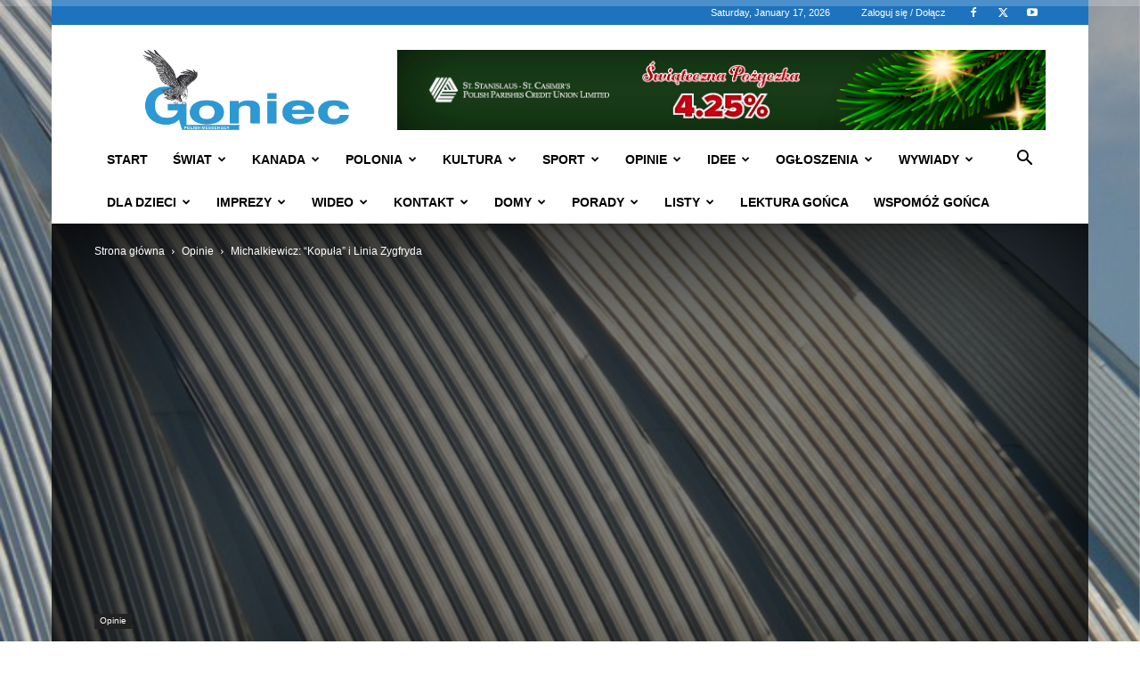

--- FILE ---
content_type: text/html; charset=UTF-8
request_url: https://www.goniec.net/2024/05/24/michalkiewicz-kopula-i-linia-zygfryda/
body_size: 43967
content:
<!doctype html >
<!--[if IE 8]>    <html class="ie8" lang="en"> <![endif]-->
<!--[if IE 9]>    <html class="ie9" lang="en"> <![endif]-->
<!--[if gt IE 8]><!--> <html lang="en-CA"> <!--<![endif]-->
<head>
    
    <meta charset="UTF-8" />
    <meta name="viewport" content="width=device-width, initial-scale=1.0">
    <link rel="pingback" href="https://www.goniec.net/xmlrpc.php" />
    <meta name='robots' content='index, follow, max-image-preview:large, max-snippet:-1, max-video-preview:-1' />
<link rel="icon" type="image/png" href="https://www.goniec.net/wp-content/uploads/2021/03/goniec-favi.jpg"><link rel="apple-touch-icon" sizes="76x76" href="https://www.goniec.net/wp-content/uploads/2021/03/goniec-76.png"/><link rel="apple-touch-icon" sizes="120x120" href="https://www.goniec.net/wp-content/uploads/2021/03/goniec120.png"/><link rel="apple-touch-icon" sizes="152x152" href="https://www.goniec.net/wp-content/uploads/2021/03/goniec152.png"/><link rel="apple-touch-icon" sizes="114x114" href="https://www.goniec.net/wp-content/uploads/2021/03/goniec-114.png"/><link rel="apple-touch-icon" sizes="144x144" href="https://www.goniec.net/wp-content/uploads/2021/03/goniec-144.png"/>
	<!-- This site is optimized with the Yoast SEO plugin v26.7 - https://yoast.com/wordpress/plugins/seo/ -->
	<title>Michalkiewicz: “Kopuła” i Linia Zygfryda - Goniec</title>
	<link rel="canonical" href="https://www.goniec.net/2024/05/24/michalkiewicz-kopula-i-linia-zygfryda/" />
	<meta property="og:locale" content="en_US" />
	<meta property="og:type" content="article" />
	<meta property="og:title" content="Michalkiewicz: “Kopuła” i Linia Zygfryda - Goniec" />
	<meta property="og:description" content="Jak zwykle zataczamy się od ściany do ściany, w zależności od tego, w którą stronę ktoś nas popchnie. Kiedy 17 września 2009 roku prezydent Obama dokonał słynnego “resetu” w stosunkach amerykańsko-rosyjskich, popychając nas tym samym w objęcia strategicznych partnerów, to znaczy – Niemiec i Rosji, to wpadliśmy w ich ramiona, a Książę-Małżonek złożył nawet “hołd [&hellip;]" />
	<meta property="og:url" content="https://www.goniec.net/2024/05/24/michalkiewicz-kopula-i-linia-zygfryda/" />
	<meta property="og:site_name" content="Goniec" />
	<meta property="article:publisher" content="https://www.facebook.com/goniec.net/" />
	<meta property="article:published_time" content="2024-05-24T22:23:33+00:00" />
	<meta property="og:image" content="https://www.goniec.net/wp-content/uploads/2024/05/dome-59124_640.jpg" />
	<meta property="og:image:width" content="640" />
	<meta property="og:image:height" content="480" />
	<meta property="og:image:type" content="image/jpeg" />
	<meta name="author" content="Stanislaw Michalkiewicz" />
	<meta name="twitter:card" content="summary_large_image" />
	<meta name="twitter:creator" content="@Goniec" />
	<meta name="twitter:site" content="@Goniec" />
	<meta name="twitter:label1" content="Written by" />
	<meta name="twitter:data1" content="Stanislaw Michalkiewicz" />
	<meta name="twitter:label2" content="Est. reading time" />
	<meta name="twitter:data2" content="5 minutes" />
	<script type="application/ld+json" class="yoast-schema-graph">{"@context":"https://schema.org","@graph":[{"@type":"Article","@id":"https://www.goniec.net/2024/05/24/michalkiewicz-kopula-i-linia-zygfryda/#article","isPartOf":{"@id":"https://www.goniec.net/2024/05/24/michalkiewicz-kopula-i-linia-zygfryda/"},"author":{"name":"Stanislaw Michalkiewicz","@id":"https://www.goniec.net/#/schema/person/641b667c51902fa48ea15d2dbb3a578f"},"headline":"Michalkiewicz: “Kopuła” i Linia Zygfryda","datePublished":"2024-05-24T22:23:33+00:00","mainEntityOfPage":{"@id":"https://www.goniec.net/2024/05/24/michalkiewicz-kopula-i-linia-zygfryda/"},"wordCount":1095,"commentCount":0,"publisher":{"@id":"https://www.goniec.net/#organization"},"image":{"@id":"https://www.goniec.net/2024/05/24/michalkiewicz-kopula-i-linia-zygfryda/#primaryimage"},"thumbnailUrl":"https://www.goniec.net/wp-content/uploads/2024/05/dome-59124_640.jpg","articleSection":["Opinie"],"inLanguage":"en-CA","potentialAction":[{"@type":"CommentAction","name":"Comment","target":["https://www.goniec.net/2024/05/24/michalkiewicz-kopula-i-linia-zygfryda/#respond"]}]},{"@type":"WebPage","@id":"https://www.goniec.net/2024/05/24/michalkiewicz-kopula-i-linia-zygfryda/","url":"https://www.goniec.net/2024/05/24/michalkiewicz-kopula-i-linia-zygfryda/","name":"Michalkiewicz: “Kopuła” i Linia Zygfryda - Goniec","isPartOf":{"@id":"https://www.goniec.net/#website"},"primaryImageOfPage":{"@id":"https://www.goniec.net/2024/05/24/michalkiewicz-kopula-i-linia-zygfryda/#primaryimage"},"image":{"@id":"https://www.goniec.net/2024/05/24/michalkiewicz-kopula-i-linia-zygfryda/#primaryimage"},"thumbnailUrl":"https://www.goniec.net/wp-content/uploads/2024/05/dome-59124_640.jpg","datePublished":"2024-05-24T22:23:33+00:00","breadcrumb":{"@id":"https://www.goniec.net/2024/05/24/michalkiewicz-kopula-i-linia-zygfryda/#breadcrumb"},"inLanguage":"en-CA","potentialAction":[{"@type":"ReadAction","target":["https://www.goniec.net/2024/05/24/michalkiewicz-kopula-i-linia-zygfryda/"]}]},{"@type":"ImageObject","inLanguage":"en-CA","@id":"https://www.goniec.net/2024/05/24/michalkiewicz-kopula-i-linia-zygfryda/#primaryimage","url":"https://www.goniec.net/wp-content/uploads/2024/05/dome-59124_640.jpg","contentUrl":"https://www.goniec.net/wp-content/uploads/2024/05/dome-59124_640.jpg","width":640,"height":480},{"@type":"BreadcrumbList","@id":"https://www.goniec.net/2024/05/24/michalkiewicz-kopula-i-linia-zygfryda/#breadcrumb","itemListElement":[{"@type":"ListItem","position":1,"name":"Home","item":"https://www.goniec.net/"},{"@type":"ListItem","position":2,"name":"Michalkiewicz: “Kopuła” i Linia Zygfryda"}]},{"@type":"WebSite","@id":"https://www.goniec.net/#website","url":"https://www.goniec.net/","name":"Goniec","description":"Goniec: Tygodnik Polonijny w Kanadzie | Polish Weekly Newspaper Canada","publisher":{"@id":"https://www.goniec.net/#organization"},"potentialAction":[{"@type":"SearchAction","target":{"@type":"EntryPoint","urlTemplate":"https://www.goniec.net/?s={search_term_string}"},"query-input":{"@type":"PropertyValueSpecification","valueRequired":true,"valueName":"search_term_string"}}],"inLanguage":"en-CA"},{"@type":"Organization","@id":"https://www.goniec.net/#organization","name":"Goniec Inc","url":"https://www.goniec.net/","logo":{"@type":"ImageObject","inLanguage":"en-CA","@id":"https://www.goniec.net/#/schema/logo/image/","url":"https://www.goniec.net/wp-content/uploads/2019/10/logo-gonca.jpg","contentUrl":"https://www.goniec.net/wp-content/uploads/2019/10/logo-gonca.jpg","width":756,"height":287,"caption":"Goniec Inc"},"image":{"@id":"https://www.goniec.net/#/schema/logo/image/"},"sameAs":["https://www.facebook.com/goniec.net/","https://x.com/Goniec","https://www.youtube.com/c/GoniecTVToronto"]},{"@type":"Person","@id":"https://www.goniec.net/#/schema/person/641b667c51902fa48ea15d2dbb3a578f","name":"Stanislaw Michalkiewicz","image":{"@type":"ImageObject","inLanguage":"en-CA","@id":"https://www.goniec.net/#/schema/person/image/","url":"https://www.goniec.net/wp-content/uploads/2019/03/michalkiewicz-150x150.jpg","contentUrl":"https://www.goniec.net/wp-content/uploads/2019/03/michalkiewicz-150x150.jpg","caption":"Stanislaw Michalkiewicz"},"url":"https://www.goniec.net/author/stanislaw-michalkiewicz/"}]}</script>
	<!-- / Yoast SEO plugin. -->


<link rel="alternate" type="application/rss+xml" title="Goniec &raquo; Feed" href="https://www.goniec.net/feed/" />
<link rel="alternate" type="application/rss+xml" title="Goniec &raquo; Comments Feed" href="https://www.goniec.net/comments/feed/" />
<link rel="alternate" type="application/rss+xml" title="Goniec &raquo; Michalkiewicz:  “Kopuła” i Linia Zygfryda Comments Feed" href="https://www.goniec.net/2024/05/24/michalkiewicz-kopula-i-linia-zygfryda/feed/" />
<link rel="alternate" title="oEmbed (JSON)" type="application/json+oembed" href="https://www.goniec.net/wp-json/oembed/1.0/embed?url=https%3A%2F%2Fwww.goniec.net%2F2024%2F05%2F24%2Fmichalkiewicz-kopula-i-linia-zygfryda%2F" />
<link rel="alternate" title="oEmbed (XML)" type="text/xml+oembed" href="https://www.goniec.net/wp-json/oembed/1.0/embed?url=https%3A%2F%2Fwww.goniec.net%2F2024%2F05%2F24%2Fmichalkiewicz-kopula-i-linia-zygfryda%2F&#038;format=xml" />
		<!-- This site uses the Google Analytics by MonsterInsights plugin v9.2.2 - Using Analytics tracking - https://www.monsterinsights.com/ -->
							<script src="//www.googletagmanager.com/gtag/js?id=G-27CV1PMVNH"  data-cfasync="false" data-wpfc-render="false" type="text/javascript" async></script>
			<script data-cfasync="false" data-wpfc-render="false" type="text/javascript">
				var mi_version = '9.2.2';
				var mi_track_user = true;
				var mi_no_track_reason = '';
								var MonsterInsightsDefaultLocations = {"page_location":"https:\/\/www.goniec.net\/2024\/05\/24\/michalkiewicz-kopula-i-linia-zygfryda\/"};
				if ( typeof MonsterInsightsPrivacyGuardFilter === 'function' ) {
					var MonsterInsightsLocations = (typeof MonsterInsightsExcludeQuery === 'object') ? MonsterInsightsPrivacyGuardFilter( MonsterInsightsExcludeQuery ) : MonsterInsightsPrivacyGuardFilter( MonsterInsightsDefaultLocations );
				} else {
					var MonsterInsightsLocations = (typeof MonsterInsightsExcludeQuery === 'object') ? MonsterInsightsExcludeQuery : MonsterInsightsDefaultLocations;
				}

								var disableStrs = [
										'ga-disable-G-27CV1PMVNH',
									];

				/* Function to detect opted out users */
				function __gtagTrackerIsOptedOut() {
					for (var index = 0; index < disableStrs.length; index++) {
						if (document.cookie.indexOf(disableStrs[index] + '=true') > -1) {
							return true;
						}
					}

					return false;
				}

				/* Disable tracking if the opt-out cookie exists. */
				if (__gtagTrackerIsOptedOut()) {
					for (var index = 0; index < disableStrs.length; index++) {
						window[disableStrs[index]] = true;
					}
				}

				/* Opt-out function */
				function __gtagTrackerOptout() {
					for (var index = 0; index < disableStrs.length; index++) {
						document.cookie = disableStrs[index] + '=true; expires=Thu, 31 Dec 2099 23:59:59 UTC; path=/';
						window[disableStrs[index]] = true;
					}
				}

				if ('undefined' === typeof gaOptout) {
					function gaOptout() {
						__gtagTrackerOptout();
					}
				}
								window.dataLayer = window.dataLayer || [];

				window.MonsterInsightsDualTracker = {
					helpers: {},
					trackers: {},
				};
				if (mi_track_user) {
					function __gtagDataLayer() {
						dataLayer.push(arguments);
					}

					function __gtagTracker(type, name, parameters) {
						if (!parameters) {
							parameters = {};
						}

						if (parameters.send_to) {
							__gtagDataLayer.apply(null, arguments);
							return;
						}

						if (type === 'event') {
														parameters.send_to = monsterinsights_frontend.v4_id;
							var hookName = name;
							if (typeof parameters['event_category'] !== 'undefined') {
								hookName = parameters['event_category'] + ':' + name;
							}

							if (typeof MonsterInsightsDualTracker.trackers[hookName] !== 'undefined') {
								MonsterInsightsDualTracker.trackers[hookName](parameters);
							} else {
								__gtagDataLayer('event', name, parameters);
							}
							
						} else {
							__gtagDataLayer.apply(null, arguments);
						}
					}

					__gtagTracker('js', new Date());
					__gtagTracker('set', {
						'developer_id.dZGIzZG': true,
											});
					if ( MonsterInsightsLocations.page_location ) {
						__gtagTracker('set', MonsterInsightsLocations);
					}
										__gtagTracker('config', 'G-27CV1PMVNH', {"forceSSL":"true","link_attribution":"true"} );
															window.gtag = __gtagTracker;										(function () {
						/* https://developers.google.com/analytics/devguides/collection/analyticsjs/ */
						/* ga and __gaTracker compatibility shim. */
						var noopfn = function () {
							return null;
						};
						var newtracker = function () {
							return new Tracker();
						};
						var Tracker = function () {
							return null;
						};
						var p = Tracker.prototype;
						p.get = noopfn;
						p.set = noopfn;
						p.send = function () {
							var args = Array.prototype.slice.call(arguments);
							args.unshift('send');
							__gaTracker.apply(null, args);
						};
						var __gaTracker = function () {
							var len = arguments.length;
							if (len === 0) {
								return;
							}
							var f = arguments[len - 1];
							if (typeof f !== 'object' || f === null || typeof f.hitCallback !== 'function') {
								if ('send' === arguments[0]) {
									var hitConverted, hitObject = false, action;
									if ('event' === arguments[1]) {
										if ('undefined' !== typeof arguments[3]) {
											hitObject = {
												'eventAction': arguments[3],
												'eventCategory': arguments[2],
												'eventLabel': arguments[4],
												'value': arguments[5] ? arguments[5] : 1,
											}
										}
									}
									if ('pageview' === arguments[1]) {
										if ('undefined' !== typeof arguments[2]) {
											hitObject = {
												'eventAction': 'page_view',
												'page_path': arguments[2],
											}
										}
									}
									if (typeof arguments[2] === 'object') {
										hitObject = arguments[2];
									}
									if (typeof arguments[5] === 'object') {
										Object.assign(hitObject, arguments[5]);
									}
									if ('undefined' !== typeof arguments[1].hitType) {
										hitObject = arguments[1];
										if ('pageview' === hitObject.hitType) {
											hitObject.eventAction = 'page_view';
										}
									}
									if (hitObject) {
										action = 'timing' === arguments[1].hitType ? 'timing_complete' : hitObject.eventAction;
										hitConverted = mapArgs(hitObject);
										__gtagTracker('event', action, hitConverted);
									}
								}
								return;
							}

							function mapArgs(args) {
								var arg, hit = {};
								var gaMap = {
									'eventCategory': 'event_category',
									'eventAction': 'event_action',
									'eventLabel': 'event_label',
									'eventValue': 'event_value',
									'nonInteraction': 'non_interaction',
									'timingCategory': 'event_category',
									'timingVar': 'name',
									'timingValue': 'value',
									'timingLabel': 'event_label',
									'page': 'page_path',
									'location': 'page_location',
									'title': 'page_title',
									'referrer' : 'page_referrer',
								};
								for (arg in args) {
																		if (!(!args.hasOwnProperty(arg) || !gaMap.hasOwnProperty(arg))) {
										hit[gaMap[arg]] = args[arg];
									} else {
										hit[arg] = args[arg];
									}
								}
								return hit;
							}

							try {
								f.hitCallback();
							} catch (ex) {
							}
						};
						__gaTracker.create = newtracker;
						__gaTracker.getByName = newtracker;
						__gaTracker.getAll = function () {
							return [];
						};
						__gaTracker.remove = noopfn;
						__gaTracker.loaded = true;
						window['__gaTracker'] = __gaTracker;
					})();
									} else {
										console.log("");
					(function () {
						function __gtagTracker() {
							return null;
						}

						window['__gtagTracker'] = __gtagTracker;
						window['gtag'] = __gtagTracker;
					})();
									}
			</script>
				<!-- / Google Analytics by MonsterInsights -->
		<style id='wp-img-auto-sizes-contain-inline-css' type='text/css'>
img:is([sizes=auto i],[sizes^="auto," i]){contain-intrinsic-size:3000px 1500px}
/*# sourceURL=wp-img-auto-sizes-contain-inline-css */
</style>
<style id='wp-emoji-styles-inline-css' type='text/css'>

	img.wp-smiley, img.emoji {
		display: inline !important;
		border: none !important;
		box-shadow: none !important;
		height: 1em !important;
		width: 1em !important;
		margin: 0 0.07em !important;
		vertical-align: -0.1em !important;
		background: none !important;
		padding: 0 !important;
	}
/*# sourceURL=wp-emoji-styles-inline-css */
</style>
<style id='wp-block-library-inline-css' type='text/css'>
:root{--wp-block-synced-color:#7a00df;--wp-block-synced-color--rgb:122,0,223;--wp-bound-block-color:var(--wp-block-synced-color);--wp-editor-canvas-background:#ddd;--wp-admin-theme-color:#007cba;--wp-admin-theme-color--rgb:0,124,186;--wp-admin-theme-color-darker-10:#006ba1;--wp-admin-theme-color-darker-10--rgb:0,107,160.5;--wp-admin-theme-color-darker-20:#005a87;--wp-admin-theme-color-darker-20--rgb:0,90,135;--wp-admin-border-width-focus:2px}@media (min-resolution:192dpi){:root{--wp-admin-border-width-focus:1.5px}}.wp-element-button{cursor:pointer}:root .has-very-light-gray-background-color{background-color:#eee}:root .has-very-dark-gray-background-color{background-color:#313131}:root .has-very-light-gray-color{color:#eee}:root .has-very-dark-gray-color{color:#313131}:root .has-vivid-green-cyan-to-vivid-cyan-blue-gradient-background{background:linear-gradient(135deg,#00d084,#0693e3)}:root .has-purple-crush-gradient-background{background:linear-gradient(135deg,#34e2e4,#4721fb 50%,#ab1dfe)}:root .has-hazy-dawn-gradient-background{background:linear-gradient(135deg,#faaca8,#dad0ec)}:root .has-subdued-olive-gradient-background{background:linear-gradient(135deg,#fafae1,#67a671)}:root .has-atomic-cream-gradient-background{background:linear-gradient(135deg,#fdd79a,#004a59)}:root .has-nightshade-gradient-background{background:linear-gradient(135deg,#330968,#31cdcf)}:root .has-midnight-gradient-background{background:linear-gradient(135deg,#020381,#2874fc)}:root{--wp--preset--font-size--normal:16px;--wp--preset--font-size--huge:42px}.has-regular-font-size{font-size:1em}.has-larger-font-size{font-size:2.625em}.has-normal-font-size{font-size:var(--wp--preset--font-size--normal)}.has-huge-font-size{font-size:var(--wp--preset--font-size--huge)}.has-text-align-center{text-align:center}.has-text-align-left{text-align:left}.has-text-align-right{text-align:right}.has-fit-text{white-space:nowrap!important}#end-resizable-editor-section{display:none}.aligncenter{clear:both}.items-justified-left{justify-content:flex-start}.items-justified-center{justify-content:center}.items-justified-right{justify-content:flex-end}.items-justified-space-between{justify-content:space-between}.screen-reader-text{border:0;clip-path:inset(50%);height:1px;margin:-1px;overflow:hidden;padding:0;position:absolute;width:1px;word-wrap:normal!important}.screen-reader-text:focus{background-color:#ddd;clip-path:none;color:#444;display:block;font-size:1em;height:auto;left:5px;line-height:normal;padding:15px 23px 14px;text-decoration:none;top:5px;width:auto;z-index:100000}html :where(.has-border-color){border-style:solid}html :where([style*=border-top-color]){border-top-style:solid}html :where([style*=border-right-color]){border-right-style:solid}html :where([style*=border-bottom-color]){border-bottom-style:solid}html :where([style*=border-left-color]){border-left-style:solid}html :where([style*=border-width]){border-style:solid}html :where([style*=border-top-width]){border-top-style:solid}html :where([style*=border-right-width]){border-right-style:solid}html :where([style*=border-bottom-width]){border-bottom-style:solid}html :where([style*=border-left-width]){border-left-style:solid}html :where(img[class*=wp-image-]){height:auto;max-width:100%}:where(figure){margin:0 0 1em}html :where(.is-position-sticky){--wp-admin--admin-bar--position-offset:var(--wp-admin--admin-bar--height,0px)}@media screen and (max-width:600px){html :where(.is-position-sticky){--wp-admin--admin-bar--position-offset:0px}}
/*wp_block_styles_on_demand_placeholder:696be743c2cd5*/
/*# sourceURL=wp-block-library-inline-css */
</style>
<style id='classic-theme-styles-inline-css' type='text/css'>
/*! This file is auto-generated */
.wp-block-button__link{color:#fff;background-color:#32373c;border-radius:9999px;box-shadow:none;text-decoration:none;padding:calc(.667em + 2px) calc(1.333em + 2px);font-size:1.125em}.wp-block-file__button{background:#32373c;color:#fff;text-decoration:none}
/*# sourceURL=/wp-includes/css/classic-themes.min.css */
</style>
<link rel='stylesheet' id='ppress-frontend-css' href='https://www.goniec.net/wp-content/plugins/wp-user-avatar/assets/css/frontend.min.css?ver=4.16.8' type='text/css' media='all' />
<link rel='stylesheet' id='ppress-flatpickr-css' href='https://www.goniec.net/wp-content/plugins/wp-user-avatar/assets/flatpickr/flatpickr.min.css?ver=4.16.8' type='text/css' media='all' />
<link rel='stylesheet' id='ppress-select2-css' href='https://www.goniec.net/wp-content/plugins/wp-user-avatar/assets/select2/select2.min.css?ver=6.9' type='text/css' media='all' />
<link rel='stylesheet' id='td-plugin-newsletter-css' href='https://www.goniec.net/wp-content/plugins/td-newsletter/style.css?ver=12.7.3' type='text/css' media='all' />
<link rel='stylesheet' id='td-plugin-multi-purpose-css' href='https://www.goniec.net/wp-content/plugins/td-composer/td-multi-purpose/style.css?ver=7cd248d7ca13c255207c3f8b916c3f00' type='text/css' media='all' />
<link rel='stylesheet' id='tds-front-css' href='https://www.goniec.net/wp-content/plugins/td-subscription/assets/css/tds-front.css?ver=1.7.3' type='text/css' media='all' />
<link rel='stylesheet' id='td-theme-css' href='https://www.goniec.net/wp-content/themes/Newspaper/style.css?ver=12.7.3' type='text/css' media='all' />
<style id='td-theme-inline-css' type='text/css'>
    
        /* custom css - generated by TagDiv Composer */
        @media (max-width: 767px) {
            .td-header-desktop-wrap {
                display: none;
            }
        }
        @media (min-width: 767px) {
            .td-header-mobile-wrap {
                display: none;
            }
        }
    
	
/*# sourceURL=td-theme-inline-css */
</style>
<link rel='stylesheet' id='sib-front-css-css' href='https://www.goniec.net/wp-content/plugins/mailin/css/mailin-front.css?ver=6.9' type='text/css' media='all' />
<link rel='stylesheet' id='awpcp-font-awesome-css' href='https://www.goniec.net/wp-content/plugins/another-wordpress-classifieds-plugin/resources/vendors/fontawesome/css/all.min.css?ver=5.2.0' type='text/css' media='all' />
<link rel='stylesheet' id='awpcp-frontend-style-css' href='https://www.goniec.net/wp-content/plugins/another-wordpress-classifieds-plugin/resources/css/awpcpstyle.css?ver=4.4.3' type='text/css' media='all' />
<link rel='stylesheet' id='td-legacy-framework-front-style-css' href='https://www.goniec.net/wp-content/plugins/td-composer/legacy/Newspaper/assets/css/td_legacy_main.css?ver=7cd248d7ca13c255207c3f8b916c3f00' type='text/css' media='all' />
<link rel='stylesheet' id='td-standard-pack-framework-front-style-css' href='https://www.goniec.net/wp-content/plugins/td-standard-pack/Newspaper/assets/css/td_standard_pack_main.css?ver=c12e6da63ed2f212e87e44e5e9b9a302' type='text/css' media='all' />
<link rel='stylesheet' id='tdb_style_cloud_templates_front-css' href='https://www.goniec.net/wp-content/plugins/td-cloud-library/assets/css/tdb_main.css?ver=6127d3b6131f900b2e62bb855b13dc3b' type='text/css' media='all' />
<script type="text/javascript" src="https://www.goniec.net/wp-content/plugins/google-analytics-premium/assets/js/frontend-gtag.min.js?ver=9.2.2" id="monsterinsights-frontend-script-js" async="async" data-wp-strategy="async"></script>
<script data-cfasync="false" data-wpfc-render="false" type="text/javascript" id='monsterinsights-frontend-script-js-extra'>/* <![CDATA[ */
var monsterinsights_frontend = {"js_events_tracking":"true","download_extensions":"doc,pdf,ppt,zip,xls,docx,pptx,xlsx","inbound_paths":"[{\"path\":\"\\\/recommend\\\/\",\"label\":\"affiliate\"}]","home_url":"https:\/\/www.goniec.net","hash_tracking":"false","v4_id":"G-27CV1PMVNH"};/* ]]> */
</script>
<script type="text/javascript" src="https://www.goniec.net/wp-includes/js/jquery/jquery.min.js?ver=3.7.1" id="jquery-core-js"></script>
<script type="text/javascript" src="https://www.goniec.net/wp-includes/js/jquery/jquery-migrate.min.js?ver=3.4.1" id="jquery-migrate-js"></script>
<script type="text/javascript" src="https://www.goniec.net/wp-content/plugins/wp-user-avatar/assets/flatpickr/flatpickr.min.js?ver=4.16.8" id="ppress-flatpickr-js"></script>
<script type="text/javascript" src="https://www.goniec.net/wp-content/plugins/wp-user-avatar/assets/select2/select2.min.js?ver=4.16.8" id="ppress-select2-js"></script>
<script type="text/javascript" id="sib-front-js-js-extra">
/* <![CDATA[ */
var sibErrMsg = {"invalidMail":"Please fill out valid email address","requiredField":"Please fill out required fields","invalidDateFormat":"Please fill out valid date format","invalidSMSFormat":"Please fill out valid phone number"};
var ajax_sib_front_object = {"ajax_url":"https://www.goniec.net/wp-admin/admin-ajax.php","ajax_nonce":"a1379673ad","flag_url":"https://www.goniec.net/wp-content/plugins/mailin/img/flags/"};
//# sourceURL=sib-front-js-js-extra
/* ]]> */
</script>
<script type="text/javascript" src="https://www.goniec.net/wp-content/plugins/mailin/js/mailin-front.js?ver=1768514666" id="sib-front-js-js"></script>
<link rel="https://api.w.org/" href="https://www.goniec.net/wp-json/" /><link rel="alternate" title="JSON" type="application/json" href="https://www.goniec.net/wp-json/wp/v2/posts/87149" /><link rel="EditURI" type="application/rsd+xml" title="RSD" href="https://www.goniec.net/xmlrpc.php?rsd" />
<meta name="generator" content="WordPress 6.9" />
<link rel='shortlink' href='https://www.goniec.net/?p=87149' />
    <script>
        window.tdb_global_vars = {"wpRestUrl":"https:\/\/www.goniec.net\/wp-json\/","permalinkStructure":"\/%year%\/%monthnum%\/%day%\/%postname%\/"};
        window.tdb_p_autoload_vars = {"isAjax":false,"isAdminBarShowing":false,"autoloadStatus":"off","origPostEditUrl":null};
    </script>
    
    <style id="tdb-global-colors">
        /* custom css - generated by TagDiv Composer */
        :root {--accent-color: #fff;}
    </style>

    
	<script type="text/javascript" src="https://cdn.by.wonderpush.com/sdk/1.1/wonderpush-loader.min.js" async></script>
<script type="text/javascript">
  window.WonderPush = window.WonderPush || [];
  window.WonderPush.push(['init', {"customDomain":"https:\/\/www.goniec.net\/wp-content\/plugins\/mailin\/","serviceWorkerUrl":"wonderpush-worker-loader.min.js?webKey=213709d3701fc17600fae51f8427351215447d877d9e1f5fa30ffd3f13ee0d1a","frameUrl":"wonderpush.min.html","webKey":"213709d3701fc17600fae51f8427351215447d877d9e1f5fa30ffd3f13ee0d1a"}]);
</script><style>#ruigehond006_wrap{z-index:10001;position:fixed;display:block;left:0;width:100%;margin:0;overflow:visible}#ruigehond006_inner{position:absolute;height:0;width:inherit;background-color:rgba(255,255,255,.2);-webkit-transition:height .4s;transition:height .4s}html[dir=rtl] #ruigehond006_wrap{text-align:right}#ruigehond006_bar{width:0;height:100%;background-color:transparent}</style><link rel="canonical" href="https://www.goniec.net/2024/05/24/michalkiewicz-kopula-i-linia-zygfryda/" />

<!-- JS generated by theme -->

<script type="text/javascript" id="td-generated-header-js">
    
    

	    var tdBlocksArray = []; //here we store all the items for the current page

	    // td_block class - each ajax block uses a object of this class for requests
	    function tdBlock() {
		    this.id = '';
		    this.block_type = 1; //block type id (1-234 etc)
		    this.atts = '';
		    this.td_column_number = '';
		    this.td_current_page = 1; //
		    this.post_count = 0; //from wp
		    this.found_posts = 0; //from wp
		    this.max_num_pages = 0; //from wp
		    this.td_filter_value = ''; //current live filter value
		    this.is_ajax_running = false;
		    this.td_user_action = ''; // load more or infinite loader (used by the animation)
		    this.header_color = '';
		    this.ajax_pagination_infinite_stop = ''; //show load more at page x
	    }

        // td_js_generator - mini detector
        ( function () {
            var htmlTag = document.getElementsByTagName("html")[0];

	        if ( navigator.userAgent.indexOf("MSIE 10.0") > -1 ) {
                htmlTag.className += ' ie10';
            }

            if ( !!navigator.userAgent.match(/Trident.*rv\:11\./) ) {
                htmlTag.className += ' ie11';
            }

	        if ( navigator.userAgent.indexOf("Edge") > -1 ) {
                htmlTag.className += ' ieEdge';
            }

            if ( /(iPad|iPhone|iPod)/g.test(navigator.userAgent) ) {
                htmlTag.className += ' td-md-is-ios';
            }

            var user_agent = navigator.userAgent.toLowerCase();
            if ( user_agent.indexOf("android") > -1 ) {
                htmlTag.className += ' td-md-is-android';
            }

            if ( -1 !== navigator.userAgent.indexOf('Mac OS X')  ) {
                htmlTag.className += ' td-md-is-os-x';
            }

            if ( /chrom(e|ium)/.test(navigator.userAgent.toLowerCase()) ) {
               htmlTag.className += ' td-md-is-chrome';
            }

            if ( -1 !== navigator.userAgent.indexOf('Firefox') ) {
                htmlTag.className += ' td-md-is-firefox';
            }

            if ( -1 !== navigator.userAgent.indexOf('Safari') && -1 === navigator.userAgent.indexOf('Chrome') ) {
                htmlTag.className += ' td-md-is-safari';
            }

            if( -1 !== navigator.userAgent.indexOf('IEMobile') ){
                htmlTag.className += ' td-md-is-iemobile';
            }

        })();

        var tdLocalCache = {};

        ( function () {
            "use strict";

            tdLocalCache = {
                data: {},
                remove: function (resource_id) {
                    delete tdLocalCache.data[resource_id];
                },
                exist: function (resource_id) {
                    return tdLocalCache.data.hasOwnProperty(resource_id) && tdLocalCache.data[resource_id] !== null;
                },
                get: function (resource_id) {
                    return tdLocalCache.data[resource_id];
                },
                set: function (resource_id, cachedData) {
                    tdLocalCache.remove(resource_id);
                    tdLocalCache.data[resource_id] = cachedData;
                }
            };
        })();

    
    
var td_viewport_interval_list=[{"limitBottom":767,"sidebarWidth":228},{"limitBottom":1018,"sidebarWidth":300},{"limitBottom":1140,"sidebarWidth":324}];
var tds_video_scroll="enabled";
var tds_show_more_info="Show more info";
var tds_show_less_info="Show less info";
var tdc_is_installed="yes";
var tdc_domain_active=false;
var td_ajax_url="https:\/\/www.goniec.net\/wp-admin\/admin-ajax.php?td_theme_name=Newspaper&v=12.7.3";
var td_get_template_directory_uri="https:\/\/www.goniec.net\/wp-content\/plugins\/td-composer\/legacy\/common";
var tds_snap_menu="smart_snap_always";
var tds_logo_on_sticky="show";
var tds_header_style="";
var td_please_wait="Prosz\u0119 czeka\u0107 ...";
var td_email_user_pass_incorrect="U\u017cytkownik lub has\u0142o niepoprawne!";
var td_email_user_incorrect="E-mail lub nazwa u\u017cytkownika jest niepoprawna!";
var td_email_incorrect="E-mail niepoprawny!";
var td_user_incorrect="Username incorrect!";
var td_email_user_empty="Email or username empty!";
var td_pass_empty="Pass empty!";
var td_pass_pattern_incorrect="Invalid Pass Pattern!";
var td_retype_pass_incorrect="Retyped Pass incorrect!";
var tds_more_articles_on_post_enable="show";
var tds_more_articles_on_post_time_to_wait="";
var tds_more_articles_on_post_pages_distance_from_top=0;
var tds_captcha="";
var tds_theme_color_site_wide="rgba(221,51,51,0.86)";
var tds_smart_sidebar="";
var tdThemeName="Newspaper";
var tdThemeNameWl="Newspaper";
var td_magnific_popup_translation_tPrev="Poprzedni (Strza\u0142ka w lewo)";
var td_magnific_popup_translation_tNext="Nast\u0119pny (Strza\u0142ka w prawo)";
var td_magnific_popup_translation_tCounter="%curr% z %total%";
var td_magnific_popup_translation_ajax_tError="Zawarto\u015b\u0107 z %url% nie mo\u017ce by\u0107 za\u0142adowana.";
var td_magnific_popup_translation_image_tError="Obraz #%curr% nie mo\u017ce by\u0107 za\u0142adowany.";
var tdBlockNonce="cfb539c8ef";
var tdMobileMenu="enabled";
var tdMobileSearch="enabled";
var tdDateNamesI18n={"month_names":["January","February","March","April","May","June","July","August","September","October","November","December"],"month_names_short":["Jan","Feb","Mar","Apr","May","Jun","Jul","Aug","Sep","Oct","Nov","Dec"],"day_names":["Sunday","Monday","Tuesday","Wednesday","Thursday","Friday","Saturday"],"day_names_short":["Sun","Mon","Tue","Wed","Thu","Fri","Sat"]};
var td_reset_pass_empty="Please enter a new password before proceeding.";
var td_reset_pass_confirm_empty="Please confirm the new password before proceeding.";
var td_reset_pass_not_matching="Please make sure that the passwords match.";
var tdb_modal_confirm="Save";
var tdb_modal_cancel="Cancel";
var tdb_modal_confirm_alt="Yes";
var tdb_modal_cancel_alt="No";
var td_deploy_mode="deploy";
var td_ad_background_click_link="";
var td_ad_background_click_target="";
</script>


<!-- Header style compiled by theme -->

<style>
/* custom css - generated by TagDiv Composer */
    
.white-popup-block:before{background-image:url('https://www.goniec.net/wp-content/uploads/2021/03/cropped-gonieclogowhite544.jpg')}.td_cl .td-container{width:100%}@media (min-width:768px) and (max-width:1018px){.td_cl{padding:0 14px}}@media (max-width:767px){.td_cl .td-container{padding:0}}@media (min-width:1019px) and (max-width:1140px){.td_cl.stretch_row_content_no_space{padding-left:20px;padding-right:20px}}@media (min-width:1141px){.td_cl.stretch_row_content_no_space{padding-left:24px;padding-right:24px}}:root{--td_theme_color:rgba(221,51,51,0.86);--td_slider_text:rgba(221,51,51,0.86);--td_header_color:#1986a8;--td_mobile_gradient_one_mob:#dd9933;--td_mobile_gradient_two_mob:#eeee22;--td_mobile_text_active_color:#dd0202;--td_mobile_text_color:#000000;--td_page_title_color:#1e73be}.td-header-style-12 .td-header-menu-wrap-full,.td-header-style-12 .td-affix,.td-grid-style-1.td-hover-1 .td-big-grid-post:hover .td-post-category,.td-grid-style-5.td-hover-1 .td-big-grid-post:hover .td-post-category,.td_category_template_3 .td-current-sub-category,.td_category_template_8 .td-category-header .td-category a.td-current-sub-category,.td_category_template_4 .td-category-siblings .td-category a:hover,.td_block_big_grid_9.td-grid-style-1 .td-post-category,.td_block_big_grid_9.td-grid-style-5 .td-post-category,.td-grid-style-6.td-hover-1 .td-module-thumb:after,.tdm-menu-active-style5 .td-header-menu-wrap .sf-menu>.current-menu-item>a,.tdm-menu-active-style5 .td-header-menu-wrap .sf-menu>.current-menu-ancestor>a,.tdm-menu-active-style5 .td-header-menu-wrap .sf-menu>.current-category-ancestor>a,.tdm-menu-active-style5 .td-header-menu-wrap .sf-menu>li>a:hover,.tdm-menu-active-style5 .td-header-menu-wrap .sf-menu>.sfHover>a{background-color:rgba(221,51,51,0.86)}.td_mega_menu_sub_cats .cur-sub-cat,.td-mega-span h3 a:hover,.td_mod_mega_menu:hover .entry-title a,.header-search-wrap .result-msg a:hover,.td-header-top-menu .td-drop-down-search .td_module_wrap:hover .entry-title a,.td-header-top-menu .td-icon-search:hover,.td-header-wrap .result-msg a:hover,.top-header-menu li a:hover,.top-header-menu .current-menu-item>a,.top-header-menu .current-menu-ancestor>a,.top-header-menu .current-category-ancestor>a,.td-social-icon-wrap>a:hover,.td-header-sp-top-widget .td-social-icon-wrap a:hover,.td_mod_related_posts:hover h3>a,.td-post-template-11 .td-related-title .td-related-left:hover,.td-post-template-11 .td-related-title .td-related-right:hover,.td-post-template-11 .td-related-title .td-cur-simple-item,.td-post-template-11 .td_block_related_posts .td-next-prev-wrap a:hover,.td-category-header .td-pulldown-category-filter-link:hover,.td-category-siblings .td-subcat-dropdown a:hover,.td-category-siblings .td-subcat-dropdown a.td-current-sub-category,.footer-text-wrap .footer-email-wrap a,.footer-social-wrap a:hover,.td_module_17 .td-read-more a:hover,.td_module_18 .td-read-more a:hover,.td_module_19 .td-post-author-name a:hover,.td-pulldown-syle-2 .td-subcat-dropdown:hover .td-subcat-more span,.td-pulldown-syle-2 .td-subcat-dropdown:hover .td-subcat-more i,.td-pulldown-syle-3 .td-subcat-dropdown:hover .td-subcat-more span,.td-pulldown-syle-3 .td-subcat-dropdown:hover .td-subcat-more i,.tdm-menu-active-style3 .tdm-header.td-header-wrap .sf-menu>.current-category-ancestor>a,.tdm-menu-active-style3 .tdm-header.td-header-wrap .sf-menu>.current-menu-ancestor>a,.tdm-menu-active-style3 .tdm-header.td-header-wrap .sf-menu>.current-menu-item>a,.tdm-menu-active-style3 .tdm-header.td-header-wrap .sf-menu>.sfHover>a,.tdm-menu-active-style3 .tdm-header.td-header-wrap .sf-menu>li>a:hover{color:rgba(221,51,51,0.86)}.td-mega-menu-page .wpb_content_element ul li a:hover,.td-theme-wrap .td-aj-search-results .td_module_wrap:hover .entry-title a,.td-theme-wrap .header-search-wrap .result-msg a:hover{color:rgba(221,51,51,0.86)!important}.td_category_template_8 .td-category-header .td-category a.td-current-sub-category,.td_category_template_4 .td-category-siblings .td-category a:hover,.tdm-menu-active-style4 .tdm-header .sf-menu>.current-menu-item>a,.tdm-menu-active-style4 .tdm-header .sf-menu>.current-menu-ancestor>a,.tdm-menu-active-style4 .tdm-header .sf-menu>.current-category-ancestor>a,.tdm-menu-active-style4 .tdm-header .sf-menu>li>a:hover,.tdm-menu-active-style4 .tdm-header .sf-menu>.sfHover>a{border-color:rgba(221,51,51,0.86)}.td-header-wrap .td-header-top-menu-full,.td-header-wrap .top-header-menu .sub-menu,.tdm-header-style-1.td-header-wrap .td-header-top-menu-full,.tdm-header-style-1.td-header-wrap .top-header-menu .sub-menu,.tdm-header-style-2.td-header-wrap .td-header-top-menu-full,.tdm-header-style-2.td-header-wrap .top-header-menu .sub-menu,.tdm-header-style-3.td-header-wrap .td-header-top-menu-full,.tdm-header-style-3.td-header-wrap .top-header-menu .sub-menu{background-color:#1e73be}.td-header-style-8 .td-header-top-menu-full{background-color:transparent}.td-header-style-8 .td-header-top-menu-full .td-header-top-menu{background-color:#1e73be;padding-left:15px;padding-right:15px}.td-header-wrap .td-header-top-menu-full .td-header-top-menu,.td-header-wrap .td-header-top-menu-full{border-bottom:none}.top-header-menu .current-menu-item>a,.top-header-menu .current-menu-ancestor>a,.top-header-menu .current-category-ancestor>a,.top-header-menu li a:hover,.td-header-sp-top-widget .td-icon-search:hover{color:#2196ef}.sf-menu>.current-menu-item>a:after,.sf-menu>.current-menu-ancestor>a:after,.sf-menu>.current-category-ancestor>a:after,.sf-menu>li:hover>a:after,.sf-menu>.sfHover>a:after,.td_block_mega_menu .td-next-prev-wrap a:hover,.td-mega-span .td-post-category:hover,.td-header-wrap .black-menu .sf-menu>li>a:hover,.td-header-wrap .black-menu .sf-menu>.current-menu-ancestor>a,.td-header-wrap .black-menu .sf-menu>.sfHover>a,.td-header-wrap .black-menu .sf-menu>.current-menu-item>a,.td-header-wrap .black-menu .sf-menu>.current-menu-ancestor>a,.td-header-wrap .black-menu .sf-menu>.current-category-ancestor>a,.tdm-menu-active-style5 .tdm-header .td-header-menu-wrap .sf-menu>.current-menu-item>a,.tdm-menu-active-style5 .tdm-header .td-header-menu-wrap .sf-menu>.current-menu-ancestor>a,.tdm-menu-active-style5 .tdm-header .td-header-menu-wrap .sf-menu>.current-category-ancestor>a,.tdm-menu-active-style5 .tdm-header .td-header-menu-wrap .sf-menu>li>a:hover,.tdm-menu-active-style5 .tdm-header .td-header-menu-wrap .sf-menu>.sfHover>a{background-color:#dd3333}.td_block_mega_menu .td-next-prev-wrap a:hover,.tdm-menu-active-style4 .tdm-header .sf-menu>.current-menu-item>a,.tdm-menu-active-style4 .tdm-header .sf-menu>.current-menu-ancestor>a,.tdm-menu-active-style4 .tdm-header .sf-menu>.current-category-ancestor>a,.tdm-menu-active-style4 .tdm-header .sf-menu>li>a:hover,.tdm-menu-active-style4 .tdm-header .sf-menu>.sfHover>a{border-color:#dd3333}.header-search-wrap .td-drop-down-search:before{border-color:transparent transparent #dd3333 transparent}.td_mega_menu_sub_cats .cur-sub-cat,.td_mod_mega_menu:hover .entry-title a,.td-theme-wrap .sf-menu ul .td-menu-item>a:hover,.td-theme-wrap .sf-menu ul .sfHover>a,.td-theme-wrap .sf-menu ul .current-menu-ancestor>a,.td-theme-wrap .sf-menu ul .current-category-ancestor>a,.td-theme-wrap .sf-menu ul .current-menu-item>a,.tdm-menu-active-style3 .tdm-header.td-header-wrap .sf-menu>.current-menu-item>a,.tdm-menu-active-style3 .tdm-header.td-header-wrap .sf-menu>.current-menu-ancestor>a,.tdm-menu-active-style3 .tdm-header.td-header-wrap .sf-menu>.current-category-ancestor>a,.tdm-menu-active-style3 .tdm-header.td-header-wrap .sf-menu>li>a:hover,.tdm-menu-active-style3 .tdm-header.td-header-wrap .sf-menu>.sfHover>a{color:#dd3333}.td-header-menu-wrap.td-affix,.td-header-style-3 .td-affix .td-header-main-menu,.td-header-style-4 .td-affix .td-header-main-menu,.td-header-style-8 .td-header-menu-wrap.td-affix{background-color:#94a6b2}.td-header-wrap .td-header-menu-wrap.td-affix .sf-menu>li>a,.td-header-wrap .td-affix .td-header-menu-social .td-social-icon-wrap a,.td-header-style-4 .td-affix .td-header-menu-social .td-social-icon-wrap i,.td-header-style-5 .td-affix .td-header-menu-social .td-social-icon-wrap i,.td-header-style-6 .td-affix .td-header-menu-social .td-social-icon-wrap i,.td-header-style-12 .td-affix .td-header-menu-social .td-social-icon-wrap i,.td-header-wrap .td-affix .header-search-wrap .td-icon-search{color:#ffffff}.td-header-wrap .td-affix .td-header-menu-social+.td-search-wrapper #td-header-search-button:before{background-color:#ffffff}.td-banner-wrap-full,.td-header-style-11 .td-logo-wrap-full{background-color:#ffffff}.td-header-style-11 .td-logo-wrap-full{border-bottom:0}@media (min-width:1019px){.td-header-style-2 .td-header-sp-recs,.td-header-style-5 .td-a-rec-id-header>div,.td-header-style-5 .td-g-rec-id-header>.adsbygoogle,.td-header-style-6 .td-a-rec-id-header>div,.td-header-style-6 .td-g-rec-id-header>.adsbygoogle,.td-header-style-7 .td-a-rec-id-header>div,.td-header-style-7 .td-g-rec-id-header>.adsbygoogle,.td-header-style-8 .td-a-rec-id-header>div,.td-header-style-8 .td-g-rec-id-header>.adsbygoogle,.td-header-style-12 .td-a-rec-id-header>div,.td-header-style-12 .td-g-rec-id-header>.adsbygoogle{margin-bottom:24px!important}}@media (min-width:768px) and (max-width:1018px){.td-header-style-2 .td-header-sp-recs,.td-header-style-5 .td-a-rec-id-header>div,.td-header-style-5 .td-g-rec-id-header>.adsbygoogle,.td-header-style-6 .td-a-rec-id-header>div,.td-header-style-6 .td-g-rec-id-header>.adsbygoogle,.td-header-style-7 .td-a-rec-id-header>div,.td-header-style-7 .td-g-rec-id-header>.adsbygoogle,.td-header-style-8 .td-a-rec-id-header>div,.td-header-style-8 .td-g-rec-id-header>.adsbygoogle,.td-header-style-12 .td-a-rec-id-header>div,.td-header-style-12 .td-g-rec-id-header>.adsbygoogle{margin-bottom:14px!important}}.td-theme-wrap .sf-menu .td-normal-menu .td-menu-item>a:hover,.td-theme-wrap .sf-menu .td-normal-menu .sfHover>a,.td-theme-wrap .sf-menu .td-normal-menu .current-menu-ancestor>a,.td-theme-wrap .sf-menu .td-normal-menu .current-category-ancestor>a,.td-theme-wrap .sf-menu .td-normal-menu .current-menu-item>a{color:#a09e7b}.td-footer-wrapper,.td-footer-wrapper .td_block_template_7 .td-block-title>*,.td-footer-wrapper .td_block_template_17 .td-block-title,.td-footer-wrapper .td-block-title-wrap .td-wrapper-pulldown-filter{background-color:#000000}.td-footer-wrapper::before{background-image:url('https://www.goniec.net/wp-content/uploads/2020/09/mississauga-footer-300x95.jpg')}.td-footer-wrapper::before{background-size:100% auto}.td-footer-wrapper::before{background-position:center center}.td-footer-wrapper::before{opacity:0.5}

.white-popup-block:before{background-image:url('https://www.goniec.net/wp-content/uploads/2021/03/cropped-gonieclogowhite544.jpg')}.td_cl .td-container{width:100%}@media (min-width:768px) and (max-width:1018px){.td_cl{padding:0 14px}}@media (max-width:767px){.td_cl .td-container{padding:0}}@media (min-width:1019px) and (max-width:1140px){.td_cl.stretch_row_content_no_space{padding-left:20px;padding-right:20px}}@media (min-width:1141px){.td_cl.stretch_row_content_no_space{padding-left:24px;padding-right:24px}}:root{--td_theme_color:rgba(221,51,51,0.86);--td_slider_text:rgba(221,51,51,0.86);--td_header_color:#1986a8;--td_mobile_gradient_one_mob:#dd9933;--td_mobile_gradient_two_mob:#eeee22;--td_mobile_text_active_color:#dd0202;--td_mobile_text_color:#000000;--td_page_title_color:#1e73be}.td-header-style-12 .td-header-menu-wrap-full,.td-header-style-12 .td-affix,.td-grid-style-1.td-hover-1 .td-big-grid-post:hover .td-post-category,.td-grid-style-5.td-hover-1 .td-big-grid-post:hover .td-post-category,.td_category_template_3 .td-current-sub-category,.td_category_template_8 .td-category-header .td-category a.td-current-sub-category,.td_category_template_4 .td-category-siblings .td-category a:hover,.td_block_big_grid_9.td-grid-style-1 .td-post-category,.td_block_big_grid_9.td-grid-style-5 .td-post-category,.td-grid-style-6.td-hover-1 .td-module-thumb:after,.tdm-menu-active-style5 .td-header-menu-wrap .sf-menu>.current-menu-item>a,.tdm-menu-active-style5 .td-header-menu-wrap .sf-menu>.current-menu-ancestor>a,.tdm-menu-active-style5 .td-header-menu-wrap .sf-menu>.current-category-ancestor>a,.tdm-menu-active-style5 .td-header-menu-wrap .sf-menu>li>a:hover,.tdm-menu-active-style5 .td-header-menu-wrap .sf-menu>.sfHover>a{background-color:rgba(221,51,51,0.86)}.td_mega_menu_sub_cats .cur-sub-cat,.td-mega-span h3 a:hover,.td_mod_mega_menu:hover .entry-title a,.header-search-wrap .result-msg a:hover,.td-header-top-menu .td-drop-down-search .td_module_wrap:hover .entry-title a,.td-header-top-menu .td-icon-search:hover,.td-header-wrap .result-msg a:hover,.top-header-menu li a:hover,.top-header-menu .current-menu-item>a,.top-header-menu .current-menu-ancestor>a,.top-header-menu .current-category-ancestor>a,.td-social-icon-wrap>a:hover,.td-header-sp-top-widget .td-social-icon-wrap a:hover,.td_mod_related_posts:hover h3>a,.td-post-template-11 .td-related-title .td-related-left:hover,.td-post-template-11 .td-related-title .td-related-right:hover,.td-post-template-11 .td-related-title .td-cur-simple-item,.td-post-template-11 .td_block_related_posts .td-next-prev-wrap a:hover,.td-category-header .td-pulldown-category-filter-link:hover,.td-category-siblings .td-subcat-dropdown a:hover,.td-category-siblings .td-subcat-dropdown a.td-current-sub-category,.footer-text-wrap .footer-email-wrap a,.footer-social-wrap a:hover,.td_module_17 .td-read-more a:hover,.td_module_18 .td-read-more a:hover,.td_module_19 .td-post-author-name a:hover,.td-pulldown-syle-2 .td-subcat-dropdown:hover .td-subcat-more span,.td-pulldown-syle-2 .td-subcat-dropdown:hover .td-subcat-more i,.td-pulldown-syle-3 .td-subcat-dropdown:hover .td-subcat-more span,.td-pulldown-syle-3 .td-subcat-dropdown:hover .td-subcat-more i,.tdm-menu-active-style3 .tdm-header.td-header-wrap .sf-menu>.current-category-ancestor>a,.tdm-menu-active-style3 .tdm-header.td-header-wrap .sf-menu>.current-menu-ancestor>a,.tdm-menu-active-style3 .tdm-header.td-header-wrap .sf-menu>.current-menu-item>a,.tdm-menu-active-style3 .tdm-header.td-header-wrap .sf-menu>.sfHover>a,.tdm-menu-active-style3 .tdm-header.td-header-wrap .sf-menu>li>a:hover{color:rgba(221,51,51,0.86)}.td-mega-menu-page .wpb_content_element ul li a:hover,.td-theme-wrap .td-aj-search-results .td_module_wrap:hover .entry-title a,.td-theme-wrap .header-search-wrap .result-msg a:hover{color:rgba(221,51,51,0.86)!important}.td_category_template_8 .td-category-header .td-category a.td-current-sub-category,.td_category_template_4 .td-category-siblings .td-category a:hover,.tdm-menu-active-style4 .tdm-header .sf-menu>.current-menu-item>a,.tdm-menu-active-style4 .tdm-header .sf-menu>.current-menu-ancestor>a,.tdm-menu-active-style4 .tdm-header .sf-menu>.current-category-ancestor>a,.tdm-menu-active-style4 .tdm-header .sf-menu>li>a:hover,.tdm-menu-active-style4 .tdm-header .sf-menu>.sfHover>a{border-color:rgba(221,51,51,0.86)}.td-header-wrap .td-header-top-menu-full,.td-header-wrap .top-header-menu .sub-menu,.tdm-header-style-1.td-header-wrap .td-header-top-menu-full,.tdm-header-style-1.td-header-wrap .top-header-menu .sub-menu,.tdm-header-style-2.td-header-wrap .td-header-top-menu-full,.tdm-header-style-2.td-header-wrap .top-header-menu .sub-menu,.tdm-header-style-3.td-header-wrap .td-header-top-menu-full,.tdm-header-style-3.td-header-wrap .top-header-menu .sub-menu{background-color:#1e73be}.td-header-style-8 .td-header-top-menu-full{background-color:transparent}.td-header-style-8 .td-header-top-menu-full .td-header-top-menu{background-color:#1e73be;padding-left:15px;padding-right:15px}.td-header-wrap .td-header-top-menu-full .td-header-top-menu,.td-header-wrap .td-header-top-menu-full{border-bottom:none}.top-header-menu .current-menu-item>a,.top-header-menu .current-menu-ancestor>a,.top-header-menu .current-category-ancestor>a,.top-header-menu li a:hover,.td-header-sp-top-widget .td-icon-search:hover{color:#2196ef}.sf-menu>.current-menu-item>a:after,.sf-menu>.current-menu-ancestor>a:after,.sf-menu>.current-category-ancestor>a:after,.sf-menu>li:hover>a:after,.sf-menu>.sfHover>a:after,.td_block_mega_menu .td-next-prev-wrap a:hover,.td-mega-span .td-post-category:hover,.td-header-wrap .black-menu .sf-menu>li>a:hover,.td-header-wrap .black-menu .sf-menu>.current-menu-ancestor>a,.td-header-wrap .black-menu .sf-menu>.sfHover>a,.td-header-wrap .black-menu .sf-menu>.current-menu-item>a,.td-header-wrap .black-menu .sf-menu>.current-menu-ancestor>a,.td-header-wrap .black-menu .sf-menu>.current-category-ancestor>a,.tdm-menu-active-style5 .tdm-header .td-header-menu-wrap .sf-menu>.current-menu-item>a,.tdm-menu-active-style5 .tdm-header .td-header-menu-wrap .sf-menu>.current-menu-ancestor>a,.tdm-menu-active-style5 .tdm-header .td-header-menu-wrap .sf-menu>.current-category-ancestor>a,.tdm-menu-active-style5 .tdm-header .td-header-menu-wrap .sf-menu>li>a:hover,.tdm-menu-active-style5 .tdm-header .td-header-menu-wrap .sf-menu>.sfHover>a{background-color:#dd3333}.td_block_mega_menu .td-next-prev-wrap a:hover,.tdm-menu-active-style4 .tdm-header .sf-menu>.current-menu-item>a,.tdm-menu-active-style4 .tdm-header .sf-menu>.current-menu-ancestor>a,.tdm-menu-active-style4 .tdm-header .sf-menu>.current-category-ancestor>a,.tdm-menu-active-style4 .tdm-header .sf-menu>li>a:hover,.tdm-menu-active-style4 .tdm-header .sf-menu>.sfHover>a{border-color:#dd3333}.header-search-wrap .td-drop-down-search:before{border-color:transparent transparent #dd3333 transparent}.td_mega_menu_sub_cats .cur-sub-cat,.td_mod_mega_menu:hover .entry-title a,.td-theme-wrap .sf-menu ul .td-menu-item>a:hover,.td-theme-wrap .sf-menu ul .sfHover>a,.td-theme-wrap .sf-menu ul .current-menu-ancestor>a,.td-theme-wrap .sf-menu ul .current-category-ancestor>a,.td-theme-wrap .sf-menu ul .current-menu-item>a,.tdm-menu-active-style3 .tdm-header.td-header-wrap .sf-menu>.current-menu-item>a,.tdm-menu-active-style3 .tdm-header.td-header-wrap .sf-menu>.current-menu-ancestor>a,.tdm-menu-active-style3 .tdm-header.td-header-wrap .sf-menu>.current-category-ancestor>a,.tdm-menu-active-style3 .tdm-header.td-header-wrap .sf-menu>li>a:hover,.tdm-menu-active-style3 .tdm-header.td-header-wrap .sf-menu>.sfHover>a{color:#dd3333}.td-header-menu-wrap.td-affix,.td-header-style-3 .td-affix .td-header-main-menu,.td-header-style-4 .td-affix .td-header-main-menu,.td-header-style-8 .td-header-menu-wrap.td-affix{background-color:#94a6b2}.td-header-wrap .td-header-menu-wrap.td-affix .sf-menu>li>a,.td-header-wrap .td-affix .td-header-menu-social .td-social-icon-wrap a,.td-header-style-4 .td-affix .td-header-menu-social .td-social-icon-wrap i,.td-header-style-5 .td-affix .td-header-menu-social .td-social-icon-wrap i,.td-header-style-6 .td-affix .td-header-menu-social .td-social-icon-wrap i,.td-header-style-12 .td-affix .td-header-menu-social .td-social-icon-wrap i,.td-header-wrap .td-affix .header-search-wrap .td-icon-search{color:#ffffff}.td-header-wrap .td-affix .td-header-menu-social+.td-search-wrapper #td-header-search-button:before{background-color:#ffffff}.td-banner-wrap-full,.td-header-style-11 .td-logo-wrap-full{background-color:#ffffff}.td-header-style-11 .td-logo-wrap-full{border-bottom:0}@media (min-width:1019px){.td-header-style-2 .td-header-sp-recs,.td-header-style-5 .td-a-rec-id-header>div,.td-header-style-5 .td-g-rec-id-header>.adsbygoogle,.td-header-style-6 .td-a-rec-id-header>div,.td-header-style-6 .td-g-rec-id-header>.adsbygoogle,.td-header-style-7 .td-a-rec-id-header>div,.td-header-style-7 .td-g-rec-id-header>.adsbygoogle,.td-header-style-8 .td-a-rec-id-header>div,.td-header-style-8 .td-g-rec-id-header>.adsbygoogle,.td-header-style-12 .td-a-rec-id-header>div,.td-header-style-12 .td-g-rec-id-header>.adsbygoogle{margin-bottom:24px!important}}@media (min-width:768px) and (max-width:1018px){.td-header-style-2 .td-header-sp-recs,.td-header-style-5 .td-a-rec-id-header>div,.td-header-style-5 .td-g-rec-id-header>.adsbygoogle,.td-header-style-6 .td-a-rec-id-header>div,.td-header-style-6 .td-g-rec-id-header>.adsbygoogle,.td-header-style-7 .td-a-rec-id-header>div,.td-header-style-7 .td-g-rec-id-header>.adsbygoogle,.td-header-style-8 .td-a-rec-id-header>div,.td-header-style-8 .td-g-rec-id-header>.adsbygoogle,.td-header-style-12 .td-a-rec-id-header>div,.td-header-style-12 .td-g-rec-id-header>.adsbygoogle{margin-bottom:14px!important}}.td-theme-wrap .sf-menu .td-normal-menu .td-menu-item>a:hover,.td-theme-wrap .sf-menu .td-normal-menu .sfHover>a,.td-theme-wrap .sf-menu .td-normal-menu .current-menu-ancestor>a,.td-theme-wrap .sf-menu .td-normal-menu .current-category-ancestor>a,.td-theme-wrap .sf-menu .td-normal-menu .current-menu-item>a{color:#a09e7b}.td-footer-wrapper,.td-footer-wrapper .td_block_template_7 .td-block-title>*,.td-footer-wrapper .td_block_template_17 .td-block-title,.td-footer-wrapper .td-block-title-wrap .td-wrapper-pulldown-filter{background-color:#000000}.td-footer-wrapper::before{background-image:url('https://www.goniec.net/wp-content/uploads/2020/09/mississauga-footer-300x95.jpg')}.td-footer-wrapper::before{background-size:100% auto}.td-footer-wrapper::before{background-position:center center}.td-footer-wrapper::before{opacity:0.5}
</style>

<!-- Global site tag (gtag.js) - Google Analytics -->
<script async src="https://www.googletagmanager.com/gtag/js?id=UA-31297869-1"></script>
<script>
  window.dataLayer = window.dataLayer || [];
  function gtag(){dataLayer.push(arguments);}
  gtag('js', new Date());

  gtag('config', 'UA-31297869-1');
</script>



<script type="application/ld+json">
    {
        "@context": "https://schema.org",
        "@type": "BreadcrumbList",
        "itemListElement": [
            {
                "@type": "ListItem",
                "position": 1,
                "item": {
                    "@type": "WebSite",
                    "@id": "https://www.goniec.net/",
                    "name": "Strona główna"
                }
            },
            {
                "@type": "ListItem",
                "position": 2,
                    "item": {
                    "@type": "WebPage",
                    "@id": "https://www.goniec.net/category/teksty/",
                    "name": "Opinie"
                }
            }
            ,{
                "@type": "ListItem",
                "position": 3,
                    "item": {
                    "@type": "WebPage",
                    "@id": "https://www.goniec.net/2024/05/24/michalkiewicz-kopula-i-linia-zygfryda/",
                    "name": "Michalkiewicz:  “Kopuła” i Linia Zygfryda"                                
                }
            }    
        ]
    }
</script>
<link rel="icon" href="https://www.goniec.net/wp-content/uploads/2021/03/cropped-gonieclogowhite544-32x32.jpg" sizes="32x32" />
<link rel="icon" href="https://www.goniec.net/wp-content/uploads/2021/03/cropped-gonieclogowhite544-192x192.jpg" sizes="192x192" />
<link rel="apple-touch-icon" href="https://www.goniec.net/wp-content/uploads/2021/03/cropped-gonieclogowhite544-180x180.jpg" />
<meta name="msapplication-TileImage" content="https://www.goniec.net/wp-content/uploads/2021/03/cropped-gonieclogowhite544-270x270.jpg" />

<!-- Button style compiled by theme -->

<style>
/* custom css - generated by TagDiv Composer */
    .tdm-btn-style1 {
					background-color: rgba(221,51,51,0.86);
				}
				.tdm-btn-style2:before {
				    border-color: rgba(221,51,51,0.86);
				}
				.tdm-btn-style2 {
				    color: rgba(221,51,51,0.86);
				}
				.tdm-btn-style3 {
				    -webkit-box-shadow: 0 2px 16px rgba(221,51,51,0.86);
                    -moz-box-shadow: 0 2px 16px rgba(221,51,51,0.86);
                    box-shadow: 0 2px 16px rgba(221,51,51,0.86);
				}
				.tdm-btn-style3:hover {
				    -webkit-box-shadow: 0 4px 26px rgba(221,51,51,0.86);
                    -moz-box-shadow: 0 4px 26px rgba(221,51,51,0.86);
                    box-shadow: 0 4px 26px rgba(221,51,51,0.86);
				}
</style>

	<style id="tdw-css-placeholder">/* custom css - generated by TagDiv Composer */
</style></head>

<body class="wp-singular post-template-default single single-post postid-87149 single-format-standard wp-theme-Newspaper td-standard-pack michalkiewicz-kopula-i-linia-zygfryda global-block-template-14 single_template_8 td-boxed-layout" itemscope="itemscope" itemtype="https://schema.org/WebPage">

<div class="td-scroll-up" data-style="style1"><i class="td-icon-menu-up"></i></div>
    <div class="td-menu-background" style="visibility:hidden"></div>
<div id="td-mobile-nav" style="visibility:hidden">
    <div class="td-mobile-container">
        <!-- mobile menu top section -->
        <div class="td-menu-socials-wrap">
            <!-- socials -->
            <div class="td-menu-socials">
                
        <span class="td-social-icon-wrap">
            <a target="_blank" href="https://www.facebook.com/goniec.net" title="Facebook">
                <i class="td-icon-font td-icon-facebook"></i>
                <span style="display: none">Facebook</span>
            </a>
        </span>
        <span class="td-social-icon-wrap">
            <a target="_blank" href="https://twitter.com/goniec" title="Twitter">
                <i class="td-icon-font td-icon-twitter"></i>
                <span style="display: none">Twitter</span>
            </a>
        </span>
        <span class="td-social-icon-wrap">
            <a target="_blank" href="https://www.youtube.com/channel/UCJ0288ZyBMT8rnW1TzD_PIQ" title="Youtube">
                <i class="td-icon-font td-icon-youtube"></i>
                <span style="display: none">Youtube</span>
            </a>
        </span>            </div>
            <!-- close button -->
            <div class="td-mobile-close">
                <span><i class="td-icon-close-mobile"></i></span>
            </div>
        </div>

        <!-- login section -->
                    <div class="td-menu-login-section">
                
    <div class="td-guest-wrap">
        <div class="td-menu-login"><a id="login-link-mob">Zaloguj</a></div>
    </div>
            </div>
        
        <!-- menu section -->
        <div class="td-mobile-content">
            <div class="menu-td-demo-header-menu-container"><ul id="menu-td-demo-header-menu" class="td-mobile-main-menu"><li id="menu-item-267" class="menu-item menu-item-type-post_type menu-item-object-page menu-item-home menu-item-first menu-item-267"><a href="https://www.goniec.net/">START</a></li>
<li id="menu-item-13702" class="menu-item menu-item-type-taxonomy menu-item-object-category menu-item-13702"><a href="https://www.goniec.net/category/z-kraju-i-ze-swiata/">Świat</a></li>
<li id="menu-item-268" class="menu-item menu-item-type-custom menu-item-object-custom menu-item-268"><a href="https://www.goniec.net/category/wiadomosci-kanadyjskie/">Kanada</a></li>
<li id="menu-item-269" class="menu-item menu-item-type-custom menu-item-object-custom menu-item-269"><a href="https://www.goniec.net/category/zycie-polonijne/">Polonia</a></li>
<li id="menu-item-28971" class="menu-item menu-item-type-taxonomy menu-item-object-category menu-item-28971"><a href="https://www.goniec.net/category/polecamy/">Kultura</a></li>
<li id="menu-item-93767" class="menu-item menu-item-type-taxonomy menu-item-object-category menu-item-93767"><a href="https://www.goniec.net/category/sport/">Sport</a></li>
<li id="menu-item-270" class="menu-item menu-item-type-custom menu-item-object-custom menu-item-270"><a href="https://www.goniec.net/category/teksty/">Opinie</a></li>
<li id="menu-item-29105" class="menu-item menu-item-type-taxonomy menu-item-object-category menu-item-29105"><a href="https://www.goniec.net/category/idee/">Idee</a></li>
<li id="menu-item-666" class="menu-item menu-item-type-post_type menu-item-object-page menu-item-has-children menu-item-666"><a href="https://www.goniec.net/ogloszenia/">Ogłoszenia<i class="td-icon-menu-right td-element-after"></i></a>
<ul class="sub-menu">
	<li id="menu-item-670" class="menu-item menu-item-type-post_type menu-item-object-page menu-item-670"><a href="https://www.goniec.net/ogloszenia/przegladaj/">Przeglądanie ogłoszeń</a></li>
	<li id="menu-item-672" class="menu-item menu-item-type-post_type menu-item-object-page menu-item-672"><a href="https://www.goniec.net/ogloszenia/dodaj/">Dodaj</a></li>
	<li id="menu-item-673" class="menu-item menu-item-type-post_type menu-item-object-page menu-item-673"><a href="https://www.goniec.net/ogloszenia/edycja/">Edycja</a></li>
	<li id="menu-item-671" class="menu-item menu-item-type-post_type menu-item-object-page menu-item-671"><a href="https://www.goniec.net/ogloszenia/odnow-ogloszenie/">Odnów ogłoszenie</a></li>
	<li id="menu-item-675" class="menu-item menu-item-type-post_type menu-item-object-page menu-item-675"><a href="https://www.goniec.net/ogloszenia/pokaz/">Pokaż</a></li>
	<li id="menu-item-669" class="menu-item menu-item-type-post_type menu-item-object-page menu-item-669"><a href="https://www.goniec.net/ogloszenia/szukaj/">Szukaj</a></li>
	<li id="menu-item-674" class="menu-item menu-item-type-post_type menu-item-object-page menu-item-674"><a href="https://www.goniec.net/ogloszenia/odpowiedz/">Odpowiedź</a></li>
	<li id="menu-item-667" class="menu-item menu-item-type-post_type menu-item-object-page menu-item-667"><a href="https://www.goniec.net/ogloszenia/anuluj-platnosc/">Anuluj płatność</a></li>
	<li id="menu-item-668" class="menu-item menu-item-type-post_type menu-item-object-page menu-item-668"><a href="https://www.goniec.net/ogloszenia/platnosc-dziekujemy/">Płatność. Dziękujemy.</a></li>
</ul>
</li>
<li id="menu-item-9343" class="menu-item menu-item-type-taxonomy menu-item-object-category menu-item-9343"><a href="https://www.goniec.net/category/wywiady/">Wywiady</a></li>
<li id="menu-item-45588" class="menu-item menu-item-type-taxonomy menu-item-object-category menu-item-45588"><a href="https://www.goniec.net/category/poczytaj-dzieciom/">Dla dzieci</a></li>
<li id="menu-item-82433" class="menu-item menu-item-type-taxonomy menu-item-object-category menu-item-82433"><a href="https://www.goniec.net/category/polonijne-imprezy/">Imprezy</a></li>
<li id="menu-item-271" class="menu-item menu-item-type-custom menu-item-object-custom menu-item-271"><a href="https://www.goniec.net/category/goniec-tv">WIDEO</a></li>
<li id="menu-item-771" class="menu-item menu-item-type-custom menu-item-object-custom menu-item-771"><a href="https://www.goniec.net/kontakt-goniec/">Kontakt</a></li>
<li id="menu-item-9335" class="menu-item menu-item-type-taxonomy menu-item-object-category menu-item-9335"><a href="https://www.goniec.net/category/nieruchomosci/">Domy</a></li>
<li id="menu-item-9337" class="menu-item menu-item-type-taxonomy menu-item-object-category menu-item-9337"><a href="https://www.goniec.net/category/poradnik/">Porady</a></li>
<li id="menu-item-9344" class="menu-item menu-item-type-custom menu-item-object-custom menu-item-9344"><a href="https://www.goniec.net/category/lsity/">Listy</a></li>
<li id="menu-item-101431" class="menu-item menu-item-type-taxonomy menu-item-object-category menu-item-101431"><a href="https://www.goniec.net/category/lektura-gonca/">Lektura Gońca</a></li>
<li id="menu-item-92961" class="menu-item menu-item-type-post_type menu-item-object-page menu-item-92961"><a href="https://www.goniec.net/dotacje-i-wsparcie/">Wspomóż Gońca</a></li>
</ul></div>        </div>
    </div>

    <!-- register/login section -->
            <div id="login-form-mobile" class="td-register-section">
            
            <div id="td-login-mob" class="td-login-animation td-login-hide-mob">
            	<!-- close button -->
	            <div class="td-login-close">
	                <span class="td-back-button"><i class="td-icon-read-down"></i></span>
	                <div class="td-login-title">Zaloguj</div>
	                <!-- close button -->
		            <div class="td-mobile-close">
		                <span><i class="td-icon-close-mobile"></i></span>
		            </div>
	            </div>
	            <form class="td-login-form-wrap" action="#" method="post">
	                <div class="td-login-panel-title"><span>Witamy!</span>Zaloguj się na swoje konto</div>
	                <div class="td_display_err"></div>
	                <div class="td-login-inputs"><input class="td-login-input" autocomplete="username" type="text" name="login_email" id="login_email-mob" value="" required><label for="login_email-mob">Twoja nazwa użytkownika</label></div>
	                <div class="td-login-inputs"><input class="td-login-input" autocomplete="current-password" type="password" name="login_pass" id="login_pass-mob" value="" required><label for="login_pass-mob">Twoje hasło</label></div>
	                <input type="button" name="login_button" id="login_button-mob" class="td-login-button" value="ZALOGUJ SIĘ">
	                
					
	                <div class="td-login-info-text">
	                <a href="#" id="forgot-pass-link-mob">Nie pamiętasz hasła?</a>
	                </div>
	                <div class="td-login-register-link">
	                
	                </div>
	                
	                

                </form>
            </div>

            
            
            
            
            <div id="td-forgot-pass-mob" class="td-login-animation td-login-hide-mob">
                <!-- close button -->
	            <div class="td-forgot-pass-close">
	                <a href="#" aria-label="Back" class="td-back-button"><i class="td-icon-read-down"></i></a>
	                <div class="td-login-title">Odzyskiwanie hasła</div>
	            </div>
	            <div class="td-login-form-wrap">
	                <div class="td-login-panel-title">Odzyskaj swoje hasło</div>
	                <div class="td_display_err"></div>
	                <div class="td-login-inputs"><input class="td-login-input" type="text" name="forgot_email" id="forgot_email-mob" value="" required><label for="forgot_email-mob">Twój e-mail</label></div>
	                <input type="button" name="forgot_button" id="forgot_button-mob" class="td-login-button" value="Wyślij Moją Przepustkę">
                </div>
            </div>
        </div>
    </div><div class="td-search-background" style="visibility:hidden"></div>
<div class="td-search-wrap-mob" style="visibility:hidden">
	<div class="td-drop-down-search">
		<form method="get" class="td-search-form" action="https://www.goniec.net/">
			<!-- close button -->
			<div class="td-search-close">
				<span><i class="td-icon-close-mobile"></i></span>
			</div>
			<div role="search" class="td-search-input">
				<span>Wyszukiwanie</span>
				<input id="td-header-search-mob" type="text" value="" name="s" autocomplete="off" />
			</div>
		</form>
		<div id="td-aj-search-mob" class="td-ajax-search-flex"></div>
	</div>
</div>

    <div id="td-outer-wrap" class="td-theme-wrap">
    
        
            <div class="tdc-header-wrap ">

            <!--
Header style 1
-->


<div class="td-header-wrap td-header-style-1 ">
    
    <div class="td-header-top-menu-full td-container-wrap ">
        <div class="td-container td-header-row td-header-top-menu">
            
    <div class="top-bar-style-4">
        <div class="td-header-sp-top-widget">
    
    
        
        <span class="td-social-icon-wrap">
            <a target="_blank" href="https://www.facebook.com/goniec.net" title="Facebook">
                <i class="td-icon-font td-icon-facebook"></i>
                <span style="display: none">Facebook</span>
            </a>
        </span>
        <span class="td-social-icon-wrap">
            <a target="_blank" href="https://twitter.com/goniec" title="Twitter">
                <i class="td-icon-font td-icon-twitter"></i>
                <span style="display: none">Twitter</span>
            </a>
        </span>
        <span class="td-social-icon-wrap">
            <a target="_blank" href="https://www.youtube.com/channel/UCJ0288ZyBMT8rnW1TzD_PIQ" title="Youtube">
                <i class="td-icon-font td-icon-youtube"></i>
                <span style="display: none">Youtube</span>
            </a>
        </span>    </div>

        
<div class="td-header-sp-top-menu">


	        <div class="td_data_time">
            <div >

                Saturday, January 17, 2026
            </div>
        </div>
    <ul class="top-header-menu td_ul_login"><li class="menu-item"><a class="td-login-modal-js menu-item" href="#login-form" data-effect="mpf-td-login-effect">Zaloguj się / Dołącz</a><span class="td-sp-ico-login td_sp_login_ico_style"></span></li></ul></div>
    </div>

<!-- LOGIN MODAL -->

                <div id="login-form" class="white-popup-block mfp-hide mfp-with-anim td-login-modal-wrap">
                    <div class="td-login-wrap">
                        <a href="#" aria-label="Back" class="td-back-button"><i class="td-icon-modal-back"></i></a>
                        <div id="td-login-div" class="td-login-form-div td-display-block">
                            <div class="td-login-panel-title">Zaloguj</div>
                            <div class="td-login-panel-descr">Witamy! Zaloguj się na swoje konto</div>
                            <div class="td_display_err"></div>
                            <form id="loginForm" action="#" method="post">
                                <div class="td-login-inputs"><input class="td-login-input" autocomplete="username" type="text" name="login_email" id="login_email" value="" required><label for="login_email">Twoja nazwa użytkownika</label></div>
                                <div class="td-login-inputs"><input class="td-login-input" autocomplete="current-password" type="password" name="login_pass" id="login_pass" value="" required><label for="login_pass">Twoje hasło</label></div>
                                <input type="button"  name="login_button" id="login_button" class="wpb_button btn td-login-button" value="Login">
                                
                            </form>

                            

                            <div class="td-login-info-text"><a href="#" id="forgot-pass-link">Forgot your password? Get help</a></div>
                            
                            
                            
                            
                        </div>

                        

                         <div id="td-forgot-pass-div" class="td-login-form-div td-display-none">
                            <div class="td-login-panel-title">Odzyskiwanie hasła</div>
                            <div class="td-login-panel-descr">Odzyskaj swoje hasło</div>
                            <div class="td_display_err"></div>
                            <form id="forgotpassForm" action="#" method="post">
                                <div class="td-login-inputs"><input class="td-login-input" type="text" name="forgot_email" id="forgot_email" value="" required><label for="forgot_email">Twój e-mail</label></div>
                                <input type="button" name="forgot_button" id="forgot_button" class="wpb_button btn td-login-button" value="Send My Password">
                            </form>
                            <div class="td-login-info-text">Hasło zostanie wysłane e-mailem.</div>
                        </div>
                        
                        
                    </div>
                </div>
                        </div>
    </div>

    <div class="td-banner-wrap-full td-logo-wrap-full td-container-wrap ">
        <div class="td-container td-header-row td-header-header">
            <div class="td-header-sp-logo">
                        <a class="td-main-logo" href="https://www.goniec.net/">
            <img class="td-retina-data" data-retina="https://www.goniec.net/wp-content/uploads/2021/03/gonieclogotr1.png" src="https://www.goniec.net/wp-content/uploads/2021/03/gonieclogotr1.png" alt=""  width="739" height="286"/>
            <span class="td-visual-hidden">Goniec</span>
        </a>
                </div>
                            <div class="td-header-sp-recs">
                    <div class="td-header-rec-wrap">
    <div class="td-a-rec td-a-rec-id-header  td-a-rec-no-translate tdi_1 td_block_template_14">
<style>
/* custom css - generated by TagDiv Composer */
.tdi_1.td-a-rec{
					text-align: center;
				}.tdi_1.td-a-rec:not(.td-a-rec-no-translate){
				    transform: translateZ(0);
				}.tdi_1 .td-element-style{
					z-index: -1;
				}.tdi_1.td-a-rec-img{
				    text-align: left;
				}.tdi_1.td-a-rec-img img{
                    margin: 0 auto 0 0;
                }.tdi_1 .td_spot_img_all img,
				.tdi_1 .td_spot_img_tl img,
				.tdi_1 .td_spot_img_tp img,
				.tdi_1 .td_spot_img_mob img{
				    border-style: none;
				}@media (max-width: 767px) {
				    .tdi_1.td-a-rec-img {
				        text-align: center;
				    }
                }
</style><div class="td-all-devices">
  <p><a href="https://www.polcu.com/" target="_blank"><img src="https://www.goniec.net/wp-content/uploads/2025/11/PolCU_ChristmasLoan_2025_Goniec.jpg"/></a></p>
 </div>  </div>
</div>                </div>
                    </div>
    </div>

    <div class="td-header-menu-wrap-full td-container-wrap ">
        
        <div class="td-header-menu-wrap td-header-gradient ">
            <div class="td-container td-header-row td-header-main-menu">
                <div id="td-header-menu" role="navigation">
        <div id="td-top-mobile-toggle"><a href="#" role="button" aria-label="Menu"><i class="td-icon-font td-icon-mobile"></i></a></div>
        <div class="td-main-menu-logo td-logo-in-header">
        		<a class="td-mobile-logo td-sticky-mobile" aria-label="Logo" href="https://www.goniec.net/">
			<img class="td-retina-data" data-retina="https://www.goniec.net/wp-content/uploads/2021/03/gonieclogotrmobile.png" src="https://www.goniec.net/wp-content/uploads/2021/03/gonieclogotrmobile.png" alt=""  width="124" height="48"/>
		</a>
			<a class="td-header-logo td-sticky-mobile" aria-label="Logo" href="https://www.goniec.net/">
			<img class="td-retina-data" data-retina="https://www.goniec.net/wp-content/uploads/2021/03/gonieclogotr1.png" src="https://www.goniec.net/wp-content/uploads/2021/03/gonieclogotr1.png" alt=""  width="124" height="48"/>
		</a>
	    </div>
    <div class="menu-td-demo-header-menu-container"><ul id="menu-td-demo-header-menu-1" class="sf-menu"><li class="menu-item menu-item-type-post_type menu-item-object-page menu-item-home menu-item-first td-menu-item td-normal-menu menu-item-267"><a href="https://www.goniec.net/">START</a></li>
<li class="menu-item menu-item-type-taxonomy menu-item-object-category td-menu-item td-mega-menu menu-item-13702"><a href="https://www.goniec.net/category/z-kraju-i-ze-swiata/">Świat</a>
<ul class="sub-menu">
	<li id="menu-item-0" class="menu-item-0"><div class="td-container-border"><div class="td-mega-grid"><div class="td_block_wrap td_block_mega_menu tdi_2 td-no-subcats td_with_ajax_pagination td-pb-border-top td_block_template_14"  data-td-block-uid="tdi_2" ><script>var block_tdi_2 = new tdBlock();
block_tdi_2.id = "tdi_2";
block_tdi_2.atts = '{"limit":"5","td_column_number":3,"ajax_pagination":"next_prev","category_id":"1502","show_child_cat":30,"td_ajax_filter_type":"td_category_ids_filter","td_ajax_preloading":"","block_type":"td_block_mega_menu","block_template_id":"","header_color":"","ajax_pagination_infinite_stop":"","offset":"","td_filter_default_txt":"","td_ajax_filter_ids":"","el_class":"","color_preset":"","ajax_pagination_next_prev_swipe":"","border_top":"","css":"","tdc_css":"","class":"tdi_2","tdc_css_class":"tdi_2","tdc_css_class_style":"tdi_2_rand_style"}';
block_tdi_2.td_column_number = "3";
block_tdi_2.block_type = "td_block_mega_menu";
block_tdi_2.post_count = "5";
block_tdi_2.found_posts = "5647";
block_tdi_2.header_color = "";
block_tdi_2.ajax_pagination_infinite_stop = "";
block_tdi_2.max_num_pages = "1130";
tdBlocksArray.push(block_tdi_2);
</script><div id=tdi_2 class="td_block_inner"><div class="td-mega-row"><div class="td-mega-span">
        <div class="td_module_mega_menu td-animation-stack td_mod_mega_menu">
            <div class="td-module-image">
                <div class="td-module-thumb"><a href="https://www.goniec.net/2026/01/17/porschem-w-moskwie-nie-ujedziesz/"  rel="bookmark" class="td-image-wrap " title="Porschem w Moskwie nie ujedziesz" ><img width="218" height="150" class="entry-thumb" src="https://www.goniec.net/wp-content/uploads/2026/01/porsche-2222287_640-218x150.jpg"  srcset="https://www.goniec.net/wp-content/uploads/2026/01/porsche-2222287_640-218x150.jpg 218w, https://www.goniec.net/wp-content/uploads/2026/01/porsche-2222287_640-100x70.jpg 100w" sizes="(max-width: 218px) 100vw, 218px"  alt="" title="Porschem w Moskwie nie ujedziesz" /></a></div>                <a href="https://www.goniec.net/category/z-kraju-i-ze-swiata/" class="td-post-category" >Polska i świat</a>            </div>

            <div class="item-details">
                <h3 class="entry-title td-module-title"><a href="https://www.goniec.net/2026/01/17/porschem-w-moskwie-nie-ujedziesz/"  rel="bookmark" title="Porschem w Moskwie nie ujedziesz">Porschem w Moskwie nie ujedziesz</a></h3>            </div>
        </div>
        </div><div class="td-mega-span">
        <div class="td_module_mega_menu td-animation-stack td_mod_mega_menu">
            <div class="td-module-image">
                <div class="td-module-thumb"><a href="https://www.goniec.net/2026/01/17/polskie-wladze-zastapily-znaczek-flagi-narodowej-na-tablicach-rejestracyjnych-aut-unijnymi-gwiazdkami/"  rel="bookmark" class="td-image-wrap " title="Polskie władze zastąpiły znaczek flagi narodowej na tablicach rejestracyjnych aut unijnymi gwiazdkami" ><img width="218" height="150" class="entry-thumb" src="https://www.goniec.net/wp-content/uploads/2026/01/unnamed-11-218x150.jpg"  srcset="https://www.goniec.net/wp-content/uploads/2026/01/unnamed-11-218x150.jpg 218w, https://www.goniec.net/wp-content/uploads/2026/01/unnamed-11-100x70.jpg 100w" sizes="(max-width: 218px) 100vw, 218px"  alt="" title="Polskie władze zastąpiły znaczek flagi narodowej na tablicach rejestracyjnych aut unijnymi gwiazdkami" /></a></div>                <a href="https://www.goniec.net/category/z-kraju-i-ze-swiata/" class="td-post-category" >Polska i świat</a>            </div>

            <div class="item-details">
                <h3 class="entry-title td-module-title"><a href="https://www.goniec.net/2026/01/17/polskie-wladze-zastapily-znaczek-flagi-narodowej-na-tablicach-rejestracyjnych-aut-unijnymi-gwiazdkami/"  rel="bookmark" title="Polskie władze zastąpiły znaczek flagi narodowej na tablicach rejestracyjnych aut unijnymi gwiazdkami">Polskie władze zastąpiły znaczek flagi narodowej na tablicach rejestracyjnych aut unijnymi&#8230;</a></h3>            </div>
        </div>
        </div><div class="td-mega-span">
        <div class="td_module_mega_menu td-animation-stack td_mod_mega_menu">
            <div class="td-module-image">
                <div class="td-module-thumb"><a href="https://www.goniec.net/2026/01/16/prezydent-nawrocki-jedzie-do-davos/"  rel="bookmark" class="td-image-wrap " title="Prezydent Nawrocki jedzie do Davos" ><img width="218" height="150" class="entry-thumb" src="https://www.goniec.net/wp-content/uploads/2026/01/Davos-218x150.jpg"  srcset="https://www.goniec.net/wp-content/uploads/2026/01/Davos-218x150.jpg 218w, https://www.goniec.net/wp-content/uploads/2026/01/Davos-100x70.jpg 100w" sizes="(max-width: 218px) 100vw, 218px"  alt="" title="Prezydent Nawrocki jedzie do Davos" /></a></div>                <a href="https://www.goniec.net/category/z-kraju-i-ze-swiata/" class="td-post-category" >Polska i świat</a>            </div>

            <div class="item-details">
                <h3 class="entry-title td-module-title"><a href="https://www.goniec.net/2026/01/16/prezydent-nawrocki-jedzie-do-davos/"  rel="bookmark" title="Prezydent Nawrocki jedzie do Davos">Prezydent Nawrocki jedzie do Davos</a></h3>            </div>
        </div>
        </div><div class="td-mega-span">
        <div class="td_module_mega_menu td-animation-stack td_mod_mega_menu">
            <div class="td-module-image">
                <div class="td-module-thumb"><a href="https://www.goniec.net/2026/01/16/polska-armia-wzrosnie-do-pol-miliona/"  rel="bookmark" class="td-image-wrap " title="Polska armia wzrośnie do pół miliona" ><img width="218" height="150" class="entry-thumb" src="https://www.goniec.net/wp-content/uploads/2020/03/army-2-218x150.jpg"  srcset="https://www.goniec.net/wp-content/uploads/2020/03/army-2-218x150.jpg 218w, https://www.goniec.net/wp-content/uploads/2020/03/army-2-100x70.jpg 100w" sizes="(max-width: 218px) 100vw, 218px"  alt="" title="Polska armia wzrośnie do pół miliona" /></a></div>                <a href="https://www.goniec.net/category/z-kraju-i-ze-swiata/" class="td-post-category" >Polska i świat</a>            </div>

            <div class="item-details">
                <h3 class="entry-title td-module-title"><a href="https://www.goniec.net/2026/01/16/polska-armia-wzrosnie-do-pol-miliona/"  rel="bookmark" title="Polska armia wzrośnie do pół miliona">Polska armia wzrośnie do pół miliona</a></h3>            </div>
        </div>
        </div><div class="td-mega-span">
        <div class="td_module_mega_menu td-animation-stack td_mod_mega_menu">
            <div class="td-module-image">
                <div class="td-module-thumb"><a href="https://www.goniec.net/2026/01/16/kiedy-myslisz-ze-masz-wlasny-samochod-ktos-zdalnie-wylacza-w-nim-ogrzewanie/"  rel="bookmark" class="td-image-wrap " title="Kiedy myślisz, że masz własny samochód, ktoś zdalnie wyłącza w nim ogrzewanie" ><img width="218" height="150" class="entry-thumb" src="https://www.goniec.net/wp-content/uploads/2026/01/toyota-germany-218x150.jpg"  srcset="https://www.goniec.net/wp-content/uploads/2026/01/toyota-germany-218x150.jpg 218w, https://www.goniec.net/wp-content/uploads/2026/01/toyota-germany-100x70.jpg 100w" sizes="(max-width: 218px) 100vw, 218px"  alt="" title="Kiedy myślisz, że masz własny samochód, ktoś zdalnie wyłącza w nim ogrzewanie" /></a></div>                <a href="https://www.goniec.net/category/z-kraju-i-ze-swiata/" class="td-post-category" >Polska i świat</a>            </div>

            <div class="item-details">
                <h3 class="entry-title td-module-title"><a href="https://www.goniec.net/2026/01/16/kiedy-myslisz-ze-masz-wlasny-samochod-ktos-zdalnie-wylacza-w-nim-ogrzewanie/"  rel="bookmark" title="Kiedy myślisz, że masz własny samochód, ktoś zdalnie wyłącza w nim ogrzewanie">Kiedy myślisz, że masz własny samochód, ktoś zdalnie wyłącza w nim&#8230;</a></h3>            </div>
        </div>
        </div></div></div><div class="td-next-prev-wrap"><a href="#" class="td-ajax-prev-page ajax-page-disabled" aria-label="prev-page" id="prev-page-tdi_2" data-td_block_id="tdi_2"><i class="td-next-prev-icon td-icon-font td-icon-menu-left"></i></a><a href="#"  class="td-ajax-next-page" aria-label="next-page" id="next-page-tdi_2" data-td_block_id="tdi_2"><i class="td-next-prev-icon td-icon-font td-icon-menu-right"></i></a></div><div class="clearfix"></div></div> <!-- ./block1 --></div></div></li>
</ul>
</li>
<li class="menu-item menu-item-type-custom menu-item-object-custom td-menu-item td-mega-menu menu-item-268"><a href="https://www.goniec.net/category/wiadomosci-kanadyjskie/">Kanada</a>
<ul class="sub-menu">
	<li class="menu-item-0"><div class="td-container-border"><div class="td-mega-grid"><div class="td_block_wrap td_block_mega_menu tdi_3 td-no-subcats td_with_ajax_pagination td-pb-border-top td_block_template_14"  data-td-block-uid="tdi_3" ><script>var block_tdi_3 = new tdBlock();
block_tdi_3.id = "tdi_3";
block_tdi_3.atts = '{"limit":"5","td_column_number":3,"ajax_pagination":"next_prev","category_id":"20","show_child_cat":30,"td_ajax_filter_type":"td_category_ids_filter","td_ajax_preloading":"","block_type":"td_block_mega_menu","block_template_id":"","header_color":"","ajax_pagination_infinite_stop":"","offset":"","td_filter_default_txt":"","td_ajax_filter_ids":"","el_class":"","color_preset":"","ajax_pagination_next_prev_swipe":"","border_top":"","css":"","tdc_css":"","class":"tdi_3","tdc_css_class":"tdi_3","tdc_css_class_style":"tdi_3_rand_style"}';
block_tdi_3.td_column_number = "3";
block_tdi_3.block_type = "td_block_mega_menu";
block_tdi_3.post_count = "5";
block_tdi_3.found_posts = "10150";
block_tdi_3.header_color = "";
block_tdi_3.ajax_pagination_infinite_stop = "";
block_tdi_3.max_num_pages = "2030";
tdBlocksArray.push(block_tdi_3);
</script><div id=tdi_3 class="td_block_inner"><div class="td-mega-row"><div class="td-mega-span">
        <div class="td_module_mega_menu td-animation-stack td_mod_mega_menu">
            <div class="td-module-image">
                <div class="td-module-thumb"><a href="https://www.goniec.net/2026/01/17/premier-carney-zaproszony-do-zarzadu-gazy/"  rel="bookmark" class="td-image-wrap " title="Premier Carney zaproszony do zarządu Gazy" ><img width="218" height="150" class="entry-thumb" src="https://www.goniec.net/wp-content/uploads/2025/07/Screenshot-2025-07-18-214425-218x150.png"  srcset="https://www.goniec.net/wp-content/uploads/2025/07/Screenshot-2025-07-18-214425-218x150.png 218w, https://www.goniec.net/wp-content/uploads/2025/07/Screenshot-2025-07-18-214425-100x70.png 100w" sizes="(max-width: 218px) 100vw, 218px"  alt="" title="Premier Carney zaproszony do zarządu Gazy" /></a></div>                <a href="https://www.goniec.net/category/wiadomosci-kanadyjskie/" class="td-post-category" >Wiadomości Kanadyjskie</a>            </div>

            <div class="item-details">
                <h3 class="entry-title td-module-title"><a href="https://www.goniec.net/2026/01/17/premier-carney-zaproszony-do-zarzadu-gazy/"  rel="bookmark" title="Premier Carney zaproszony do zarządu Gazy">Premier Carney zaproszony do zarządu Gazy</a></h3>            </div>
        </div>
        </div><div class="td-mega-span">
        <div class="td_module_mega_menu td-animation-stack td_mod_mega_menu">
            <div class="td-module-image">
                <div class="td-module-thumb"><a href="https://www.goniec.net/2026/01/17/zapalenie-pluc-zabija/"  rel="bookmark" class="td-image-wrap " title="Zapalenie płuc zabija" ><img width="218" height="150" class="entry-thumb" src="https://www.goniec.net/wp-content/uploads/2026/01/x-ray-image-568241_640-218x150.jpg"  srcset="https://www.goniec.net/wp-content/uploads/2026/01/x-ray-image-568241_640-218x150.jpg 218w, https://www.goniec.net/wp-content/uploads/2026/01/x-ray-image-568241_640-100x70.jpg 100w" sizes="(max-width: 218px) 100vw, 218px"  alt="" title="Zapalenie płuc zabija" /></a></div>                <a href="https://www.goniec.net/category/wiadomosci-kanadyjskie/" class="td-post-category" >Wiadomości Kanadyjskie</a>            </div>

            <div class="item-details">
                <h3 class="entry-title td-module-title"><a href="https://www.goniec.net/2026/01/17/zapalenie-pluc-zabija/"  rel="bookmark" title="Zapalenie płuc zabija">Zapalenie płuc zabija</a></h3>            </div>
        </div>
        </div><div class="td-mega-span">
        <div class="td_module_mega_menu td-animation-stack td_mod_mega_menu">
            <div class="td-module-image">
                <div class="td-module-thumb"><a href="https://www.goniec.net/2026/01/16/spalony-doszczetnie-kosciol-sw-jana-chrzciciela-w-morinville-powital-znow-wiernych/"  rel="bookmark" class="td-image-wrap " title="Spalony doszczętnie kościół św. Jana Chrzciciela w Morinville powitał znów wiernych" ><img width="218" height="150" class="entry-thumb" src="https://www.goniec.net/wp-content/uploads/2026/01/Morinville-218x150.jpg"  srcset="https://www.goniec.net/wp-content/uploads/2026/01/Morinville-218x150.jpg 218w, https://www.goniec.net/wp-content/uploads/2026/01/Morinville-100x70.jpg 100w" sizes="(max-width: 218px) 100vw, 218px"  alt="" title="Spalony doszczętnie kościół św. Jana Chrzciciela w Morinville powitał znów wiernych" /></a></div>                <a href="https://www.goniec.net/category/wiadomosci-kanadyjskie/" class="td-post-category" >Wiadomości Kanadyjskie</a>            </div>

            <div class="item-details">
                <h3 class="entry-title td-module-title"><a href="https://www.goniec.net/2026/01/16/spalony-doszczetnie-kosciol-sw-jana-chrzciciela-w-morinville-powital-znow-wiernych/"  rel="bookmark" title="Spalony doszczętnie kościół św. Jana Chrzciciela w Morinville powitał znów wiernych">Spalony doszczętnie kościół św. Jana Chrzciciela w Morinville powitał znów wiernych</a></h3>            </div>
        </div>
        </div><div class="td-mega-span">
        <div class="td_module_mega_menu td-animation-stack td_mod_mega_menu">
            <div class="td-module-image">
                <div class="td-module-thumb"><a href="https://www.goniec.net/2026/01/16/sad-apelacyjny-uznal-wprowadzenie-stanu-wyjatkowego-w-kanadzie-za-bezprawne/"  rel="bookmark" class="td-image-wrap " title="Sąd Apelacyjny uznał wprowadzenie stanu wyjątkowego w Kanadzie za bezprawne" ><img width="218" height="150" class="entry-thumb" src="https://www.goniec.net/wp-content/uploads/2026/01/freedom-convoy-218x150.jpg"  srcset="https://www.goniec.net/wp-content/uploads/2026/01/freedom-convoy-218x150.jpg 218w, https://www.goniec.net/wp-content/uploads/2026/01/freedom-convoy-100x70.jpg 100w" sizes="(max-width: 218px) 100vw, 218px"  alt="" title="Sąd Apelacyjny uznał wprowadzenie stanu wyjątkowego w Kanadzie za bezprawne" /></a></div>                <a href="https://www.goniec.net/category/wiadomosci-kanadyjskie/" class="td-post-category" >Wiadomości Kanadyjskie</a>            </div>

            <div class="item-details">
                <h3 class="entry-title td-module-title"><a href="https://www.goniec.net/2026/01/16/sad-apelacyjny-uznal-wprowadzenie-stanu-wyjatkowego-w-kanadzie-za-bezprawne/"  rel="bookmark" title="Sąd Apelacyjny uznał wprowadzenie stanu wyjątkowego w Kanadzie za bezprawne">Sąd Apelacyjny uznał wprowadzenie stanu wyjątkowego w Kanadzie za bezprawne</a></h3>            </div>
        </div>
        </div><div class="td-mega-span">
        <div class="td_module_mega_menu td-animation-stack td_mod_mega_menu">
            <div class="td-module-image">
                <div class="td-module-thumb"><a href="https://www.goniec.net/2026/01/16/trump-dobrze-ze-carney-podpisal-porozumienie-z-chinami/"  rel="bookmark" class="td-image-wrap " title="Trump: Dobrze, że Carney podpisał porozumienie z Chinami" ><img width="218" height="150" class="entry-thumb" src="https://www.goniec.net/wp-content/uploads/2026/01/trump-tehran-218x150.jpg"  srcset="https://www.goniec.net/wp-content/uploads/2026/01/trump-tehran-218x150.jpg 218w, https://www.goniec.net/wp-content/uploads/2026/01/trump-tehran-300x207.jpg 300w, https://www.goniec.net/wp-content/uploads/2026/01/trump-tehran-1024x707.jpg 1024w, https://www.goniec.net/wp-content/uploads/2026/01/trump-tehran-768x530.jpg 768w, https://www.goniec.net/wp-content/uploads/2026/01/trump-tehran-1536x1060.jpg 1536w, https://www.goniec.net/wp-content/uploads/2026/01/trump-tehran-2048x1413.jpg 2048w, https://www.goniec.net/wp-content/uploads/2026/01/trump-tehran-609x420.jpg 609w, https://www.goniec.net/wp-content/uploads/2026/01/trump-tehran-696x480.jpg 696w, https://www.goniec.net/wp-content/uploads/2026/01/trump-tehran-1068x737.jpg 1068w, https://www.goniec.net/wp-content/uploads/2026/01/trump-tehran-1920x1325.jpg 1920w, https://www.goniec.net/wp-content/uploads/2026/01/trump-tehran-100x70.jpg 100w, https://www.goniec.net/wp-content/uploads/2026/01/trump-tehran-640x442.jpg 640w" sizes="(max-width: 218px) 100vw, 218px"  alt="" title="Trump: Dobrze, że Carney podpisał porozumienie z Chinami" /></a></div>                <a href="https://www.goniec.net/category/wiadomosci-kanadyjskie/" class="td-post-category" >Wiadomości Kanadyjskie</a>            </div>

            <div class="item-details">
                <h3 class="entry-title td-module-title"><a href="https://www.goniec.net/2026/01/16/trump-dobrze-ze-carney-podpisal-porozumienie-z-chinami/"  rel="bookmark" title="Trump: Dobrze, że Carney podpisał porozumienie z Chinami">Trump: Dobrze, że Carney podpisał porozumienie z Chinami</a></h3>            </div>
        </div>
        </div></div></div><div class="td-next-prev-wrap"><a href="#" class="td-ajax-prev-page ajax-page-disabled" aria-label="prev-page" id="prev-page-tdi_3" data-td_block_id="tdi_3"><i class="td-next-prev-icon td-icon-font td-icon-menu-left"></i></a><a href="#"  class="td-ajax-next-page" aria-label="next-page" id="next-page-tdi_3" data-td_block_id="tdi_3"><i class="td-next-prev-icon td-icon-font td-icon-menu-right"></i></a></div><div class="clearfix"></div></div> <!-- ./block1 --></div></div></li>
</ul>
</li>
<li class="menu-item menu-item-type-custom menu-item-object-custom td-menu-item td-mega-menu menu-item-269"><a href="https://www.goniec.net/category/zycie-polonijne/">Polonia</a>
<ul class="sub-menu">
	<li class="menu-item-0"><div class="td-container-border"><div class="td-mega-grid"><div class="td_block_wrap td_block_mega_menu tdi_4 td-no-subcats td_with_ajax_pagination td-pb-border-top td_block_template_14"  data-td-block-uid="tdi_4" ><script>var block_tdi_4 = new tdBlock();
block_tdi_4.id = "tdi_4";
block_tdi_4.atts = '{"limit":"5","td_column_number":3,"ajax_pagination":"next_prev","category_id":"19","show_child_cat":30,"td_ajax_filter_type":"td_category_ids_filter","td_ajax_preloading":"","block_type":"td_block_mega_menu","block_template_id":"","header_color":"","ajax_pagination_infinite_stop":"","offset":"","td_filter_default_txt":"","td_ajax_filter_ids":"","el_class":"","color_preset":"","ajax_pagination_next_prev_swipe":"","border_top":"","css":"","tdc_css":"","class":"tdi_4","tdc_css_class":"tdi_4","tdc_css_class_style":"tdi_4_rand_style"}';
block_tdi_4.td_column_number = "3";
block_tdi_4.block_type = "td_block_mega_menu";
block_tdi_4.post_count = "5";
block_tdi_4.found_posts = "2152";
block_tdi_4.header_color = "";
block_tdi_4.ajax_pagination_infinite_stop = "";
block_tdi_4.max_num_pages = "431";
tdBlocksArray.push(block_tdi_4);
</script><div id=tdi_4 class="td_block_inner"><div class="td-mega-row"><div class="td-mega-span">
        <div class="td_module_mega_menu td-animation-stack td_mod_mega_menu">
            <div class="td-module-image">
                <div class="td-module-thumb"><a href="https://www.goniec.net/2026/01/17/msza-sw-za-ojczyzne-w-81-rocznice-przejecia-niemieckiego-obozu-koncentracyjnego-kl-auschwitz-przez-sowietow/"  rel="bookmark" class="td-image-wrap " title="Msza św. za Ojczyznę w 81. rocznicę przejęcia niemieckiego obozu koncentracyjnego KL Auschwitz przez sowietów." ><img width="218" height="150" class="entry-thumb" src="https://www.goniec.net/wp-content/uploads/2019/10/Sacred_Heart_Guelph__Alice_St__and_Huron_St__Canada_-photo-Artur-Staciwa-Oct-2017-218x150.png"  srcset="https://www.goniec.net/wp-content/uploads/2019/10/Sacred_Heart_Guelph__Alice_St__and_Huron_St__Canada_-photo-Artur-Staciwa-Oct-2017-218x150.png 218w, https://www.goniec.net/wp-content/uploads/2019/10/Sacred_Heart_Guelph__Alice_St__and_Huron_St__Canada_-photo-Artur-Staciwa-Oct-2017-100x70.png 100w" sizes="(max-width: 218px) 100vw, 218px"  alt="" title="Msza św. za Ojczyznę w 81. rocznicę przejęcia niemieckiego obozu koncentracyjnego KL Auschwitz przez sowietów." /></a></div>                <a href="https://www.goniec.net/category/zycie-polonijne/" class="td-post-category" >Życie Polonijne</a>            </div>

            <div class="item-details">
                <h3 class="entry-title td-module-title"><a href="https://www.goniec.net/2026/01/17/msza-sw-za-ojczyzne-w-81-rocznice-przejecia-niemieckiego-obozu-koncentracyjnego-kl-auschwitz-przez-sowietow/"  rel="bookmark" title="Msza św. za Ojczyznę w 81. rocznicę przejęcia niemieckiego obozu koncentracyjnego KL Auschwitz przez sowietów.">Msza św. za Ojczyznę w 81. rocznicę przejęcia niemieckiego obozu koncentracyjnego&#8230;</a></h3>            </div>
        </div>
        </div><div class="td-mega-span">
        <div class="td_module_mega_menu td-animation-stack td_mod_mega_menu">
            <div class="td-module-image">
                <div class="td-module-thumb"><a href="https://www.goniec.net/2026/01/17/zmarl-jerzy-kowalczyk-budowniczy-wawel-villa/"  rel="bookmark" class="td-image-wrap " title="Zmarł Jerzy Kowalczyk &#8211; budowniczy Wawel Villa" ><img width="218" height="150" class="entry-thumb" src="https://www.goniec.net/wp-content/uploads/2026/01/kowalczyk-218x150.jpg"  srcset="https://www.goniec.net/wp-content/uploads/2026/01/kowalczyk-218x150.jpg 218w, https://www.goniec.net/wp-content/uploads/2026/01/kowalczyk-100x70.jpg 100w" sizes="(max-width: 218px) 100vw, 218px"  alt="" title="Zmarł Jerzy Kowalczyk &#8211; budowniczy Wawel Villa" /></a></div>                <a href="https://www.goniec.net/category/zycie-polonijne/" class="td-post-category" >Życie Polonijne</a>            </div>

            <div class="item-details">
                <h3 class="entry-title td-module-title"><a href="https://www.goniec.net/2026/01/17/zmarl-jerzy-kowalczyk-budowniczy-wawel-villa/"  rel="bookmark" title="Zmarł Jerzy Kowalczyk &#8211; budowniczy Wawel Villa">Zmarł Jerzy Kowalczyk &#8211; budowniczy Wawel Villa</a></h3>            </div>
        </div>
        </div><div class="td-mega-span">
        <div class="td_module_mega_menu td-animation-stack td_mod_mega_menu">
            <div class="td-module-image">
                <div class="td-module-thumb"><a href="https://www.goniec.net/2026/01/16/tunia-rybczynska-w-swiecie-rozrywki-i-sztuki-czyli-styczen-2026-w-toronto/"  rel="bookmark" class="td-image-wrap " title="Tunia Rybczyńska: W świecie rozrywki i sztuki czyli styczeń 2026 w Toronto" ><img width="218" height="150" class="entry-thumb" src="https://www.goniec.net/wp-content/uploads/2026/01/bryzg1-218x150.jpg"  srcset="https://www.goniec.net/wp-content/uploads/2026/01/bryzg1-218x150.jpg 218w, https://www.goniec.net/wp-content/uploads/2026/01/bryzg1-100x70.jpg 100w" sizes="(max-width: 218px) 100vw, 218px"  alt="" title="Tunia Rybczyńska: W świecie rozrywki i sztuki czyli styczeń 2026 w Toronto" /></a></div>                <a href="https://www.goniec.net/category/polecamy/" class="td-post-category" >Kultura</a>            </div>

            <div class="item-details">
                <h3 class="entry-title td-module-title"><a href="https://www.goniec.net/2026/01/16/tunia-rybczynska-w-swiecie-rozrywki-i-sztuki-czyli-styczen-2026-w-toronto/"  rel="bookmark" title="Tunia Rybczyńska: W świecie rozrywki i sztuki czyli styczeń 2026 w Toronto">Tunia Rybczyńska: W świecie rozrywki i sztuki czyli styczeń 2026 w&#8230;</a></h3>            </div>
        </div>
        </div><div class="td-mega-span">
        <div class="td_module_mega_menu td-animation-stack td_mod_mega_menu">
            <div class="td-module-image">
                <div class="td-module-thumb"><a href="https://www.goniec.net/2026/01/16/michalinka-uciekaj-tak-szybko-jak-tylko-mozesz-z-toksycznym-nie-dasz-rady/"  rel="bookmark" class="td-image-wrap " title="Michalinka: Uciekaj tak szybko jak tylko możesz &#8211; z toksycznym nie dasz rady" ><img width="218" height="150" class="entry-thumb" src="https://www.goniec.net/wp-content/uploads/2026/01/toxic-218x150.jpg"  srcset="https://www.goniec.net/wp-content/uploads/2026/01/toxic-218x150.jpg 218w, https://www.goniec.net/wp-content/uploads/2026/01/toxic-100x70.jpg 100w" sizes="(max-width: 218px) 100vw, 218px"  alt="" title="Michalinka: Uciekaj tak szybko jak tylko możesz &#8211; z toksycznym nie dasz rady" /></a></div>                <a href="https://www.goniec.net/category/polecamy/" class="td-post-category" >Kultura</a>            </div>

            <div class="item-details">
                <h3 class="entry-title td-module-title"><a href="https://www.goniec.net/2026/01/16/michalinka-uciekaj-tak-szybko-jak-tylko-mozesz-z-toksycznym-nie-dasz-rady/"  rel="bookmark" title="Michalinka: Uciekaj tak szybko jak tylko możesz &#8211; z toksycznym nie dasz rady">Michalinka: Uciekaj tak szybko jak tylko możesz &#8211; z toksycznym nie&#8230;</a></h3>            </div>
        </div>
        </div><div class="td-mega-span">
        <div class="td_module_mega_menu td-animation-stack td_mod_mega_menu">
            <div class="td-module-image">
                <div class="td-module-thumb"><a href="https://www.goniec.net/2026/01/15/rocznica-smierci-polskiego-noblisty/"  rel="bookmark" class="td-image-wrap " title="Rocznica śmierci polskiego Noblisty" ><img width="218" height="150" class="entry-thumb" src="https://www.goniec.net/wp-content/uploads/2026/01/stypendia-218x150.jpg"  srcset="https://www.goniec.net/wp-content/uploads/2026/01/stypendia-218x150.jpg 218w, https://www.goniec.net/wp-content/uploads/2026/01/stypendia-100x70.jpg 100w, https://www.goniec.net/wp-content/uploads/2026/01/stypendia-712x486.jpg 712w" sizes="(max-width: 218px) 100vw, 218px"  alt="" title="Rocznica śmierci polskiego Noblisty" /></a></div>                <a href="https://www.goniec.net/category/polecamy/" class="td-post-category" >Kultura</a>            </div>

            <div class="item-details">
                <h3 class="entry-title td-module-title"><a href="https://www.goniec.net/2026/01/15/rocznica-smierci-polskiego-noblisty/"  rel="bookmark" title="Rocznica śmierci polskiego Noblisty">Rocznica śmierci polskiego Noblisty</a></h3>            </div>
        </div>
        </div></div></div><div class="td-next-prev-wrap"><a href="#" class="td-ajax-prev-page ajax-page-disabled" aria-label="prev-page" id="prev-page-tdi_4" data-td_block_id="tdi_4"><i class="td-next-prev-icon td-icon-font td-icon-menu-left"></i></a><a href="#"  class="td-ajax-next-page" aria-label="next-page" id="next-page-tdi_4" data-td_block_id="tdi_4"><i class="td-next-prev-icon td-icon-font td-icon-menu-right"></i></a></div><div class="clearfix"></div></div> <!-- ./block1 --></div></div></li>
</ul>
</li>
<li class="menu-item menu-item-type-taxonomy menu-item-object-category td-menu-item td-mega-menu menu-item-28971"><a href="https://www.goniec.net/category/polecamy/">Kultura</a>
<ul class="sub-menu">
	<li class="menu-item-0"><div class="td-container-border"><div class="td-mega-grid"><div class="td_block_wrap td_block_mega_menu tdi_5 td-no-subcats td_with_ajax_pagination td-pb-border-top td_block_template_14"  data-td-block-uid="tdi_5" ><script>var block_tdi_5 = new tdBlock();
block_tdi_5.id = "tdi_5";
block_tdi_5.atts = '{"limit":"5","td_column_number":3,"ajax_pagination":"next_prev","category_id":"2","show_child_cat":30,"td_ajax_filter_type":"td_category_ids_filter","td_ajax_preloading":"","block_type":"td_block_mega_menu","block_template_id":"","header_color":"","ajax_pagination_infinite_stop":"","offset":"","td_filter_default_txt":"","td_ajax_filter_ids":"","el_class":"","color_preset":"","ajax_pagination_next_prev_swipe":"","border_top":"","css":"","tdc_css":"","class":"tdi_5","tdc_css_class":"tdi_5","tdc_css_class_style":"tdi_5_rand_style"}';
block_tdi_5.td_column_number = "3";
block_tdi_5.block_type = "td_block_mega_menu";
block_tdi_5.post_count = "5";
block_tdi_5.found_posts = "838";
block_tdi_5.header_color = "";
block_tdi_5.ajax_pagination_infinite_stop = "";
block_tdi_5.max_num_pages = "168";
tdBlocksArray.push(block_tdi_5);
</script><div id=tdi_5 class="td_block_inner"><div class="td-mega-row"><div class="td-mega-span">
        <div class="td_module_mega_menu td-animation-stack td_mod_mega_menu">
            <div class="td-module-image">
                <div class="td-module-thumb"><a href="https://www.goniec.net/2026/01/16/tunia-rybczynska-w-swiecie-rozrywki-i-sztuki-czyli-styczen-2026-w-toronto/"  rel="bookmark" class="td-image-wrap " title="Tunia Rybczyńska: W świecie rozrywki i sztuki czyli styczeń 2026 w Toronto" ><img width="218" height="150" class="entry-thumb" src="https://www.goniec.net/wp-content/uploads/2026/01/bryzg1-218x150.jpg"  srcset="https://www.goniec.net/wp-content/uploads/2026/01/bryzg1-218x150.jpg 218w, https://www.goniec.net/wp-content/uploads/2026/01/bryzg1-100x70.jpg 100w" sizes="(max-width: 218px) 100vw, 218px"  alt="" title="Tunia Rybczyńska: W świecie rozrywki i sztuki czyli styczeń 2026 w Toronto" /></a></div>                <a href="https://www.goniec.net/category/polecamy/" class="td-post-category" >Kultura</a>            </div>

            <div class="item-details">
                <h3 class="entry-title td-module-title"><a href="https://www.goniec.net/2026/01/16/tunia-rybczynska-w-swiecie-rozrywki-i-sztuki-czyli-styczen-2026-w-toronto/"  rel="bookmark" title="Tunia Rybczyńska: W świecie rozrywki i sztuki czyli styczeń 2026 w Toronto">Tunia Rybczyńska: W świecie rozrywki i sztuki czyli styczeń 2026 w&#8230;</a></h3>            </div>
        </div>
        </div><div class="td-mega-span">
        <div class="td_module_mega_menu td-animation-stack td_mod_mega_menu">
            <div class="td-module-image">
                <div class="td-module-thumb"><a href="https://www.goniec.net/2026/01/16/michalinka-uciekaj-tak-szybko-jak-tylko-mozesz-z-toksycznym-nie-dasz-rady/"  rel="bookmark" class="td-image-wrap " title="Michalinka: Uciekaj tak szybko jak tylko możesz &#8211; z toksycznym nie dasz rady" ><img width="218" height="150" class="entry-thumb" src="https://www.goniec.net/wp-content/uploads/2026/01/toxic-218x150.jpg"  srcset="https://www.goniec.net/wp-content/uploads/2026/01/toxic-218x150.jpg 218w, https://www.goniec.net/wp-content/uploads/2026/01/toxic-100x70.jpg 100w" sizes="(max-width: 218px) 100vw, 218px"  alt="" title="Michalinka: Uciekaj tak szybko jak tylko możesz &#8211; z toksycznym nie dasz rady" /></a></div>                <a href="https://www.goniec.net/category/polecamy/" class="td-post-category" >Kultura</a>            </div>

            <div class="item-details">
                <h3 class="entry-title td-module-title"><a href="https://www.goniec.net/2026/01/16/michalinka-uciekaj-tak-szybko-jak-tylko-mozesz-z-toksycznym-nie-dasz-rady/"  rel="bookmark" title="Michalinka: Uciekaj tak szybko jak tylko możesz &#8211; z toksycznym nie dasz rady">Michalinka: Uciekaj tak szybko jak tylko możesz &#8211; z toksycznym nie&#8230;</a></h3>            </div>
        </div>
        </div><div class="td-mega-span">
        <div class="td_module_mega_menu td-animation-stack td_mod_mega_menu">
            <div class="td-module-image">
                <div class="td-module-thumb"><a href="https://www.goniec.net/2026/01/15/rocznica-smierci-polskiego-noblisty/"  rel="bookmark" class="td-image-wrap " title="Rocznica śmierci polskiego Noblisty" ><img width="218" height="150" class="entry-thumb" src="https://www.goniec.net/wp-content/uploads/2026/01/stypendia-218x150.jpg"  srcset="https://www.goniec.net/wp-content/uploads/2026/01/stypendia-218x150.jpg 218w, https://www.goniec.net/wp-content/uploads/2026/01/stypendia-100x70.jpg 100w, https://www.goniec.net/wp-content/uploads/2026/01/stypendia-712x486.jpg 712w" sizes="(max-width: 218px) 100vw, 218px"  alt="" title="Rocznica śmierci polskiego Noblisty" /></a></div>                <a href="https://www.goniec.net/category/polecamy/" class="td-post-category" >Kultura</a>            </div>

            <div class="item-details">
                <h3 class="entry-title td-module-title"><a href="https://www.goniec.net/2026/01/15/rocznica-smierci-polskiego-noblisty/"  rel="bookmark" title="Rocznica śmierci polskiego Noblisty">Rocznica śmierci polskiego Noblisty</a></h3>            </div>
        </div>
        </div><div class="td-mega-span">
        <div class="td_module_mega_menu td-animation-stack td_mod_mega_menu">
            <div class="td-module-image">
                <div class="td-module-thumb"><a href="https://www.goniec.net/2026/01/14/grok-nie-zezwoli-na-rozbieranie-prawdziwych-osob/"  rel="bookmark" class="td-image-wrap " title="GROK nie zezwoli na rozbieranie prawdziwych osób" ><img width="218" height="150" class="entry-thumb" src="https://www.goniec.net/wp-content/uploads/2026/01/grok-218x150.jpg"  srcset="https://www.goniec.net/wp-content/uploads/2026/01/grok-218x150.jpg 218w, https://www.goniec.net/wp-content/uploads/2026/01/grok-100x70.jpg 100w" sizes="(max-width: 218px) 100vw, 218px"  alt="" title="GROK nie zezwoli na rozbieranie prawdziwych osób" /></a></div>                <a href="https://www.goniec.net/category/polecamy/" class="td-post-category" >Kultura</a>            </div>

            <div class="item-details">
                <h3 class="entry-title td-module-title"><a href="https://www.goniec.net/2026/01/14/grok-nie-zezwoli-na-rozbieranie-prawdziwych-osob/"  rel="bookmark" title="GROK nie zezwoli na rozbieranie prawdziwych osób">GROK nie zezwoli na rozbieranie prawdziwych osób</a></h3>            </div>
        </div>
        </div><div class="td-mega-span">
        <div class="td_module_mega_menu td-animation-stack td_mod_mega_menu">
            <div class="td-module-image">
                <div class="td-module-thumb"><a href="https://www.goniec.net/2026/01/12/leszek-watrobski-swieto-jordanu-oraz-pielgrzymka-ikony-matki-boskiej-jaroslawskiej-w-szczecinie/"  rel="bookmark" class="td-image-wrap " title="Leszek Wątróbski: Święto „Jordanu” oraz pielgrzymka ikony Matki Boskiej Jarosławskiej w Szczecinie" ><img width="218" height="150" class="entry-thumb" src="https://www.goniec.net/wp-content/uploads/2026/01/02.-fot-fb-parafii-218x150.jpg"  srcset="https://www.goniec.net/wp-content/uploads/2026/01/02.-fot-fb-parafii-218x150.jpg 218w, https://www.goniec.net/wp-content/uploads/2026/01/02.-fot-fb-parafii-100x70.jpg 100w" sizes="(max-width: 218px) 100vw, 218px"  alt="" title="Leszek Wątróbski: Święto „Jordanu” oraz pielgrzymka ikony Matki Boskiej Jarosławskiej w Szczecinie" /></a></div>                <a href="https://www.goniec.net/category/polecamy/" class="td-post-category" >Kultura</a>            </div>

            <div class="item-details">
                <h3 class="entry-title td-module-title"><a href="https://www.goniec.net/2026/01/12/leszek-watrobski-swieto-jordanu-oraz-pielgrzymka-ikony-matki-boskiej-jaroslawskiej-w-szczecinie/"  rel="bookmark" title="Leszek Wątróbski: Święto „Jordanu” oraz pielgrzymka ikony Matki Boskiej Jarosławskiej w Szczecinie">Leszek Wątróbski: Święto „Jordanu” oraz pielgrzymka ikony Matki Boskiej Jarosławskiej w&#8230;</a></h3>            </div>
        </div>
        </div></div></div><div class="td-next-prev-wrap"><a href="#" class="td-ajax-prev-page ajax-page-disabled" aria-label="prev-page" id="prev-page-tdi_5" data-td_block_id="tdi_5"><i class="td-next-prev-icon td-icon-font td-icon-menu-left"></i></a><a href="#"  class="td-ajax-next-page" aria-label="next-page" id="next-page-tdi_5" data-td_block_id="tdi_5"><i class="td-next-prev-icon td-icon-font td-icon-menu-right"></i></a></div><div class="clearfix"></div></div> <!-- ./block1 --></div></div></li>
</ul>
</li>
<li class="menu-item menu-item-type-taxonomy menu-item-object-category td-menu-item td-mega-menu menu-item-93767"><a href="https://www.goniec.net/category/sport/">Sport</a>
<ul class="sub-menu">
	<li class="menu-item-0"><div class="td-container-border"><div class="td-mega-grid"><div class="td_block_wrap td_block_mega_menu tdi_6 td-no-subcats td_with_ajax_pagination td-pb-border-top td_block_template_14"  data-td-block-uid="tdi_6" ><script>var block_tdi_6 = new tdBlock();
block_tdi_6.id = "tdi_6";
block_tdi_6.atts = '{"limit":"5","td_column_number":3,"ajax_pagination":"next_prev","category_id":"3688","show_child_cat":30,"td_ajax_filter_type":"td_category_ids_filter","td_ajax_preloading":"","block_type":"td_block_mega_menu","block_template_id":"","header_color":"","ajax_pagination_infinite_stop":"","offset":"","td_filter_default_txt":"","td_ajax_filter_ids":"","el_class":"","color_preset":"","ajax_pagination_next_prev_swipe":"","border_top":"","css":"","tdc_css":"","class":"tdi_6","tdc_css_class":"tdi_6","tdc_css_class_style":"tdi_6_rand_style"}';
block_tdi_6.td_column_number = "3";
block_tdi_6.block_type = "td_block_mega_menu";
block_tdi_6.post_count = "5";
block_tdi_6.found_posts = "80";
block_tdi_6.header_color = "";
block_tdi_6.ajax_pagination_infinite_stop = "";
block_tdi_6.max_num_pages = "16";
tdBlocksArray.push(block_tdi_6);
</script><div id=tdi_6 class="td_block_inner"><div class="td-mega-row"><div class="td-mega-span">
        <div class="td_module_mega_menu td-animation-stack td_mod_mega_menu">
            <div class="td-module-image">
                <div class="td-module-thumb"><a href="https://www.goniec.net/2026/01/11/o-kulisach-sportu-pisze-bogdan-poprawski-do-trzech-razy-sztuka-2/"  rel="bookmark" class="td-image-wrap " title="O kulisach sportu pisze Bogdan Poprawski: Do trzech razy sztuka." ><img width="218" height="150" class="entry-thumb" src="https://www.goniec.net/wp-content/uploads/2026/01/Champs-218x150.jpg"  srcset="https://www.goniec.net/wp-content/uploads/2026/01/Champs-218x150.jpg 218w, https://www.goniec.net/wp-content/uploads/2026/01/Champs-100x70.jpg 100w" sizes="(max-width: 218px) 100vw, 218px"  alt="" title="O kulisach sportu pisze Bogdan Poprawski: Do trzech razy sztuka." /></a></div>                <a href="https://www.goniec.net/category/sport/" class="td-post-category" >Sport</a>            </div>

            <div class="item-details">
                <h3 class="entry-title td-module-title"><a href="https://www.goniec.net/2026/01/11/o-kulisach-sportu-pisze-bogdan-poprawski-do-trzech-razy-sztuka-2/"  rel="bookmark" title="O kulisach sportu pisze Bogdan Poprawski: Do trzech razy sztuka.">O kulisach sportu pisze Bogdan Poprawski: Do trzech razy sztuka.</a></h3>            </div>
        </div>
        </div><div class="td-mega-span">
        <div class="td_module_mega_menu td-animation-stack td_mod_mega_menu">
            <div class="td-module-image">
                <div class="td-module-thumb"><a href="https://www.goniec.net/2026/01/03/o-kulisach-sportu-pisze-bogdan-poprawski-kobiety-czy-mezczyzni/"  rel="bookmark" class="td-image-wrap " title="O kulisach sportu pisze Bogdan Poprawski: Kobiety czy mężczyźni?" ><img width="218" height="150" class="entry-thumb" src="https://www.goniec.net/wp-content/uploads/2026/01/Kratochvilova-218x150.jpg"  srcset="https://www.goniec.net/wp-content/uploads/2026/01/Kratochvilova-218x150.jpg 218w, https://www.goniec.net/wp-content/uploads/2026/01/Kratochvilova-300x205.jpg 300w, https://www.goniec.net/wp-content/uploads/2026/01/Kratochvilova-100x70.jpg 100w, https://www.goniec.net/wp-content/uploads/2026/01/Kratochvilova.jpg 612w" sizes="(max-width: 218px) 100vw, 218px"  alt="" title="O kulisach sportu pisze Bogdan Poprawski: Kobiety czy mężczyźni?" /></a></div>                <a href="https://www.goniec.net/category/sport/" class="td-post-category" >Sport</a>            </div>

            <div class="item-details">
                <h3 class="entry-title td-module-title"><a href="https://www.goniec.net/2026/01/03/o-kulisach-sportu-pisze-bogdan-poprawski-kobiety-czy-mezczyzni/"  rel="bookmark" title="O kulisach sportu pisze Bogdan Poprawski: Kobiety czy mężczyźni?">O kulisach sportu pisze Bogdan Poprawski: Kobiety czy mężczyźni?</a></h3>            </div>
        </div>
        </div><div class="td-mega-span">
        <div class="td_module_mega_menu td-animation-stack td_mod_mega_menu">
            <div class="td-module-image">
                <div class="td-module-thumb"><a href="https://www.goniec.net/2025/12/28/o-kulisach-sportu-pisze-bogdan-poprawski-zyczenia-noworoczne/"  rel="bookmark" class="td-image-wrap " title="O kulisach sportu pisze Bogdan Poprawski: Życzenia Noworoczne." ><img width="218" height="150" class="entry-thumb" src="https://www.goniec.net/wp-content/uploads/2025/12/Milan-218x150.jpg"  srcset="https://www.goniec.net/wp-content/uploads/2025/12/Milan-218x150.jpg 218w, https://www.goniec.net/wp-content/uploads/2025/12/Milan-100x70.jpg 100w" sizes="(max-width: 218px) 100vw, 218px"  alt="" title="O kulisach sportu pisze Bogdan Poprawski: Życzenia Noworoczne." /></a></div>                <a href="https://www.goniec.net/category/sport/" class="td-post-category" >Sport</a>            </div>

            <div class="item-details">
                <h3 class="entry-title td-module-title"><a href="https://www.goniec.net/2025/12/28/o-kulisach-sportu-pisze-bogdan-poprawski-zyczenia-noworoczne/"  rel="bookmark" title="O kulisach sportu pisze Bogdan Poprawski: Życzenia Noworoczne.">O kulisach sportu pisze Bogdan Poprawski: Życzenia Noworoczne.</a></h3>            </div>
        </div>
        </div><div class="td-mega-span">
        <div class="td_module_mega_menu td-animation-stack td_mod_mega_menu">
            <div class="td-module-image">
                <div class="td-module-thumb"><a href="https://www.goniec.net/2025/12/21/o-kulisach-sportu-pisze-bogdan-poprawski-sukcesy/"  rel="bookmark" class="td-image-wrap " title="O kulisach sportu pisze Bogdan Poprawski: Sukcesy." ><img width="218" height="150" class="entry-thumb" src="https://www.goniec.net/wp-content/uploads/2025/12/Gwiazdor-218x150.jpg"  srcset="https://www.goniec.net/wp-content/uploads/2025/12/Gwiazdor-218x150.jpg 218w, https://www.goniec.net/wp-content/uploads/2025/12/Gwiazdor-100x70.jpg 100w" sizes="(max-width: 218px) 100vw, 218px"  alt="" title="O kulisach sportu pisze Bogdan Poprawski: Sukcesy." /></a></div>                <a href="https://www.goniec.net/category/sport/" class="td-post-category" >Sport</a>            </div>

            <div class="item-details">
                <h3 class="entry-title td-module-title"><a href="https://www.goniec.net/2025/12/21/o-kulisach-sportu-pisze-bogdan-poprawski-sukcesy/"  rel="bookmark" title="O kulisach sportu pisze Bogdan Poprawski: Sukcesy.">O kulisach sportu pisze Bogdan Poprawski: Sukcesy.</a></h3>            </div>
        </div>
        </div><div class="td-mega-span">
        <div class="td_module_mega_menu td-animation-stack td_mod_mega_menu">
            <div class="td-module-image">
                <div class="td-module-thumb"><a href="https://www.goniec.net/2025/12/15/o-kulisach-sportu-pisze-bogdan-poprawski-wielkie-powroty/"  rel="bookmark" class="td-image-wrap " title="O kulisach sportu pisze Bogdan Poprawski: Wielkie powroty." ><img width="218" height="150" class="entry-thumb" src="https://www.goniec.net/wp-content/uploads/2025/12/Vonn-218x150.jpg"  srcset="https://www.goniec.net/wp-content/uploads/2025/12/Vonn-218x150.jpg 218w, https://www.goniec.net/wp-content/uploads/2025/12/Vonn-100x70.jpg 100w" sizes="(max-width: 218px) 100vw, 218px"  alt="" title="O kulisach sportu pisze Bogdan Poprawski: Wielkie powroty." /></a></div>                <a href="https://www.goniec.net/category/sport/" class="td-post-category" >Sport</a>            </div>

            <div class="item-details">
                <h3 class="entry-title td-module-title"><a href="https://www.goniec.net/2025/12/15/o-kulisach-sportu-pisze-bogdan-poprawski-wielkie-powroty/"  rel="bookmark" title="O kulisach sportu pisze Bogdan Poprawski: Wielkie powroty.">O kulisach sportu pisze Bogdan Poprawski: Wielkie powroty.</a></h3>            </div>
        </div>
        </div></div></div><div class="td-next-prev-wrap"><a href="#" class="td-ajax-prev-page ajax-page-disabled" aria-label="prev-page" id="prev-page-tdi_6" data-td_block_id="tdi_6"><i class="td-next-prev-icon td-icon-font td-icon-menu-left"></i></a><a href="#"  class="td-ajax-next-page" aria-label="next-page" id="next-page-tdi_6" data-td_block_id="tdi_6"><i class="td-next-prev-icon td-icon-font td-icon-menu-right"></i></a></div><div class="clearfix"></div></div> <!-- ./block1 --></div></div></li>
</ul>
</li>
<li class="menu-item menu-item-type-custom menu-item-object-custom td-menu-item td-mega-menu menu-item-270"><a href="https://www.goniec.net/category/teksty/">Opinie</a>
<ul class="sub-menu">
	<li class="menu-item-0"><div class="td-container-border"><div class="td-mega-grid"><div class="td_block_wrap td_block_mega_menu tdi_7 td-no-subcats td_with_ajax_pagination td-pb-border-top td_block_template_14"  data-td-block-uid="tdi_7" ><script>var block_tdi_7 = new tdBlock();
block_tdi_7.id = "tdi_7";
block_tdi_7.atts = '{"limit":"5","td_column_number":3,"ajax_pagination":"next_prev","category_id":"21","show_child_cat":30,"td_ajax_filter_type":"td_category_ids_filter","td_ajax_preloading":"","block_type":"td_block_mega_menu","block_template_id":"","header_color":"","ajax_pagination_infinite_stop":"","offset":"","td_filter_default_txt":"","td_ajax_filter_ids":"","el_class":"","color_preset":"","ajax_pagination_next_prev_swipe":"","border_top":"","css":"","tdc_css":"","class":"tdi_7","tdc_css_class":"tdi_7","tdc_css_class_style":"tdi_7_rand_style"}';
block_tdi_7.td_column_number = "3";
block_tdi_7.block_type = "td_block_mega_menu";
block_tdi_7.post_count = "5";
block_tdi_7.found_posts = "3110";
block_tdi_7.header_color = "";
block_tdi_7.ajax_pagination_infinite_stop = "";
block_tdi_7.max_num_pages = "622";
tdBlocksArray.push(block_tdi_7);
</script><div id=tdi_7 class="td_block_inner"><div class="td-mega-row"><div class="td-mega-span">
        <div class="td_module_mega_menu td-animation-stack td_mod_mega_menu">
            <div class="td-module-image">
                <div class="td-module-thumb"><a href="https://www.goniec.net/2026/01/17/franco-terrazzano-carney-daje-lewa-reka-odbiera-prawa/"  rel="bookmark" class="td-image-wrap " title="Franco Terrazzano:  Carney daje lewą ręką, odbiera prawą" ><img width="218" height="150" class="entry-thumb" src="https://www.goniec.net/wp-content/uploads/2026/01/Carney-money-218x150.jpg"  srcset="https://www.goniec.net/wp-content/uploads/2026/01/Carney-money-218x150.jpg 218w, https://www.goniec.net/wp-content/uploads/2026/01/Carney-money-300x205.jpg 300w, https://www.goniec.net/wp-content/uploads/2026/01/Carney-money-1024x699.jpg 1024w, https://www.goniec.net/wp-content/uploads/2026/01/Carney-money-768x524.jpg 768w, https://www.goniec.net/wp-content/uploads/2026/01/Carney-money-615x420.jpg 615w, https://www.goniec.net/wp-content/uploads/2026/01/Carney-money-696x475.jpg 696w, https://www.goniec.net/wp-content/uploads/2026/01/Carney-money-1068x729.jpg 1068w, https://www.goniec.net/wp-content/uploads/2026/01/Carney-money-100x70.jpg 100w, https://www.goniec.net/wp-content/uploads/2026/01/Carney-money-640x437.jpg 640w, https://www.goniec.net/wp-content/uploads/2026/01/Carney-money.jpg 1102w" sizes="(max-width: 218px) 100vw, 218px"  alt="" title="Franco Terrazzano:  Carney daje lewą ręką, odbiera prawą" /></a></div>                <a href="https://www.goniec.net/category/teksty/" class="td-post-category" >Opinie</a>            </div>

            <div class="item-details">
                <h3 class="entry-title td-module-title"><a href="https://www.goniec.net/2026/01/17/franco-terrazzano-carney-daje-lewa-reka-odbiera-prawa/"  rel="bookmark" title="Franco Terrazzano:  Carney daje lewą ręką, odbiera prawą">Franco Terrazzano:  Carney daje lewą ręką, odbiera prawą</a></h3>            </div>
        </div>
        </div><div class="td-mega-span">
        <div class="td_module_mega_menu td-animation-stack td_mod_mega_menu">
            <div class="td-module-image">
                <div class="td-module-thumb"><a href="https://www.goniec.net/2026/01/17/michalkiewicz-chwieja-sie-fundamenty/"  rel="bookmark" class="td-image-wrap " title="Michalkiewicz: Chwieją się fundamenty" ><img width="218" height="150" class="entry-thumb" src="https://www.goniec.net/wp-content/uploads/2026/01/foundations-218x150.jpg"  srcset="https://www.goniec.net/wp-content/uploads/2026/01/foundations-218x150.jpg 218w, https://www.goniec.net/wp-content/uploads/2026/01/foundations-100x70.jpg 100w" sizes="(max-width: 218px) 100vw, 218px"  alt="" title="Michalkiewicz: Chwieją się fundamenty" /></a></div>                <a href="https://www.goniec.net/category/teksty/" class="td-post-category" >Opinie</a>            </div>

            <div class="item-details">
                <h3 class="entry-title td-module-title"><a href="https://www.goniec.net/2026/01/17/michalkiewicz-chwieja-sie-fundamenty/"  rel="bookmark" title="Michalkiewicz: Chwieją się fundamenty">Michalkiewicz: Chwieją się fundamenty</a></h3>            </div>
        </div>
        </div><div class="td-mega-span">
        <div class="td_module_mega_menu td-animation-stack td_mod_mega_menu">
            <div class="td-module-image">
                <div class="td-module-thumb"><a href="https://www.goniec.net/2026/01/17/farmus-co-z-tym-okraglym-stolem/"  rel="bookmark" class="td-image-wrap " title="Farmus: Co z tym Okrągłym Stołem?" ><img width="218" height="150" class="entry-thumb" src="https://www.goniec.net/wp-content/uploads/2026/01/okragly-stol-218x150.jpg"  srcset="https://www.goniec.net/wp-content/uploads/2026/01/okragly-stol-218x150.jpg 218w, https://www.goniec.net/wp-content/uploads/2026/01/okragly-stol-100x70.jpg 100w" sizes="(max-width: 218px) 100vw, 218px"  alt="" title="Farmus: Co z tym Okrągłym Stołem?" /></a></div>                <a href="https://www.goniec.net/category/teksty/" class="td-post-category" >Opinie</a>            </div>

            <div class="item-details">
                <h3 class="entry-title td-module-title"><a href="https://www.goniec.net/2026/01/17/farmus-co-z-tym-okraglym-stolem/"  rel="bookmark" title="Farmus: Co z tym Okrągłym Stołem?">Farmus: Co z tym Okrągłym Stołem?</a></h3>            </div>
        </div>
        </div><div class="td-mega-span">
        <div class="td_module_mega_menu td-animation-stack td_mod_mega_menu">
            <div class="td-module-image">
                <div class="td-module-thumb"><a href="https://www.goniec.net/2026/01/16/wprowadzenie-stanu-wyjatkowego-w-kanadzie-bylo-nielegalne-komentuje-andrzej-kumor/"  rel="bookmark" class="td-image-wrap " title="Wprowadzenie stanu wyjątkowego w Kanadzie było nielegalne &#8211;  komentuje Andrzej Kumor" ><img width="218" height="150" class="entry-thumb" src="https://www.goniec.net/wp-content/uploads/2026/01/maxresdefault-18-218x150.jpg"  srcset="https://www.goniec.net/wp-content/uploads/2026/01/maxresdefault-18-218x150.jpg 218w, https://www.goniec.net/wp-content/uploads/2026/01/maxresdefault-18-100x70.jpg 100w" sizes="(max-width: 218px) 100vw, 218px"  alt="" title="Wprowadzenie stanu wyjątkowego w Kanadzie było nielegalne &#8211;  komentuje Andrzej Kumor" /><span class="td-video-play-ico"><i class="td-icon-video-thumb-play"></i></span></a></div>                <a href="https://www.goniec.net/category/goniec-tv/" class="td-post-category" >Goniec TV</a>            </div>

            <div class="item-details">
                <h3 class="entry-title td-module-title"><a href="https://www.goniec.net/2026/01/16/wprowadzenie-stanu-wyjatkowego-w-kanadzie-bylo-nielegalne-komentuje-andrzej-kumor/"  rel="bookmark" title="Wprowadzenie stanu wyjątkowego w Kanadzie było nielegalne &#8211;  komentuje Andrzej Kumor">Wprowadzenie stanu wyjątkowego w Kanadzie było nielegalne &#8211;  komentuje Andrzej&#8230;</a></h3>            </div>
        </div>
        </div><div class="td-mega-span">
        <div class="td_module_mega_menu td-animation-stack td_mod_mega_menu">
            <div class="td-module-image">
                <div class="td-module-thumb"><a href="https://www.goniec.net/2026/01/16/kanada-macha-szabelka-komentuje-andrzej-kumor/"  rel="bookmark" class="td-image-wrap " title="Kanada macha szabelką &#8211;  komentuje Andrzej Kumor" ><img width="218" height="150" class="entry-thumb" src="https://www.goniec.net/wp-content/uploads/2026/01/maxresdefault-17-218x150.jpg"  srcset="https://www.goniec.net/wp-content/uploads/2026/01/maxresdefault-17-218x150.jpg 218w, https://www.goniec.net/wp-content/uploads/2026/01/maxresdefault-17-100x70.jpg 100w" sizes="(max-width: 218px) 100vw, 218px"  alt="" title="Kanada macha szabelką &#8211;  komentuje Andrzej Kumor" /><span class="td-video-play-ico"><i class="td-icon-video-thumb-play"></i></span></a></div>                <a href="https://www.goniec.net/category/goniec-tv/" class="td-post-category" >Goniec TV</a>            </div>

            <div class="item-details">
                <h3 class="entry-title td-module-title"><a href="https://www.goniec.net/2026/01/16/kanada-macha-szabelka-komentuje-andrzej-kumor/"  rel="bookmark" title="Kanada macha szabelką &#8211;  komentuje Andrzej Kumor">Kanada macha szabelką &#8211;  komentuje Andrzej Kumor</a></h3>            </div>
        </div>
        </div></div></div><div class="td-next-prev-wrap"><a href="#" class="td-ajax-prev-page ajax-page-disabled" aria-label="prev-page" id="prev-page-tdi_7" data-td_block_id="tdi_7"><i class="td-next-prev-icon td-icon-font td-icon-menu-left"></i></a><a href="#"  class="td-ajax-next-page" aria-label="next-page" id="next-page-tdi_7" data-td_block_id="tdi_7"><i class="td-next-prev-icon td-icon-font td-icon-menu-right"></i></a></div><div class="clearfix"></div></div> <!-- ./block1 --></div></div></li>
</ul>
</li>
<li class="menu-item menu-item-type-taxonomy menu-item-object-category td-menu-item td-mega-menu menu-item-29105"><a href="https://www.goniec.net/category/idee/">Idee</a>
<ul class="sub-menu">
	<li class="menu-item-0"><div class="td-container-border"><div class="td-mega-grid"><div class="td_block_wrap td_block_mega_menu tdi_8 td-no-subcats td_with_ajax_pagination td-pb-border-top td_block_template_14"  data-td-block-uid="tdi_8" ><script>var block_tdi_8 = new tdBlock();
block_tdi_8.id = "tdi_8";
block_tdi_8.atts = '{"limit":"5","td_column_number":3,"ajax_pagination":"next_prev","category_id":"24","show_child_cat":30,"td_ajax_filter_type":"td_category_ids_filter","td_ajax_preloading":"","block_type":"td_block_mega_menu","block_template_id":"","header_color":"","ajax_pagination_infinite_stop":"","offset":"","td_filter_default_txt":"","td_ajax_filter_ids":"","el_class":"","color_preset":"","ajax_pagination_next_prev_swipe":"","border_top":"","css":"","tdc_css":"","class":"tdi_8","tdc_css_class":"tdi_8","tdc_css_class_style":"tdi_8_rand_style"}';
block_tdi_8.td_column_number = "3";
block_tdi_8.block_type = "td_block_mega_menu";
block_tdi_8.post_count = "5";
block_tdi_8.found_posts = "1462";
block_tdi_8.header_color = "";
block_tdi_8.ajax_pagination_infinite_stop = "";
block_tdi_8.max_num_pages = "293";
tdBlocksArray.push(block_tdi_8);
</script><div id=tdi_8 class="td_block_inner"><div class="td-mega-row"><div class="td-mega-span">
        <div class="td_module_mega_menu td-animation-stack td_mod_mega_menu">
            <div class="td-module-image">
                <div class="td-module-thumb"><a href="https://www.goniec.net/2026/01/15/jiang-xueqin-pax-judaica-nowa-forma-globalnej-dominacji/"  rel="bookmark" class="td-image-wrap " title="Jiang Xueqin: Pax Judaica &#8211; Nowa forma globalnej dominacji" ><img width="218" height="150" class="entry-thumb" src="https://www.goniec.net/wp-content/uploads/2026/01/Pax-judaica-218x150.jpg"  srcset="https://www.goniec.net/wp-content/uploads/2026/01/Pax-judaica-218x150.jpg 218w, https://www.goniec.net/wp-content/uploads/2026/01/Pax-judaica-100x70.jpg 100w" sizes="(max-width: 218px) 100vw, 218px"  alt="" title="Jiang Xueqin: Pax Judaica &#8211; Nowa forma globalnej dominacji" /></a></div>                <a href="https://www.goniec.net/category/idee/" class="td-post-category" >Idee</a>            </div>

            <div class="item-details">
                <h3 class="entry-title td-module-title"><a href="https://www.goniec.net/2026/01/15/jiang-xueqin-pax-judaica-nowa-forma-globalnej-dominacji/"  rel="bookmark" title="Jiang Xueqin: Pax Judaica &#8211; Nowa forma globalnej dominacji">Jiang Xueqin: Pax Judaica &#8211; Nowa forma globalnej dominacji</a></h3>            </div>
        </div>
        </div><div class="td-mega-span">
        <div class="td_module_mega_menu td-animation-stack td_mod_mega_menu">
            <div class="td-module-image">
                <div class="td-module-thumb"><a href="https://www.goniec.net/2026/01/15/karaganow-u-tuckera-carlsona/"  rel="bookmark" class="td-image-wrap " title="Karaganow u Tuckera Carlsona &#8211; Rosja gotowa użyć atom" ><img width="218" height="150" class="entry-thumb" src="https://www.goniec.net/wp-content/uploads/2026/01/karaganow-218x150.jpg"  srcset="https://www.goniec.net/wp-content/uploads/2026/01/karaganow-218x150.jpg 218w, https://www.goniec.net/wp-content/uploads/2026/01/karaganow-100x70.jpg 100w" sizes="(max-width: 218px) 100vw, 218px"  alt="" title="Karaganow u Tuckera Carlsona &#8211; Rosja gotowa użyć atom" /></a></div>                <a href="https://www.goniec.net/category/idee/" class="td-post-category" >Idee</a>            </div>

            <div class="item-details">
                <h3 class="entry-title td-module-title"><a href="https://www.goniec.net/2026/01/15/karaganow-u-tuckera-carlsona/"  rel="bookmark" title="Karaganow u Tuckera Carlsona &#8211; Rosja gotowa użyć atom">Karaganow u Tuckera Carlsona &#8211; Rosja gotowa użyć atom</a></h3>            </div>
        </div>
        </div><div class="td-mega-span">
        <div class="td_module_mega_menu td-animation-stack td_mod_mega_menu">
            <div class="td-module-image">
                <div class="td-module-thumb"><a href="https://www.goniec.net/2026/01/13/soros-w-rozmowie-z-christia-freeland-wyznaje-ze-uksztaltowal-elity-europy-wschodniej/"  rel="bookmark" class="td-image-wrap " title="Soros w rozmowie z Christią Freeland wyznaje że ukształtował elity Europy Wschodniej" ><img width="218" height="150" class="entry-thumb" src="https://www.goniec.net/wp-content/uploads/2026/01/soros-freeland-218x150.jpg"  srcset="https://www.goniec.net/wp-content/uploads/2026/01/soros-freeland-218x150.jpg 218w, https://www.goniec.net/wp-content/uploads/2026/01/soros-freeland-100x70.jpg 100w" sizes="(max-width: 218px) 100vw, 218px"  alt="" title="Soros w rozmowie z Christią Freeland wyznaje że ukształtował elity Europy Wschodniej" /></a></div>                <a href="https://www.goniec.net/category/idee/" class="td-post-category" >Idee</a>            </div>

            <div class="item-details">
                <h3 class="entry-title td-module-title"><a href="https://www.goniec.net/2026/01/13/soros-w-rozmowie-z-christia-freeland-wyznaje-ze-uksztaltowal-elity-europy-wschodniej/"  rel="bookmark" title="Soros w rozmowie z Christią Freeland wyznaje że ukształtował elity Europy Wschodniej">Soros w rozmowie z Christią Freeland wyznaje że ukształtował elity Europy&#8230;</a></h3>            </div>
        </div>
        </div><div class="td-mega-span">
        <div class="td_module_mega_menu td-animation-stack td_mod_mega_menu">
            <div class="td-module-image">
                <div class="td-module-thumb"><a href="https://www.goniec.net/2026/01/12/masowe-antyizraelskie-protesty-w-ameryce-lacinskiej/"  rel="bookmark" class="td-image-wrap " title="Masowe antyizraelskie protesty w Ameryce Łacińskiej" ><img width="218" height="150" class="entry-thumb" src="https://www.goniec.net/wp-content/uploads/2026/01/patagonia-218x150.jpg"  srcset="https://www.goniec.net/wp-content/uploads/2026/01/patagonia-218x150.jpg 218w, https://www.goniec.net/wp-content/uploads/2026/01/patagonia-100x70.jpg 100w" sizes="(max-width: 218px) 100vw, 218px"  alt="" title="Masowe antyizraelskie protesty w Ameryce Łacińskiej" /></a></div>                <a href="https://www.goniec.net/category/idee/" class="td-post-category" >Idee</a>            </div>

            <div class="item-details">
                <h3 class="entry-title td-module-title"><a href="https://www.goniec.net/2026/01/12/masowe-antyizraelskie-protesty-w-ameryce-lacinskiej/"  rel="bookmark" title="Masowe antyizraelskie protesty w Ameryce Łacińskiej">Masowe antyizraelskie protesty w Ameryce Łacińskiej</a></h3>            </div>
        </div>
        </div><div class="td-mega-span">
        <div class="td_module_mega_menu td-animation-stack td_mod_mega_menu">
            <div class="td-module-image">
                <div class="td-module-thumb"><a href="https://www.goniec.net/2026/01/12/gra-wideo-wylapuje-w-szkolach-wielkiej-brytanii/"  rel="bookmark" class="td-image-wrap " title="Gra wideo wyłapuje krytyków masowej imigracji w szkołach Wielkiej Brytanii" ><img width="218" height="150" class="entry-thumb" src="https://www.goniec.net/wp-content/uploads/2026/01/G-TtpqSWgAAgcj3-218x150.jpg"  srcset="https://www.goniec.net/wp-content/uploads/2026/01/G-TtpqSWgAAgcj3-218x150.jpg 218w, https://www.goniec.net/wp-content/uploads/2026/01/G-TtpqSWgAAgcj3-100x70.jpg 100w" sizes="(max-width: 218px) 100vw, 218px"  alt="" title="Gra wideo wyłapuje krytyków masowej imigracji w szkołach Wielkiej Brytanii" /></a></div>                <a href="https://www.goniec.net/category/idee/" class="td-post-category" >Idee</a>            </div>

            <div class="item-details">
                <h3 class="entry-title td-module-title"><a href="https://www.goniec.net/2026/01/12/gra-wideo-wylapuje-w-szkolach-wielkiej-brytanii/"  rel="bookmark" title="Gra wideo wyłapuje krytyków masowej imigracji w szkołach Wielkiej Brytanii">Gra wideo wyłapuje krytyków masowej imigracji w szkołach Wielkiej Brytanii</a></h3>            </div>
        </div>
        </div></div></div><div class="td-next-prev-wrap"><a href="#" class="td-ajax-prev-page ajax-page-disabled" aria-label="prev-page" id="prev-page-tdi_8" data-td_block_id="tdi_8"><i class="td-next-prev-icon td-icon-font td-icon-menu-left"></i></a><a href="#"  class="td-ajax-next-page" aria-label="next-page" id="next-page-tdi_8" data-td_block_id="tdi_8"><i class="td-next-prev-icon td-icon-font td-icon-menu-right"></i></a></div><div class="clearfix"></div></div> <!-- ./block1 --></div></div></li>
</ul>
</li>
<li class="menu-item menu-item-type-post_type menu-item-object-page menu-item-has-children td-menu-item td-normal-menu menu-item-666"><a href="https://www.goniec.net/ogloszenia/">Ogłoszenia</a>
<ul class="sub-menu">
	<li class="menu-item menu-item-type-post_type menu-item-object-page td-menu-item td-normal-menu menu-item-670"><a href="https://www.goniec.net/ogloszenia/przegladaj/">Przeglądanie ogłoszeń</a></li>
	<li class="menu-item menu-item-type-post_type menu-item-object-page td-menu-item td-normal-menu menu-item-672"><a href="https://www.goniec.net/ogloszenia/dodaj/">Dodaj</a></li>
	<li class="menu-item menu-item-type-post_type menu-item-object-page td-menu-item td-normal-menu menu-item-673"><a href="https://www.goniec.net/ogloszenia/edycja/">Edycja</a></li>
	<li class="menu-item menu-item-type-post_type menu-item-object-page td-menu-item td-normal-menu menu-item-671"><a href="https://www.goniec.net/ogloszenia/odnow-ogloszenie/">Odnów ogłoszenie</a></li>
	<li class="menu-item menu-item-type-post_type menu-item-object-page td-menu-item td-normal-menu menu-item-675"><a href="https://www.goniec.net/ogloszenia/pokaz/">Pokaż</a></li>
	<li class="menu-item menu-item-type-post_type menu-item-object-page td-menu-item td-normal-menu menu-item-669"><a href="https://www.goniec.net/ogloszenia/szukaj/">Szukaj</a></li>
	<li class="menu-item menu-item-type-post_type menu-item-object-page td-menu-item td-normal-menu menu-item-674"><a href="https://www.goniec.net/ogloszenia/odpowiedz/">Odpowiedź</a></li>
	<li class="menu-item menu-item-type-post_type menu-item-object-page td-menu-item td-normal-menu menu-item-667"><a href="https://www.goniec.net/ogloszenia/anuluj-platnosc/">Anuluj płatność</a></li>
	<li class="menu-item menu-item-type-post_type menu-item-object-page td-menu-item td-normal-menu menu-item-668"><a href="https://www.goniec.net/ogloszenia/platnosc-dziekujemy/">Płatność. Dziękujemy.</a></li>
</ul>
</li>
<li class="menu-item menu-item-type-taxonomy menu-item-object-category td-menu-item td-mega-menu menu-item-9343"><a href="https://www.goniec.net/category/wywiady/">Wywiady</a>
<ul class="sub-menu">
	<li class="menu-item-0"><div class="td-container-border"><div class="td-mega-grid"><div class="td_block_wrap td_block_mega_menu tdi_9 td-no-subcats td_with_ajax_pagination td-pb-border-top td_block_template_14"  data-td-block-uid="tdi_9" ><script>var block_tdi_9 = new tdBlock();
block_tdi_9.id = "tdi_9";
block_tdi_9.atts = '{"limit":"5","td_column_number":3,"ajax_pagination":"next_prev","category_id":"22","show_child_cat":30,"td_ajax_filter_type":"td_category_ids_filter","td_ajax_preloading":"","block_type":"td_block_mega_menu","block_template_id":"","header_color":"","ajax_pagination_infinite_stop":"","offset":"","td_filter_default_txt":"","td_ajax_filter_ids":"","el_class":"","color_preset":"","ajax_pagination_next_prev_swipe":"","border_top":"","css":"","tdc_css":"","class":"tdi_9","tdc_css_class":"tdi_9","tdc_css_class_style":"tdi_9_rand_style"}';
block_tdi_9.td_column_number = "3";
block_tdi_9.block_type = "td_block_mega_menu";
block_tdi_9.post_count = "5";
block_tdi_9.found_posts = "265";
block_tdi_9.header_color = "";
block_tdi_9.ajax_pagination_infinite_stop = "";
block_tdi_9.max_num_pages = "53";
tdBlocksArray.push(block_tdi_9);
</script><div id=tdi_9 class="td_block_inner"><div class="td-mega-row"><div class="td-mega-span">
        <div class="td_module_mega_menu td-animation-stack td_mod_mega_menu">
            <div class="td-module-image">
                <div class="td-module-thumb"><a href="https://www.goniec.net/2026/01/17/o-jan-krol-wladza-ktora-ustanawia-prawo-bez-boga-jest-uzurpatorska/"  rel="bookmark" class="td-image-wrap " title="O. Jan Król: Władza, która ustanawia prawo bez Boga jest uzurpatorska" ><img width="218" height="150" class="entry-thumb" src="https://www.goniec.net/wp-content/uploads/2026/01/O.-Jan-Krol-218x150.jpg"  srcset="https://www.goniec.net/wp-content/uploads/2026/01/O.-Jan-Krol-218x150.jpg 218w, https://www.goniec.net/wp-content/uploads/2026/01/O.-Jan-Krol-100x70.jpg 100w" sizes="(max-width: 218px) 100vw, 218px"  alt="" title="O. Jan Król: Władza, która ustanawia prawo bez Boga jest uzurpatorska" /></a></div>                <a href="https://www.goniec.net/category/wywiady/" class="td-post-category" >Wywiady</a>            </div>

            <div class="item-details">
                <h3 class="entry-title td-module-title"><a href="https://www.goniec.net/2026/01/17/o-jan-krol-wladza-ktora-ustanawia-prawo-bez-boga-jest-uzurpatorska/"  rel="bookmark" title="O. Jan Król: Władza, która ustanawia prawo bez Boga jest uzurpatorska">O. Jan Król: Władza, która ustanawia prawo bez Boga jest uzurpatorska</a></h3>            </div>
        </div>
        </div><div class="td-mega-span">
        <div class="td_module_mega_menu td-animation-stack td_mod_mega_menu">
            <div class="td-module-image">
                <div class="td-module-thumb"><a href="https://www.goniec.net/2026/01/09/zycie-ks-kanonika-m-kaminskiego-ktory-w-latach-80-sprowadzil-z-obozow-w-europie-tysiace-polakow/"  rel="bookmark" class="td-image-wrap " title="Życie Ks Kanonika M. Kamińskiego, który w latach 80. sprowadził z obozów w Europie tysiące Polaków" ><img width="218" height="150" class="entry-thumb" src="https://www.goniec.net/wp-content/uploads/2026/01/maxresdefault-10-218x150.jpg"  srcset="https://www.goniec.net/wp-content/uploads/2026/01/maxresdefault-10-218x150.jpg 218w, https://www.goniec.net/wp-content/uploads/2026/01/maxresdefault-10-100x70.jpg 100w" sizes="(max-width: 218px) 100vw, 218px"  alt="" title="Życie Ks Kanonika M. Kamińskiego, który w latach 80. sprowadził z obozów w Europie tysiące Polaków" /><span class="td-video-play-ico"><i class="td-icon-video-thumb-play"></i></span></a></div>                <a href="https://www.goniec.net/category/goniec-tv/" class="td-post-category" >Goniec TV</a>            </div>

            <div class="item-details">
                <h3 class="entry-title td-module-title"><a href="https://www.goniec.net/2026/01/09/zycie-ks-kanonika-m-kaminskiego-ktory-w-latach-80-sprowadzil-z-obozow-w-europie-tysiace-polakow/"  rel="bookmark" title="Życie Ks Kanonika M. Kamińskiego, który w latach 80. sprowadził z obozów w Europie tysiące Polaków">Życie Ks Kanonika M. Kamińskiego, który w latach 80. sprowadził z&#8230;</a></h3>            </div>
        </div>
        </div><div class="td-mega-span">
        <div class="td_module_mega_menu td-animation-stack td_mod_mega_menu">
            <div class="td-module-image">
                <div class="td-module-thumb"><a href="https://www.goniec.net/2026/01/03/z-bozena-lis-o-emigracji-do-kanady-konwoju-wolnosci-i-walce-z-systemem-rozmawia-andrzej-kumor/"  rel="bookmark" class="td-image-wrap " title="Z Bożeną Lis o emigracji do Kanady, Konwoju Wolności i walce z systemem &#8211; rozmawia Andrzej Kumor" ><img width="218" height="150" class="entry-thumb" src="https://www.goniec.net/wp-content/uploads/2026/01/maxresdefault-4-218x150.jpg"  srcset="https://www.goniec.net/wp-content/uploads/2026/01/maxresdefault-4-218x150.jpg 218w, https://www.goniec.net/wp-content/uploads/2026/01/maxresdefault-4-100x70.jpg 100w" sizes="(max-width: 218px) 100vw, 218px"  alt="" title="Z Bożeną Lis o emigracji do Kanady, Konwoju Wolności i walce z systemem &#8211; rozmawia Andrzej Kumor" /><span class="td-video-play-ico"><i class="td-icon-video-thumb-play"></i></span></a></div>                <a href="https://www.goniec.net/category/goniec-tv/" class="td-post-category" >Goniec TV</a>            </div>

            <div class="item-details">
                <h3 class="entry-title td-module-title"><a href="https://www.goniec.net/2026/01/03/z-bozena-lis-o-emigracji-do-kanady-konwoju-wolnosci-i-walce-z-systemem-rozmawia-andrzej-kumor/"  rel="bookmark" title="Z Bożeną Lis o emigracji do Kanady, Konwoju Wolności i walce z systemem &#8211; rozmawia Andrzej Kumor">Z Bożeną Lis o emigracji do Kanady, Konwoju Wolności i walce&#8230;</a></h3>            </div>
        </div>
        </div><div class="td-mega-span">
        <div class="td_module_mega_menu td-animation-stack td_mod_mega_menu">
            <div class="td-module-image">
                <div class="td-module-thumb"><a href="https://www.goniec.net/2025/12/19/grzegorz-braun-opowiada-o-polityce-i-oprowadza-po-parlamencie-europejskim-i-cz-2/"  rel="bookmark" class="td-image-wrap " title="Grzegorz Braun opowiada o polityce i oprowadza po Parlamencie Europejskim cz.  2" ><img width="218" height="150" class="entry-thumb" src="https://www.goniec.net/wp-content/uploads/2025/12/maxresdefault-20-218x150.jpg"  srcset="https://www.goniec.net/wp-content/uploads/2025/12/maxresdefault-20-218x150.jpg 218w, https://www.goniec.net/wp-content/uploads/2025/12/maxresdefault-20-100x70.jpg 100w" sizes="(max-width: 218px) 100vw, 218px"  alt="" title="Grzegorz Braun opowiada o polityce i oprowadza po Parlamencie Europejskim cz.  2" /><span class="td-video-play-ico"><i class="td-icon-video-thumb-play"></i></span></a></div>                <a href="https://www.goniec.net/category/goniec-tv/" class="td-post-category" >Goniec TV</a>            </div>

            <div class="item-details">
                <h3 class="entry-title td-module-title"><a href="https://www.goniec.net/2025/12/19/grzegorz-braun-opowiada-o-polityce-i-oprowadza-po-parlamencie-europejskim-i-cz-2/"  rel="bookmark" title="Grzegorz Braun opowiada o polityce i oprowadza po Parlamencie Europejskim cz.  2">Grzegorz Braun opowiada o polityce i oprowadza po Parlamencie Europejskim cz&#8230;.</a></h3>            </div>
        </div>
        </div><div class="td-mega-span">
        <div class="td_module_mega_menu td-animation-stack td_mod_mega_menu">
            <div class="td-module-image">
                <div class="td-module-thumb"><a href="https://www.goniec.net/2025/12/11/dlaczego-niepodleglosc-jest-mozliwa-wywiad-rzeka-z-grzegorzem-braunem/"  rel="bookmark" class="td-image-wrap " title="Dlaczego niepodległość jest możliwa: wywiad-rzeka z  Grzegorzem Braunem" ><img width="218" height="150" class="entry-thumb" src="https://www.goniec.net/wp-content/uploads/2025/12/maxresdefault-12-218x150.jpg"  srcset="https://www.goniec.net/wp-content/uploads/2025/12/maxresdefault-12-218x150.jpg 218w, https://www.goniec.net/wp-content/uploads/2025/12/maxresdefault-12-100x70.jpg 100w" sizes="(max-width: 218px) 100vw, 218px"  alt="" title="Dlaczego niepodległość jest możliwa: wywiad-rzeka z  Grzegorzem Braunem" /><span class="td-video-play-ico"><i class="td-icon-video-thumb-play"></i></span></a></div>                <a href="https://www.goniec.net/category/goniec-tv/" class="td-post-category" >Goniec TV</a>            </div>

            <div class="item-details">
                <h3 class="entry-title td-module-title"><a href="https://www.goniec.net/2025/12/11/dlaczego-niepodleglosc-jest-mozliwa-wywiad-rzeka-z-grzegorzem-braunem/"  rel="bookmark" title="Dlaczego niepodległość jest możliwa: wywiad-rzeka z  Grzegorzem Braunem">Dlaczego niepodległość jest możliwa: wywiad-rzeka z  Grzegorzem Braunem</a></h3>            </div>
        </div>
        </div></div></div><div class="td-next-prev-wrap"><a href="#" class="td-ajax-prev-page ajax-page-disabled" aria-label="prev-page" id="prev-page-tdi_9" data-td_block_id="tdi_9"><i class="td-next-prev-icon td-icon-font td-icon-menu-left"></i></a><a href="#"  class="td-ajax-next-page" aria-label="next-page" id="next-page-tdi_9" data-td_block_id="tdi_9"><i class="td-next-prev-icon td-icon-font td-icon-menu-right"></i></a></div><div class="clearfix"></div></div> <!-- ./block1 --></div></div></li>
</ul>
</li>
<li class="menu-item menu-item-type-taxonomy menu-item-object-category td-menu-item td-mega-menu menu-item-45588"><a href="https://www.goniec.net/category/poczytaj-dzieciom/">Dla dzieci</a>
<ul class="sub-menu">
	<li class="menu-item-0"><div class="td-container-border"><div class="td-mega-grid"><div class="td_block_wrap td_block_mega_menu tdi_10 td-no-subcats td_with_ajax_pagination td-pb-border-top td_block_template_14"  data-td-block-uid="tdi_10" ><script>var block_tdi_10 = new tdBlock();
block_tdi_10.id = "tdi_10";
block_tdi_10.atts = '{"limit":"5","td_column_number":3,"ajax_pagination":"next_prev","category_id":"2495","show_child_cat":30,"td_ajax_filter_type":"td_category_ids_filter","td_ajax_preloading":"","block_type":"td_block_mega_menu","block_template_id":"","header_color":"","ajax_pagination_infinite_stop":"","offset":"","td_filter_default_txt":"","td_ajax_filter_ids":"","el_class":"","color_preset":"","ajax_pagination_next_prev_swipe":"","border_top":"","css":"","tdc_css":"","class":"tdi_10","tdc_css_class":"tdi_10","tdc_css_class_style":"tdi_10_rand_style"}';
block_tdi_10.td_column_number = "3";
block_tdi_10.block_type = "td_block_mega_menu";
block_tdi_10.post_count = "5";
block_tdi_10.found_posts = "22";
block_tdi_10.header_color = "";
block_tdi_10.ajax_pagination_infinite_stop = "";
block_tdi_10.max_num_pages = "5";
tdBlocksArray.push(block_tdi_10);
</script><div id=tdi_10 class="td_block_inner"><div class="td-mega-row"><div class="td-mega-span">
        <div class="td_module_mega_menu td-animation-stack td_mod_mega_menu">
            <div class="td-module-image">
                <div class="td-module-thumb"><a href="https://www.goniec.net/2024/11/27/zamek-z-prawdziwego-zdarzenia-czyli-ksiazka-nadajaca-sie-do-worka-swietego-mikolaja/"  rel="bookmark" class="td-image-wrap " title="Zamek z prawdziwego zdarzenia czyli książka nadająca się do worka Świętego Mikołaja" ><img width="218" height="150" class="entry-thumb" src="https://www.goniec.net/wp-content/uploads/2024/11/Marta-Kotburska-2-tomy-218x150.jpg"  srcset="https://www.goniec.net/wp-content/uploads/2024/11/Marta-Kotburska-2-tomy-218x150.jpg 218w, https://www.goniec.net/wp-content/uploads/2024/11/Marta-Kotburska-2-tomy-100x70.jpg 100w" sizes="(max-width: 218px) 100vw, 218px"  alt="" title="Zamek z prawdziwego zdarzenia czyli książka nadająca się do worka Świętego Mikołaja" /></a></div>                <a href="https://www.goniec.net/category/polecamy/" class="td-post-category" >Kultura</a>            </div>

            <div class="item-details">
                <h3 class="entry-title td-module-title"><a href="https://www.goniec.net/2024/11/27/zamek-z-prawdziwego-zdarzenia-czyli-ksiazka-nadajaca-sie-do-worka-swietego-mikolaja/"  rel="bookmark" title="Zamek z prawdziwego zdarzenia czyli książka nadająca się do worka Świętego Mikołaja">Zamek z prawdziwego zdarzenia czyli książka nadająca się do worka Świętego&#8230;</a></h3>            </div>
        </div>
        </div><div class="td-mega-span">
        <div class="td_module_mega_menu td-animation-stack td_mod_mega_menu">
            <div class="td-module-image">
                <div class="td-module-thumb"><a href="https://www.goniec.net/2023/01/25/dr-seuss-czyli-gleboko-madre-ksiazki-dla-ludzi-w-kazdym-wieku/"  rel="bookmark" class="td-image-wrap " title="Dr Seuss czyli głęboko mądre książki dla ludzi w każdym wieku" ><img width="218" height="150" class="entry-thumb" src="https://www.goniec.net/wp-content/uploads/2023/01/Seuss-4-218x150.jpg"  srcset="https://www.goniec.net/wp-content/uploads/2023/01/Seuss-4-218x150.jpg 218w, https://www.goniec.net/wp-content/uploads/2023/01/Seuss-4-100x70.jpg 100w" sizes="(max-width: 218px) 100vw, 218px"  alt="" title="Dr Seuss czyli głęboko mądre książki dla ludzi w każdym wieku" /></a></div>                <a href="https://www.goniec.net/category/poczytaj-dzieciom/" class="td-post-category" >Poczytaj dzieciom</a>            </div>

            <div class="item-details">
                <h3 class="entry-title td-module-title"><a href="https://www.goniec.net/2023/01/25/dr-seuss-czyli-gleboko-madre-ksiazki-dla-ludzi-w-kazdym-wieku/"  rel="bookmark" title="Dr Seuss czyli głęboko mądre książki dla ludzi w każdym wieku">Dr Seuss czyli głęboko mądre książki dla ludzi w każdym wieku</a></h3>            </div>
        </div>
        </div><div class="td-mega-span">
        <div class="td_module_mega_menu td-animation-stack td_mod_mega_menu">
            <div class="td-module-image">
                <div class="td-module-thumb"><a href="https://www.goniec.net/2021/12/05/zamek-z-prawdziwego-zdarzenia-18-nieczynna-manufaktura/"  rel="bookmark" class="td-image-wrap " title="Zamek z prawdziwego zdarzenia (18) Nieczynna manufaktura" ><img width="218" height="150" class="entry-thumb" src="https://www.goniec.net/wp-content/uploads/2021/12/marta-kotburska-zamek-z-18j-218x150.jpg"  srcset="https://www.goniec.net/wp-content/uploads/2021/12/marta-kotburska-zamek-z-18j-218x150.jpg 218w, https://www.goniec.net/wp-content/uploads/2021/12/marta-kotburska-zamek-z-18j-100x70.jpg 100w" sizes="(max-width: 218px) 100vw, 218px"  alt="" title="Zamek z prawdziwego zdarzenia (18) Nieczynna manufaktura" /></a></div>                <a href="https://www.goniec.net/category/poczytaj-dzieciom/" class="td-post-category" >Poczytaj dzieciom</a>            </div>

            <div class="item-details">
                <h3 class="entry-title td-module-title"><a href="https://www.goniec.net/2021/12/05/zamek-z-prawdziwego-zdarzenia-18-nieczynna-manufaktura/"  rel="bookmark" title="Zamek z prawdziwego zdarzenia (18) Nieczynna manufaktura">Zamek z prawdziwego zdarzenia (18) Nieczynna manufaktura</a></h3>            </div>
        </div>
        </div><div class="td-mega-span">
        <div class="td_module_mega_menu td-animation-stack td_mod_mega_menu">
            <div class="td-module-image">
                <div class="td-module-thumb"><a href="https://www.goniec.net/2021/11/27/zamek-z-prawdziwego-zdarzenia-17-grod-prastary-o-swicie/"  rel="bookmark" class="td-image-wrap " title="Zamek z prawdziwego zdarzenia (17) Gród prastary o świcie" ><img width="218" height="150" class="entry-thumb" src="https://www.goniec.net/wp-content/uploads/2021/11/marta-kotburska-zamek-z17z8-218x150.jpg"  srcset="https://www.goniec.net/wp-content/uploads/2021/11/marta-kotburska-zamek-z17z8-218x150.jpg 218w, https://www.goniec.net/wp-content/uploads/2021/11/marta-kotburska-zamek-z17z8-100x70.jpg 100w" sizes="(max-width: 218px) 100vw, 218px"  alt="" title="Zamek z prawdziwego zdarzenia (17) Gród prastary o świcie" /></a></div>                <a href="https://www.goniec.net/category/poczytaj-dzieciom/" class="td-post-category" >Poczytaj dzieciom</a>            </div>

            <div class="item-details">
                <h3 class="entry-title td-module-title"><a href="https://www.goniec.net/2021/11/27/zamek-z-prawdziwego-zdarzenia-17-grod-prastary-o-swicie/"  rel="bookmark" title="Zamek z prawdziwego zdarzenia (17) Gród prastary o świcie">Zamek z prawdziwego zdarzenia (17) Gród prastary o świcie</a></h3>            </div>
        </div>
        </div><div class="td-mega-span">
        <div class="td_module_mega_menu td-animation-stack td_mod_mega_menu">
            <div class="td-module-image">
                <div class="td-module-thumb"><a href="https://www.goniec.net/2021/11/19/zamek-z-prawdziwego-zdarzenia-16-przerwana-uczta/"  rel="bookmark" class="td-image-wrap " title="Zamek z prawdziwego zdarzenia (16) Przerwana uczta" ><img width="218" height="150" class="entry-thumb" src="https://www.goniec.net/wp-content/uploads/2021/11/marta-kotburska-zamek-z-15f-218x150.jpg"  srcset="https://www.goniec.net/wp-content/uploads/2021/11/marta-kotburska-zamek-z-15f-218x150.jpg 218w, https://www.goniec.net/wp-content/uploads/2021/11/marta-kotburska-zamek-z-15f-100x70.jpg 100w" sizes="(max-width: 218px) 100vw, 218px"  alt="" title="Zamek z prawdziwego zdarzenia (16) Przerwana uczta" /></a></div>                <a href="https://www.goniec.net/category/poczytaj-dzieciom/" class="td-post-category" >Poczytaj dzieciom</a>            </div>

            <div class="item-details">
                <h3 class="entry-title td-module-title"><a href="https://www.goniec.net/2021/11/19/zamek-z-prawdziwego-zdarzenia-16-przerwana-uczta/"  rel="bookmark" title="Zamek z prawdziwego zdarzenia (16) Przerwana uczta">Zamek z prawdziwego zdarzenia (16) Przerwana uczta</a></h3>            </div>
        </div>
        </div></div></div><div class="td-next-prev-wrap"><a href="#" class="td-ajax-prev-page ajax-page-disabled" aria-label="prev-page" id="prev-page-tdi_10" data-td_block_id="tdi_10"><i class="td-next-prev-icon td-icon-font td-icon-menu-left"></i></a><a href="#"  class="td-ajax-next-page" aria-label="next-page" id="next-page-tdi_10" data-td_block_id="tdi_10"><i class="td-next-prev-icon td-icon-font td-icon-menu-right"></i></a></div><div class="clearfix"></div></div> <!-- ./block1 --></div></div></li>
</ul>
</li>
<li class="menu-item menu-item-type-taxonomy menu-item-object-category td-menu-item td-mega-menu menu-item-82433"><a href="https://www.goniec.net/category/polonijne-imprezy/">Imprezy</a>
<ul class="sub-menu">
	<li class="menu-item-0"><div class="td-container-border"><div class="td-mega-grid"><div class="td_block_wrap td_block_mega_menu tdi_11 td-no-subcats td_with_ajax_pagination td-pb-border-top td_block_template_14"  data-td-block-uid="tdi_11" ><script>var block_tdi_11 = new tdBlock();
block_tdi_11.id = "tdi_11";
block_tdi_11.atts = '{"limit":"5","td_column_number":3,"ajax_pagination":"next_prev","category_id":"46","show_child_cat":30,"td_ajax_filter_type":"td_category_ids_filter","td_ajax_preloading":"","block_type":"td_block_mega_menu","block_template_id":"","header_color":"","ajax_pagination_infinite_stop":"","offset":"","td_filter_default_txt":"","td_ajax_filter_ids":"","el_class":"","color_preset":"","ajax_pagination_next_prev_swipe":"","border_top":"","css":"","tdc_css":"","class":"tdi_11","tdc_css_class":"tdi_11","tdc_css_class_style":"tdi_11_rand_style"}';
block_tdi_11.td_column_number = "3";
block_tdi_11.block_type = "td_block_mega_menu";
block_tdi_11.post_count = "3";
block_tdi_11.found_posts = "3";
block_tdi_11.header_color = "";
block_tdi_11.ajax_pagination_infinite_stop = "";
block_tdi_11.max_num_pages = "1";
tdBlocksArray.push(block_tdi_11);
</script><div id=tdi_11 class="td_block_inner"><div class="td-mega-row"><div class="td-mega-span">
        <div class="td_module_mega_menu td-animation-stack td_mod_mega_menu">
            <div class="td-module-image">
                <div class="td-module-thumb"><a href="https://www.goniec.net/2026/01/02/kongres-polonii-kanadyjskiej-serdecznie-zaprasza-na-bal-polonii/"  rel="bookmark" class="td-image-wrap " title="Kongres Polonii Kanadyjskiej serdecznie zaprasza na Bal Polonii" ><img width="218" height="150" class="entry-thumb" src="https://www.goniec.net/wp-content/uploads/2026/01/Bal-Polonii-218x150.jpg"  srcset="https://www.goniec.net/wp-content/uploads/2026/01/Bal-Polonii-218x150.jpg 218w, https://www.goniec.net/wp-content/uploads/2026/01/Bal-Polonii-100x70.jpg 100w" sizes="(max-width: 218px) 100vw, 218px"  alt="" title="Kongres Polonii Kanadyjskiej serdecznie zaprasza na Bal Polonii" /></a></div>                <a href="https://www.goniec.net/category/polonijne-imprezy/" class="td-post-category" >Imprezy &#8211; ogłoszenia</a>            </div>

            <div class="item-details">
                <h3 class="entry-title td-module-title"><a href="https://www.goniec.net/2026/01/02/kongres-polonii-kanadyjskiej-serdecznie-zaprasza-na-bal-polonii/"  rel="bookmark" title="Kongres Polonii Kanadyjskiej serdecznie zaprasza na Bal Polonii">Kongres Polonii Kanadyjskiej serdecznie zaprasza na Bal Polonii</a></h3>            </div>
        </div>
        </div><div class="td-mega-span">
        <div class="td_module_mega_menu td-animation-stack td_mod_mega_menu">
            <div class="td-module-image">
                <div class="td-module-thumb"><a href="https://www.goniec.net/2025/12/20/bog-sie-rodzi-zapraszamy/"  rel="bookmark" class="td-image-wrap " title="Bóg się Rodzi &#8211; zapraszamy!" ><img width="218" height="150" class="entry-thumb" src="https://www.goniec.net/wp-content/uploads/2025/12/Bog-sie-rodzi-2025-Poster_v6_small-218x150.jpg"  srcset="https://www.goniec.net/wp-content/uploads/2025/12/Bog-sie-rodzi-2025-Poster_v6_small-218x150.jpg 218w, https://www.goniec.net/wp-content/uploads/2025/12/Bog-sie-rodzi-2025-Poster_v6_small-100x70.jpg 100w" sizes="(max-width: 218px) 100vw, 218px"  alt="" title="Bóg się Rodzi &#8211; zapraszamy!" /></a></div>                <a href="https://www.goniec.net/category/polonijne-imprezy/" class="td-post-category" >Imprezy &#8211; ogłoszenia</a>            </div>

            <div class="item-details">
                <h3 class="entry-title td-module-title"><a href="https://www.goniec.net/2025/12/20/bog-sie-rodzi-zapraszamy/"  rel="bookmark" title="Bóg się Rodzi &#8211; zapraszamy!">Bóg się Rodzi &#8211; zapraszamy!</a></h3>            </div>
        </div>
        </div><div class="td-mega-span">
        <div class="td_module_mega_menu td-animation-stack td_mod_mega_menu">
            <div class="td-module-image">
                <div class="td-module-thumb"><a href="https://www.goniec.net/2025/12/01/oplatek-radia-maryja-jak-zwykle-w-styczniu/"  rel="bookmark" class="td-image-wrap " title="Opłatek Radia Maryja &#8211; jak zwykle w styczniu" ><img width="218" height="150" class="entry-thumb" src="https://www.goniec.net/wp-content/uploads/2025/12/oplatek-Radia-Maryja-218x150.jpg"  srcset="https://www.goniec.net/wp-content/uploads/2025/12/oplatek-Radia-Maryja-218x150.jpg 218w, https://www.goniec.net/wp-content/uploads/2025/12/oplatek-Radia-Maryja-100x70.jpg 100w" sizes="(max-width: 218px) 100vw, 218px"  alt="" title="Opłatek Radia Maryja &#8211; jak zwykle w styczniu" /></a></div>                <a href="https://www.goniec.net/category/polonijne-imprezy/" class="td-post-category" >Imprezy &#8211; ogłoszenia</a>            </div>

            <div class="item-details">
                <h3 class="entry-title td-module-title"><a href="https://www.goniec.net/2025/12/01/oplatek-radia-maryja-jak-zwykle-w-styczniu/"  rel="bookmark" title="Opłatek Radia Maryja &#8211; jak zwykle w styczniu">Opłatek Radia Maryja &#8211; jak zwykle w styczniu</a></h3>            </div>
        </div>
        </div></div></div><div class="td-next-prev-wrap"><a href="#" class="td-ajax-prev-page ajax-page-disabled" aria-label="prev-page" id="prev-page-tdi_11" data-td_block_id="tdi_11"><i class="td-next-prev-icon td-icon-font td-icon-menu-left"></i></a><a href="#"  class="td-ajax-next-page ajax-page-disabled" aria-label="next-page-disabled" id="next-page-tdi_11" data-td_block_id="tdi_11"><i class="td-next-prev-icon td-icon-font td-icon-menu-right"></i></a></div><div class="clearfix"></div></div> <!-- ./block1 --></div></div></li>
</ul>
</li>
<li class="menu-item menu-item-type-custom menu-item-object-custom td-menu-item td-mega-menu menu-item-271"><a href="https://www.goniec.net/category/goniec-tv">WIDEO</a>
<ul class="sub-menu">
	<li class="menu-item-0"><div class="td-container-border"><div class="td-mega-grid"><div class="td_block_wrap td_block_mega_menu tdi_12 td-no-subcats td_with_ajax_pagination td-pb-border-top td_block_template_14"  data-td-block-uid="tdi_12" ><script>var block_tdi_12 = new tdBlock();
block_tdi_12.id = "tdi_12";
block_tdi_12.atts = '{"limit":"5","td_column_number":3,"ajax_pagination":"next_prev","category_id":"63","show_child_cat":30,"td_ajax_filter_type":"td_category_ids_filter","td_ajax_preloading":"","block_type":"td_block_mega_menu","block_template_id":"","header_color":"","ajax_pagination_infinite_stop":"","offset":"","td_filter_default_txt":"","td_ajax_filter_ids":"","el_class":"","color_preset":"","ajax_pagination_next_prev_swipe":"","border_top":"","css":"","tdc_css":"","class":"tdi_12","tdc_css_class":"tdi_12","tdc_css_class_style":"tdi_12_rand_style"}';
block_tdi_12.td_column_number = "3";
block_tdi_12.block_type = "td_block_mega_menu";
block_tdi_12.post_count = "5";
block_tdi_12.found_posts = "1395";
block_tdi_12.header_color = "";
block_tdi_12.ajax_pagination_infinite_stop = "";
block_tdi_12.max_num_pages = "279";
tdBlocksArray.push(block_tdi_12);
</script><div id=tdi_12 class="td_block_inner"><div class="td-mega-row"><div class="td-mega-span">
        <div class="td_module_mega_menu td-animation-stack td_mod_mega_menu">
            <div class="td-module-image">
                <div class="td-module-thumb"><a href="https://www.goniec.net/2026/01/16/wprowadzenie-stanu-wyjatkowego-w-kanadzie-bylo-nielegalne-komentuje-andrzej-kumor/"  rel="bookmark" class="td-image-wrap " title="Wprowadzenie stanu wyjątkowego w Kanadzie było nielegalne &#8211;  komentuje Andrzej Kumor" ><img width="218" height="150" class="entry-thumb" src="https://www.goniec.net/wp-content/uploads/2026/01/maxresdefault-18-218x150.jpg"  srcset="https://www.goniec.net/wp-content/uploads/2026/01/maxresdefault-18-218x150.jpg 218w, https://www.goniec.net/wp-content/uploads/2026/01/maxresdefault-18-100x70.jpg 100w" sizes="(max-width: 218px) 100vw, 218px"  alt="" title="Wprowadzenie stanu wyjątkowego w Kanadzie było nielegalne &#8211;  komentuje Andrzej Kumor" /><span class="td-video-play-ico"><i class="td-icon-video-thumb-play"></i></span></a></div>                <a href="https://www.goniec.net/category/goniec-tv/" class="td-post-category" >Goniec TV</a>            </div>

            <div class="item-details">
                <h3 class="entry-title td-module-title"><a href="https://www.goniec.net/2026/01/16/wprowadzenie-stanu-wyjatkowego-w-kanadzie-bylo-nielegalne-komentuje-andrzej-kumor/"  rel="bookmark" title="Wprowadzenie stanu wyjątkowego w Kanadzie było nielegalne &#8211;  komentuje Andrzej Kumor">Wprowadzenie stanu wyjątkowego w Kanadzie było nielegalne &#8211;  komentuje Andrzej&#8230;</a></h3>            </div>
        </div>
        </div><div class="td-mega-span">
        <div class="td_module_mega_menu td-animation-stack td_mod_mega_menu">
            <div class="td-module-image">
                <div class="td-module-thumb"><a href="https://www.goniec.net/2026/01/16/kanada-macha-szabelka-komentuje-andrzej-kumor/"  rel="bookmark" class="td-image-wrap " title="Kanada macha szabelką &#8211;  komentuje Andrzej Kumor" ><img width="218" height="150" class="entry-thumb" src="https://www.goniec.net/wp-content/uploads/2026/01/maxresdefault-17-218x150.jpg"  srcset="https://www.goniec.net/wp-content/uploads/2026/01/maxresdefault-17-218x150.jpg 218w, https://www.goniec.net/wp-content/uploads/2026/01/maxresdefault-17-100x70.jpg 100w" sizes="(max-width: 218px) 100vw, 218px"  alt="" title="Kanada macha szabelką &#8211;  komentuje Andrzej Kumor" /><span class="td-video-play-ico"><i class="td-icon-video-thumb-play"></i></span></a></div>                <a href="https://www.goniec.net/category/goniec-tv/" class="td-post-category" >Goniec TV</a>            </div>

            <div class="item-details">
                <h3 class="entry-title td-module-title"><a href="https://www.goniec.net/2026/01/16/kanada-macha-szabelka-komentuje-andrzej-kumor/"  rel="bookmark" title="Kanada macha szabelką &#8211;  komentuje Andrzej Kumor">Kanada macha szabelką &#8211;  komentuje Andrzej Kumor</a></h3>            </div>
        </div>
        </div><div class="td-mega-span">
        <div class="td_module_mega_menu td-animation-stack td_mod_mega_menu">
            <div class="td-module-image">
                <div class="td-module-thumb"><a href="https://www.goniec.net/2026/01/12/bija-naszych-komentuje-andrzej-kumor/"  rel="bookmark" class="td-image-wrap " title="Biją &#8220;naszych&#8221; &#8211;  komentuje Andrzej Kumor" ><img width="218" height="150" class="entry-thumb" src="https://www.goniec.net/wp-content/uploads/2026/01/maxresdefault-16-218x150.jpg"  srcset="https://www.goniec.net/wp-content/uploads/2026/01/maxresdefault-16-218x150.jpg 218w, https://www.goniec.net/wp-content/uploads/2026/01/maxresdefault-16-100x70.jpg 100w" sizes="(max-width: 218px) 100vw, 218px"  alt="" title="Biją &#8220;naszych&#8221; &#8211;  komentuje Andrzej Kumor" /><span class="td-video-play-ico"><i class="td-icon-video-thumb-play"></i></span></a></div>                <a href="https://www.goniec.net/category/goniec-tv/" class="td-post-category" >Goniec TV</a>            </div>

            <div class="item-details">
                <h3 class="entry-title td-module-title"><a href="https://www.goniec.net/2026/01/12/bija-naszych-komentuje-andrzej-kumor/"  rel="bookmark" title="Biją &#8220;naszych&#8221; &#8211;  komentuje Andrzej Kumor">Biją &#8220;naszych&#8221; &#8211;  komentuje Andrzej Kumor</a></h3>            </div>
        </div>
        </div><div class="td-mega-span">
        <div class="td_module_mega_menu td-animation-stack td_mod_mega_menu">
            <div class="td-module-image">
                <div class="td-module-thumb"><a href="https://www.goniec.net/2026/01/12/bog-sie-rodzi-koncert-w-mississaudze/"  rel="bookmark" class="td-image-wrap " title="Bóg się Rodzi &#8211; koncert w Mississaudze" ><img width="218" height="150" class="entry-thumb" src="https://www.goniec.net/wp-content/uploads/2026/01/maxresdefault-15-218x150.jpg"  srcset="https://www.goniec.net/wp-content/uploads/2026/01/maxresdefault-15-218x150.jpg 218w, https://www.goniec.net/wp-content/uploads/2026/01/maxresdefault-15-100x70.jpg 100w" sizes="(max-width: 218px) 100vw, 218px"  alt="" title="Bóg się Rodzi &#8211; koncert w Mississaudze" /><span class="td-video-play-ico"><i class="td-icon-video-thumb-play"></i></span></a></div>                <a href="https://www.goniec.net/category/goniec-tv/" class="td-post-category" >Goniec TV</a>            </div>

            <div class="item-details">
                <h3 class="entry-title td-module-title"><a href="https://www.goniec.net/2026/01/12/bog-sie-rodzi-koncert-w-mississaudze/"  rel="bookmark" title="Bóg się Rodzi &#8211; koncert w Mississaudze">Bóg się Rodzi &#8211; koncert w Mississaudze</a></h3>            </div>
        </div>
        </div><div class="td-mega-span">
        <div class="td_module_mega_menu td-animation-stack td_mod_mega_menu">
            <div class="td-module-image">
                <div class="td-module-thumb"><a href="https://www.goniec.net/2026/01/11/z-rodzina-radia-maryja-w-kanadzie-na-oplatku/"  rel="bookmark" class="td-image-wrap " title="Z Rodziną Radia Maryja w Kanadzie na opłatku" ><img width="218" height="150" class="entry-thumb" src="https://www.goniec.net/wp-content/uploads/2026/01/maxresdefault-14-218x150.jpg"  srcset="https://www.goniec.net/wp-content/uploads/2026/01/maxresdefault-14-218x150.jpg 218w, https://www.goniec.net/wp-content/uploads/2026/01/maxresdefault-14-100x70.jpg 100w" sizes="(max-width: 218px) 100vw, 218px"  alt="" title="Z Rodziną Radia Maryja w Kanadzie na opłatku" /><span class="td-video-play-ico"><i class="td-icon-video-thumb-play"></i></span></a></div>                <a href="https://www.goniec.net/category/goniec-tv/" class="td-post-category" >Goniec TV</a>            </div>

            <div class="item-details">
                <h3 class="entry-title td-module-title"><a href="https://www.goniec.net/2026/01/11/z-rodzina-radia-maryja-w-kanadzie-na-oplatku/"  rel="bookmark" title="Z Rodziną Radia Maryja w Kanadzie na opłatku">Z Rodziną Radia Maryja w Kanadzie na opłatku</a></h3>            </div>
        </div>
        </div></div></div><div class="td-next-prev-wrap"><a href="#" class="td-ajax-prev-page ajax-page-disabled" aria-label="prev-page" id="prev-page-tdi_12" data-td_block_id="tdi_12"><i class="td-next-prev-icon td-icon-font td-icon-menu-left"></i></a><a href="#"  class="td-ajax-next-page" aria-label="next-page" id="next-page-tdi_12" data-td_block_id="tdi_12"><i class="td-next-prev-icon td-icon-font td-icon-menu-right"></i></a></div><div class="clearfix"></div></div> <!-- ./block1 --></div></div></li>
</ul>
</li>
<li class="menu-item menu-item-type-custom menu-item-object-custom td-menu-item td-mega-menu td-mega-menu-page menu-item-771"><a href="https://www.goniec.net/kontakt-goniec/">Kontakt</a></li>
<li class="menu-item menu-item-type-taxonomy menu-item-object-category td-menu-item td-mega-menu menu-item-9335"><a href="https://www.goniec.net/category/nieruchomosci/">Domy</a>
<ul class="sub-menu">
	<li class="menu-item-0"><div class="td-container-border"><div class="td-mega-grid"><div class="td_block_wrap td_block_mega_menu tdi_13 td-no-subcats td_with_ajax_pagination td-pb-border-top td_block_template_14"  data-td-block-uid="tdi_13" ><script>var block_tdi_13 = new tdBlock();
block_tdi_13.id = "tdi_13";
block_tdi_13.atts = '{"limit":"5","td_column_number":3,"ajax_pagination":"next_prev","category_id":"45","show_child_cat":30,"td_ajax_filter_type":"td_category_ids_filter","td_ajax_preloading":"","block_type":"td_block_mega_menu","block_template_id":"","header_color":"","ajax_pagination_infinite_stop":"","offset":"","td_filter_default_txt":"","td_ajax_filter_ids":"","el_class":"","color_preset":"","ajax_pagination_next_prev_swipe":"","border_top":"","css":"","tdc_css":"","class":"tdi_13","tdc_css_class":"tdi_13","tdc_css_class_style":"tdi_13_rand_style"}';
block_tdi_13.td_column_number = "3";
block_tdi_13.block_type = "td_block_mega_menu";
block_tdi_13.post_count = "5";
block_tdi_13.found_posts = "342";
block_tdi_13.header_color = "";
block_tdi_13.ajax_pagination_infinite_stop = "";
block_tdi_13.max_num_pages = "69";
tdBlocksArray.push(block_tdi_13);
</script><div id=tdi_13 class="td_block_inner"><div class="td-mega-row"><div class="td-mega-span">
        <div class="td_module_mega_menu td-animation-stack td_mod_mega_menu">
            <div class="td-module-image">
                <div class="td-module-thumb"><a href="https://www.goniec.net/2026/01/15/czaplinski-renowacje-podnoszace-wartosc-domu/"  rel="bookmark" class="td-image-wrap " title="Czapliński: Renowacje podnoszące wartość domu" ><img width="218" height="150" class="entry-thumb" src="https://www.goniec.net/wp-content/uploads/2026/01/Renowacje-218x150.jpg"  srcset="https://www.goniec.net/wp-content/uploads/2026/01/Renowacje-218x150.jpg 218w, https://www.goniec.net/wp-content/uploads/2026/01/Renowacje-100x70.jpg 100w" sizes="(max-width: 218px) 100vw, 218px"  alt="" title="Czapliński: Renowacje podnoszące wartość domu" /></a></div>                <a href="https://www.goniec.net/category/nieruchomosci/" class="td-post-category" >Nieruchomości</a>            </div>

            <div class="item-details">
                <h3 class="entry-title td-module-title"><a href="https://www.goniec.net/2026/01/15/czaplinski-renowacje-podnoszace-wartosc-domu/"  rel="bookmark" title="Czapliński: Renowacje podnoszące wartość domu">Czapliński: Renowacje podnoszące wartość domu</a></h3>            </div>
        </div>
        </div><div class="td-mega-span">
        <div class="td_module_mega_menu td-animation-stack td_mod_mega_menu">
            <div class="td-module-image">
                <div class="td-module-thumb"><a href="https://www.goniec.net/2025/12/13/czaplinski-jak-przygotowac-sie-do-kupna-domu-w-ontario/"  rel="bookmark" class="td-image-wrap " title="Czapliński: JAK PRZYGOTOWAĆ SIĘ  DO KUPNA DOMU W ONTARIO?" ><img width="218" height="150" class="entry-thumb" src="https://www.goniec.net/wp-content/uploads/2025/12/kupno-domu-218x150.jpg"  srcset="https://www.goniec.net/wp-content/uploads/2025/12/kupno-domu-218x150.jpg 218w, https://www.goniec.net/wp-content/uploads/2025/12/kupno-domu-100x70.jpg 100w" sizes="(max-width: 218px) 100vw, 218px"  alt="" title="Czapliński: JAK PRZYGOTOWAĆ SIĘ  DO KUPNA DOMU W ONTARIO?" /></a></div>                <a href="https://www.goniec.net/category/nieruchomosci/" class="td-post-category" >Nieruchomości</a>            </div>

            <div class="item-details">
                <h3 class="entry-title td-module-title"><a href="https://www.goniec.net/2025/12/13/czaplinski-jak-przygotowac-sie-do-kupna-domu-w-ontario/"  rel="bookmark" title="Czapliński: JAK PRZYGOTOWAĆ SIĘ  DO KUPNA DOMU W ONTARIO?">Czapliński: JAK PRZYGOTOWAĆ SIĘ  DO KUPNA DOMU W ONTARIO?</a></h3>            </div>
        </div>
        </div><div class="td-mega-span">
        <div class="td_module_mega_menu td-animation-stack td_mod_mega_menu">
            <div class="td-module-image">
                <div class="td-module-thumb"><a href="https://www.goniec.net/2025/11/27/czaplinski-public-guardian-w-ontario-co-to-za-instytucja/"  rel="bookmark" class="td-image-wrap " title="Czapliński: PUBLIC GUARDIAN W ONTARIO &#8211; CO TO ZA INSTYTUCJA?" ><img width="218" height="150" class="entry-thumb" src="https://www.goniec.net/wp-content/uploads/2025/11/OPGT-218x150.jpg"  srcset="https://www.goniec.net/wp-content/uploads/2025/11/OPGT-218x150.jpg 218w, https://www.goniec.net/wp-content/uploads/2025/11/OPGT-100x70.jpg 100w" sizes="(max-width: 218px) 100vw, 218px"  alt="" title="Czapliński: PUBLIC GUARDIAN W ONTARIO &#8211; CO TO ZA INSTYTUCJA?" /></a></div>                <a href="https://www.goniec.net/category/nieruchomosci/" class="td-post-category" >Nieruchomości</a>            </div>

            <div class="item-details">
                <h3 class="entry-title td-module-title"><a href="https://www.goniec.net/2025/11/27/czaplinski-public-guardian-w-ontario-co-to-za-instytucja/"  rel="bookmark" title="Czapliński: PUBLIC GUARDIAN W ONTARIO &#8211; CO TO ZA INSTYTUCJA?">Czapliński: PUBLIC GUARDIAN W ONTARIO &#8211; CO TO ZA INSTYTUCJA?</a></h3>            </div>
        </div>
        </div><div class="td-mega-span">
        <div class="td_module_mega_menu td-animation-stack td_mod_mega_menu">
            <div class="td-module-image">
                <div class="td-module-thumb"><a href="https://www.goniec.net/2025/11/12/czaplinski-czy-first-time-buyers-maja-szanse-na-wlasny-dom/"  rel="bookmark" class="td-image-wrap " title="Czapliński: CZY FIRST TIME BUYERS MAJĄ SZANSĘ NA WŁASNY DOM?" ><img width="218" height="150" class="entry-thumb" src="https://www.goniec.net/wp-content/uploads/2025/11/Gemini_Generated_Image_jdbad9jdbad9jdba-218x150.jpg"  srcset="https://www.goniec.net/wp-content/uploads/2025/11/Gemini_Generated_Image_jdbad9jdbad9jdba-218x150.jpg 218w, https://www.goniec.net/wp-content/uploads/2025/11/Gemini_Generated_Image_jdbad9jdbad9jdba-100x70.jpg 100w" sizes="(max-width: 218px) 100vw, 218px"  alt="" title="Czapliński: CZY FIRST TIME BUYERS MAJĄ SZANSĘ NA WŁASNY DOM?" /></a></div>                <a href="https://www.goniec.net/category/nieruchomosci/" class="td-post-category" >Nieruchomości</a>            </div>

            <div class="item-details">
                <h3 class="entry-title td-module-title"><a href="https://www.goniec.net/2025/11/12/czaplinski-czy-first-time-buyers-maja-szanse-na-wlasny-dom/"  rel="bookmark" title="Czapliński: CZY FIRST TIME BUYERS MAJĄ SZANSĘ NA WŁASNY DOM?">Czapliński: CZY FIRST TIME BUYERS MAJĄ SZANSĘ NA WŁASNY DOM?</a></h3>            </div>
        </div>
        </div><div class="td-mega-span">
        <div class="td_module_mega_menu td-animation-stack td_mod_mega_menu">
            <div class="td-module-image">
                <div class="td-module-thumb"><a href="https://www.goniec.net/2025/11/06/czaplinski-czy-to-dobry-moment-na-zakup-nieruchomosci-w-gta/"  rel="bookmark" class="td-image-wrap " title="Czapliński: CZY TO DOBRY MOMENT NA ZAKUP NIERUCHOMOŚCI W GTA?" ><img width="218" height="150" class="entry-thumb" src="https://www.goniec.net/wp-content/uploads/2025/11/illustrate-8384335_640-218x150.jpg"  srcset="https://www.goniec.net/wp-content/uploads/2025/11/illustrate-8384335_640-218x150.jpg 218w, https://www.goniec.net/wp-content/uploads/2025/11/illustrate-8384335_640-100x70.jpg 100w" sizes="(max-width: 218px) 100vw, 218px"  alt="" title="Czapliński: CZY TO DOBRY MOMENT NA ZAKUP NIERUCHOMOŚCI W GTA?" /></a></div>                <a href="https://www.goniec.net/category/nieruchomosci/" class="td-post-category" >Nieruchomości</a>            </div>

            <div class="item-details">
                <h3 class="entry-title td-module-title"><a href="https://www.goniec.net/2025/11/06/czaplinski-czy-to-dobry-moment-na-zakup-nieruchomosci-w-gta/"  rel="bookmark" title="Czapliński: CZY TO DOBRY MOMENT NA ZAKUP NIERUCHOMOŚCI W GTA?">Czapliński: CZY TO DOBRY MOMENT NA ZAKUP NIERUCHOMOŚCI W GTA?</a></h3>            </div>
        </div>
        </div></div></div><div class="td-next-prev-wrap"><a href="#" class="td-ajax-prev-page ajax-page-disabled" aria-label="prev-page" id="prev-page-tdi_13" data-td_block_id="tdi_13"><i class="td-next-prev-icon td-icon-font td-icon-menu-left"></i></a><a href="#"  class="td-ajax-next-page" aria-label="next-page" id="next-page-tdi_13" data-td_block_id="tdi_13"><i class="td-next-prev-icon td-icon-font td-icon-menu-right"></i></a></div><div class="clearfix"></div></div> <!-- ./block1 --></div></div></li>
</ul>
</li>
<li class="menu-item menu-item-type-taxonomy menu-item-object-category td-menu-item td-mega-menu menu-item-9337"><a href="https://www.goniec.net/category/poradnik/">Porady</a>
<ul class="sub-menu">
	<li class="menu-item-0"><div class="td-container-border"><div class="td-mega-grid"><div class="td_block_wrap td_block_mega_menu tdi_14 td-no-subcats td_with_ajax_pagination td-pb-border-top td_block_template_14"  data-td-block-uid="tdi_14" ><script>var block_tdi_14 = new tdBlock();
block_tdi_14.id = "tdi_14";
block_tdi_14.atts = '{"limit":"5","td_column_number":3,"ajax_pagination":"next_prev","category_id":"47","show_child_cat":30,"td_ajax_filter_type":"td_category_ids_filter","td_ajax_preloading":"","block_type":"td_block_mega_menu","block_template_id":"","header_color":"","ajax_pagination_infinite_stop":"","offset":"","td_filter_default_txt":"","td_ajax_filter_ids":"","el_class":"","color_preset":"","ajax_pagination_next_prev_swipe":"","border_top":"","css":"","tdc_css":"","class":"tdi_14","tdc_css_class":"tdi_14","tdc_css_class_style":"tdi_14_rand_style"}';
block_tdi_14.td_column_number = "3";
block_tdi_14.block_type = "td_block_mega_menu";
block_tdi_14.post_count = "5";
block_tdi_14.found_posts = "265";
block_tdi_14.header_color = "";
block_tdi_14.ajax_pagination_infinite_stop = "";
block_tdi_14.max_num_pages = "53";
tdBlocksArray.push(block_tdi_14);
</script><div id=tdi_14 class="td_block_inner"><div class="td-mega-row"><div class="td-mega-span">
        <div class="td_module_mega_menu td-animation-stack td_mod_mega_menu">
            <div class="td-module-image">
                <div class="td-module-thumb"><a href="https://www.goniec.net/2026/01/15/czaplinski-renowacje-podnoszace-wartosc-domu/"  rel="bookmark" class="td-image-wrap " title="Czapliński: Renowacje podnoszące wartość domu" ><img width="218" height="150" class="entry-thumb" src="https://www.goniec.net/wp-content/uploads/2026/01/Renowacje-218x150.jpg"  srcset="https://www.goniec.net/wp-content/uploads/2026/01/Renowacje-218x150.jpg 218w, https://www.goniec.net/wp-content/uploads/2026/01/Renowacje-100x70.jpg 100w" sizes="(max-width: 218px) 100vw, 218px"  alt="" title="Czapliński: Renowacje podnoszące wartość domu" /></a></div>                <a href="https://www.goniec.net/category/nieruchomosci/" class="td-post-category" >Nieruchomości</a>            </div>

            <div class="item-details">
                <h3 class="entry-title td-module-title"><a href="https://www.goniec.net/2026/01/15/czaplinski-renowacje-podnoszace-wartosc-domu/"  rel="bookmark" title="Czapliński: Renowacje podnoszące wartość domu">Czapliński: Renowacje podnoszące wartość domu</a></h3>            </div>
        </div>
        </div><div class="td-mega-span">
        <div class="td_module_mega_menu td-animation-stack td_mod_mega_menu">
            <div class="td-module-image">
                <div class="td-module-thumb"><a href="https://www.goniec.net/2025/12/28/raport-ordo-iuris-o-walce-z-bezprawnym-odbieraniem-dzieci/"  rel="bookmark" class="td-image-wrap " title="Raport Ordo Iuris o walce z bezprawnym odbieraniem dzieci" ><img width="218" height="150" class="entry-thumb" src="https://www.goniec.net/wp-content/uploads/2025/12/unnamed-9-218x150.jpg"  srcset="https://www.goniec.net/wp-content/uploads/2025/12/unnamed-9-218x150.jpg 218w, https://www.goniec.net/wp-content/uploads/2025/12/unnamed-9-100x70.jpg 100w" sizes="(max-width: 218px) 100vw, 218px"  alt="" title="Raport Ordo Iuris o walce z bezprawnym odbieraniem dzieci" /></a></div>                <a href="https://www.goniec.net/category/idee/" class="td-post-category" >Idee</a>            </div>

            <div class="item-details">
                <h3 class="entry-title td-module-title"><a href="https://www.goniec.net/2025/12/28/raport-ordo-iuris-o-walce-z-bezprawnym-odbieraniem-dzieci/"  rel="bookmark" title="Raport Ordo Iuris o walce z bezprawnym odbieraniem dzieci">Raport Ordo Iuris o walce z bezprawnym odbieraniem dzieci</a></h3>            </div>
        </div>
        </div><div class="td-mega-span">
        <div class="td_module_mega_menu td-animation-stack td_mod_mega_menu">
            <div class="td-module-image">
                <div class="td-module-thumb"><a href="https://www.goniec.net/2025/12/13/czaplinski-jak-przygotowac-sie-do-kupna-domu-w-ontario/"  rel="bookmark" class="td-image-wrap " title="Czapliński: JAK PRZYGOTOWAĆ SIĘ  DO KUPNA DOMU W ONTARIO?" ><img width="218" height="150" class="entry-thumb" src="https://www.goniec.net/wp-content/uploads/2025/12/kupno-domu-218x150.jpg"  srcset="https://www.goniec.net/wp-content/uploads/2025/12/kupno-domu-218x150.jpg 218w, https://www.goniec.net/wp-content/uploads/2025/12/kupno-domu-100x70.jpg 100w" sizes="(max-width: 218px) 100vw, 218px"  alt="" title="Czapliński: JAK PRZYGOTOWAĆ SIĘ  DO KUPNA DOMU W ONTARIO?" /></a></div>                <a href="https://www.goniec.net/category/nieruchomosci/" class="td-post-category" >Nieruchomości</a>            </div>

            <div class="item-details">
                <h3 class="entry-title td-module-title"><a href="https://www.goniec.net/2025/12/13/czaplinski-jak-przygotowac-sie-do-kupna-domu-w-ontario/"  rel="bookmark" title="Czapliński: JAK PRZYGOTOWAĆ SIĘ  DO KUPNA DOMU W ONTARIO?">Czapliński: JAK PRZYGOTOWAĆ SIĘ  DO KUPNA DOMU W ONTARIO?</a></h3>            </div>
        </div>
        </div><div class="td-mega-span">
        <div class="td_module_mega_menu td-animation-stack td_mod_mega_menu">
            <div class="td-module-image">
                <div class="td-module-thumb"><a href="https://www.goniec.net/2025/11/27/czaplinski-public-guardian-w-ontario-co-to-za-instytucja/"  rel="bookmark" class="td-image-wrap " title="Czapliński: PUBLIC GUARDIAN W ONTARIO &#8211; CO TO ZA INSTYTUCJA?" ><img width="218" height="150" class="entry-thumb" src="https://www.goniec.net/wp-content/uploads/2025/11/OPGT-218x150.jpg"  srcset="https://www.goniec.net/wp-content/uploads/2025/11/OPGT-218x150.jpg 218w, https://www.goniec.net/wp-content/uploads/2025/11/OPGT-100x70.jpg 100w" sizes="(max-width: 218px) 100vw, 218px"  alt="" title="Czapliński: PUBLIC GUARDIAN W ONTARIO &#8211; CO TO ZA INSTYTUCJA?" /></a></div>                <a href="https://www.goniec.net/category/nieruchomosci/" class="td-post-category" >Nieruchomości</a>            </div>

            <div class="item-details">
                <h3 class="entry-title td-module-title"><a href="https://www.goniec.net/2025/11/27/czaplinski-public-guardian-w-ontario-co-to-za-instytucja/"  rel="bookmark" title="Czapliński: PUBLIC GUARDIAN W ONTARIO &#8211; CO TO ZA INSTYTUCJA?">Czapliński: PUBLIC GUARDIAN W ONTARIO &#8211; CO TO ZA INSTYTUCJA?</a></h3>            </div>
        </div>
        </div><div class="td-mega-span">
        <div class="td_module_mega_menu td-animation-stack td_mod_mega_menu">
            <div class="td-module-image">
                <div class="td-module-thumb"><a href="https://www.goniec.net/2025/11/13/merz-zelenski-musi-dopilnowac-aby-ukraincy-sluzyli-swojemu-krajowi-zamiast-wyjezdzac-do-niemiec/"  rel="bookmark" class="td-image-wrap " title="Merz: „Zełenski musi dopilnować, aby Ukraińcy służyli swojemu krajowi, zamiast wyjeżdżać do Niemiec”." ><img width="218" height="150" class="entry-thumb" src="https://www.goniec.net/wp-content/uploads/2025/11/pakowanie--218x150.jpg"  srcset="https://www.goniec.net/wp-content/uploads/2025/11/pakowanie--218x150.jpg 218w, https://www.goniec.net/wp-content/uploads/2025/11/pakowanie--485x331.jpg 485w, https://www.goniec.net/wp-content/uploads/2025/11/pakowanie--100x70.jpg 100w" sizes="(max-width: 218px) 100vw, 218px"  alt="" title="Merz: „Zełenski musi dopilnować, aby Ukraińcy służyli swojemu krajowi, zamiast wyjeżdżać do Niemiec”." /></a></div>                <a href="https://www.goniec.net/category/poradnik/" class="td-post-category" >Porady i przepisy</a>            </div>

            <div class="item-details">
                <h3 class="entry-title td-module-title"><a href="https://www.goniec.net/2025/11/13/merz-zelenski-musi-dopilnowac-aby-ukraincy-sluzyli-swojemu-krajowi-zamiast-wyjezdzac-do-niemiec/"  rel="bookmark" title="Merz: „Zełenski musi dopilnować, aby Ukraińcy służyli swojemu krajowi, zamiast wyjeżdżać do Niemiec”.">Merz: „Zełenski musi dopilnować, aby Ukraińcy służyli swojemu krajowi, zamiast wyjeżdżać&#8230;</a></h3>            </div>
        </div>
        </div></div></div><div class="td-next-prev-wrap"><a href="#" class="td-ajax-prev-page ajax-page-disabled" aria-label="prev-page" id="prev-page-tdi_14" data-td_block_id="tdi_14"><i class="td-next-prev-icon td-icon-font td-icon-menu-left"></i></a><a href="#"  class="td-ajax-next-page" aria-label="next-page" id="next-page-tdi_14" data-td_block_id="tdi_14"><i class="td-next-prev-icon td-icon-font td-icon-menu-right"></i></a></div><div class="clearfix"></div></div> <!-- ./block1 --></div></div></li>
</ul>
</li>
<li class="menu-item menu-item-type-custom menu-item-object-custom td-menu-item td-mega-menu menu-item-9344"><a href="https://www.goniec.net/category/lsity/">Listy</a>
<ul class="sub-menu">
	<li class="menu-item-0"><div class="td-container-border"><div class="td-mega-grid"><div class="td_block_wrap td_block_mega_menu tdi_15 td-no-subcats td_with_ajax_pagination td-pb-border-top td_block_template_14"  data-td-block-uid="tdi_15" ><script>var block_tdi_15 = new tdBlock();
block_tdi_15.id = "tdi_15";
block_tdi_15.atts = '{"limit":"5","td_column_number":3,"ajax_pagination":"next_prev","category_id":"23","show_child_cat":30,"td_ajax_filter_type":"td_category_ids_filter","td_ajax_preloading":"","block_type":"td_block_mega_menu","block_template_id":"","header_color":"","ajax_pagination_infinite_stop":"","offset":"","td_filter_default_txt":"","td_ajax_filter_ids":"","el_class":"","color_preset":"","ajax_pagination_next_prev_swipe":"","border_top":"","css":"","tdc_css":"","class":"tdi_15","tdc_css_class":"tdi_15","tdc_css_class_style":"tdi_15_rand_style"}';
block_tdi_15.td_column_number = "3";
block_tdi_15.block_type = "td_block_mega_menu";
block_tdi_15.post_count = "5";
block_tdi_15.found_posts = "217";
block_tdi_15.header_color = "";
block_tdi_15.ajax_pagination_infinite_stop = "";
block_tdi_15.max_num_pages = "44";
tdBlocksArray.push(block_tdi_15);
</script><div id=tdi_15 class="td_block_inner"><div class="td-mega-row"><div class="td-mega-span">
        <div class="td_module_mega_menu td-animation-stack td_mod_mega_menu">
            <div class="td-module-image">
                <div class="td-module-thumb"><a href="https://www.goniec.net/2025/12/15/o-czarzastym/"  rel="bookmark" class="td-image-wrap " title="O Czarzastym&#8230;" ><img width="218" height="150" class="entry-thumb" src="https://www.goniec.net/wp-content/uploads/2019/07/skrzynka-218x150.jpg"  srcset="https://www.goniec.net/wp-content/uploads/2019/07/skrzynka-218x150.jpg 218w, https://www.goniec.net/wp-content/uploads/2019/07/skrzynka-100x70.jpg 100w" sizes="(max-width: 218px) 100vw, 218px"  alt="" title="O Czarzastym&#8230;" /></a></div>                <a href="https://www.goniec.net/category/lsity/" class="td-post-category" >Listy</a>            </div>

            <div class="item-details">
                <h3 class="entry-title td-module-title"><a href="https://www.goniec.net/2025/12/15/o-czarzastym/"  rel="bookmark" title="O Czarzastym&#8230;">O Czarzastym&#8230;</a></h3>            </div>
        </div>
        </div><div class="td-mega-span">
        <div class="td_module_mega_menu td-animation-stack td_mod_mega_menu">
            <div class="td-module-image">
                <div class="td-module-thumb"><a href="https://www.goniec.net/2025/11/28/mechanizm-prostej-manipulacji-w-przedstawianiu-wynikow-sondazu/"  rel="bookmark" class="td-image-wrap " title="Mechanizm prostej manipulacji  w przedstawianiu wyników sondażu rządu Tuska" ><img width="218" height="150" class="entry-thumb" src="https://www.goniec.net/wp-content/uploads/2019/07/skrzynka-218x150.jpg"  srcset="https://www.goniec.net/wp-content/uploads/2019/07/skrzynka-218x150.jpg 218w, https://www.goniec.net/wp-content/uploads/2019/07/skrzynka-100x70.jpg 100w" sizes="(max-width: 218px) 100vw, 218px"  alt="" title="Mechanizm prostej manipulacji  w przedstawianiu wyników sondażu rządu Tuska" /></a></div>                <a href="https://www.goniec.net/category/lsity/" class="td-post-category" >Listy</a>            </div>

            <div class="item-details">
                <h3 class="entry-title td-module-title"><a href="https://www.goniec.net/2025/11/28/mechanizm-prostej-manipulacji-w-przedstawianiu-wynikow-sondazu/"  rel="bookmark" title="Mechanizm prostej manipulacji  w przedstawianiu wyników sondażu rządu Tuska">Mechanizm prostej manipulacji  w przedstawianiu wyników sondażu rządu Tuska</a></h3>            </div>
        </div>
        </div><div class="td-mega-span">
        <div class="td_module_mega_menu td-animation-stack td_mod_mega_menu">
            <div class="td-module-image">
                <div class="td-module-thumb"><a href="https://www.goniec.net/2025/11/21/kolejna-wypowiedz-w-naszej-dyskusji-o-paszportach-i-biometrycznej-kontroli-na-granicach/"  rel="bookmark" class="td-image-wrap " title="Kolejna wypowiedź w naszej dyskusji o paszportach i biometrycznej kontroli na granicach" ><img width="218" height="150" class="entry-thumb" src="https://www.goniec.net/wp-content/uploads/2025/11/Biometric-border-controls-218x150.jpg"  srcset="https://www.goniec.net/wp-content/uploads/2025/11/Biometric-border-controls-218x150.jpg 218w, https://www.goniec.net/wp-content/uploads/2025/11/Biometric-border-controls-100x70.jpg 100w" sizes="(max-width: 218px) 100vw, 218px"  alt="" title="Kolejna wypowiedź w naszej dyskusji o paszportach i biometrycznej kontroli na granicach" /></a></div>                <a href="https://www.goniec.net/category/lsity/" class="td-post-category" >Listy</a>            </div>

            <div class="item-details">
                <h3 class="entry-title td-module-title"><a href="https://www.goniec.net/2025/11/21/kolejna-wypowiedz-w-naszej-dyskusji-o-paszportach-i-biometrycznej-kontroli-na-granicach/"  rel="bookmark" title="Kolejna wypowiedź w naszej dyskusji o paszportach i biometrycznej kontroli na granicach">Kolejna wypowiedź w naszej dyskusji o paszportach i biometrycznej kontroli na&#8230;</a></h3>            </div>
        </div>
        </div><div class="td-mega-span">
        <div class="td_module_mega_menu td-animation-stack td_mod_mega_menu">
            <div class="td-module-image">
                <div class="td-module-thumb"><a href="https://www.goniec.net/2025/11/20/a-co-z-okresleniem-czasu-pobytu-zagranica-na-lotnisku-pearsona/"  rel="bookmark" class="td-image-wrap " title="A co z określeniem czasu pobytu zagranicą na lotnisku Pearsona?&#8230;" ><img width="218" height="150" class="entry-thumb" src="https://www.goniec.net/wp-content/uploads/2019/07/skrzynka-218x150.jpg"  srcset="https://www.goniec.net/wp-content/uploads/2019/07/skrzynka-218x150.jpg 218w, https://www.goniec.net/wp-content/uploads/2019/07/skrzynka-100x70.jpg 100w" sizes="(max-width: 218px) 100vw, 218px"  alt="" title="A co z określeniem czasu pobytu zagranicą na lotnisku Pearsona?&#8230;" /></a></div>                <a href="https://www.goniec.net/category/lsity/" class="td-post-category" >Listy</a>            </div>

            <div class="item-details">
                <h3 class="entry-title td-module-title"><a href="https://www.goniec.net/2025/11/20/a-co-z-okresleniem-czasu-pobytu-zagranica-na-lotnisku-pearsona/"  rel="bookmark" title="A co z określeniem czasu pobytu zagranicą na lotnisku Pearsona?&#8230;">A co z określeniem czasu pobytu zagranicą na lotnisku Pearsona?&#8230;</a></h3>            </div>
        </div>
        </div><div class="td-mega-span">
        <div class="td_module_mega_menu td-animation-stack td_mod_mega_menu">
            <div class="td-module-image">
                <div class="td-module-thumb"><a href="https://www.goniec.net/2025/10/25/nasza-poczta-w-sprawie-dziwnej-opieszalosci-urzednikow-konsulatu-rp-w-toronto/"  rel="bookmark" class="td-image-wrap " title="Nasza poczta w sprawie dziwnej opieszałości urzędników konsulatu RP w Toronto" ><img width="218" height="150" class="entry-thumb" src="https://www.goniec.net/wp-content/uploads/2019/07/skrzynka-218x150.jpg"  srcset="https://www.goniec.net/wp-content/uploads/2019/07/skrzynka-218x150.jpg 218w, https://www.goniec.net/wp-content/uploads/2019/07/skrzynka-100x70.jpg 100w" sizes="(max-width: 218px) 100vw, 218px"  alt="" title="Nasza poczta w sprawie dziwnej opieszałości urzędników konsulatu RP w Toronto" /></a></div>                <a href="https://www.goniec.net/category/lsity/" class="td-post-category" >Listy</a>            </div>

            <div class="item-details">
                <h3 class="entry-title td-module-title"><a href="https://www.goniec.net/2025/10/25/nasza-poczta-w-sprawie-dziwnej-opieszalosci-urzednikow-konsulatu-rp-w-toronto/"  rel="bookmark" title="Nasza poczta w sprawie dziwnej opieszałości urzędników konsulatu RP w Toronto">Nasza poczta w sprawie dziwnej opieszałości urzędników konsulatu RP w Toronto</a></h3>            </div>
        </div>
        </div></div></div><div class="td-next-prev-wrap"><a href="#" class="td-ajax-prev-page ajax-page-disabled" aria-label="prev-page" id="prev-page-tdi_15" data-td_block_id="tdi_15"><i class="td-next-prev-icon td-icon-font td-icon-menu-left"></i></a><a href="#"  class="td-ajax-next-page" aria-label="next-page" id="next-page-tdi_15" data-td_block_id="tdi_15"><i class="td-next-prev-icon td-icon-font td-icon-menu-right"></i></a></div><div class="clearfix"></div></div> <!-- ./block1 --></div></div></li>
</ul>
</li>
<li class="menu-item menu-item-type-taxonomy menu-item-object-category td-menu-item td-normal-menu menu-item-101431"><a href="https://www.goniec.net/category/lektura-gonca/">Lektura Gońca</a></li>
<li class="menu-item menu-item-type-post_type menu-item-object-page td-menu-item td-normal-menu menu-item-92961"><a href="https://www.goniec.net/dotacje-i-wsparcie/">Wspomóż Gońca</a></li>
</ul></div></div>


    <div class="header-search-wrap">
        <div class="td-search-btns-wrap">
            <a id="td-header-search-button" href="#" role="button" aria-label="Search" class="dropdown-toggle " data-toggle="dropdown"><i class="td-icon-search"></i></a>
                            <a id="td-header-search-button-mob" href="#" role="button" aria-label="Search" class="dropdown-toggle " data-toggle="dropdown"><i class="td-icon-search"></i></a>
                    </div>

        <div class="td-drop-down-search" aria-labelledby="td-header-search-button">
            <form method="get" class="td-search-form" action="https://www.goniec.net/">
                <div role="search" class="td-head-form-search-wrap">
                    <input id="td-header-search" type="text" value="" name="s" autocomplete="off" /><input class="wpb_button wpb_btn-inverse btn" type="submit" id="td-header-search-top" value="Wyszukiwanie" />
                </div>
            </form>
            <div id="td-aj-search"></div>
        </div>
    </div>

            </div>
        </div>
    </div>

</div>
            </div>

            
<article id="post-87149" class="td-post-template-8 post-87149 post type-post status-publish format-standard has-post-thumbnail category-teksty" itemscope itemtype="https://schema.org/Article">
    <div class="td-post-header td-image-gradient-style8">
        <div class="td-crumb-container"><div class="entry-crumbs"><span><a title="" class="entry-crumb" href="https://www.goniec.net/">Strona główna</a></span> <i class="td-icon-right td-bread-sep"></i> <span><a title="Zobacz wszystkie wiadomości Opinie" class="entry-crumb" href="https://www.goniec.net/category/teksty/">Opinie</a></span> <i class="td-icon-right td-bread-sep td-bred-no-url-last"></i> <span class="td-bred-no-url-last">Michalkiewicz:  “Kopuła” i Linia Zygfryda</span></div></div>

        <div class="td-post-header-holder">

            <header class="td-post-title">

                <ul class="td-category"><li class="entry-category"><a  href="https://www.goniec.net/category/teksty/">Opinie</a></li></ul>                <h1 class="entry-title">Michalkiewicz:  “Kopuła” i Linia Zygfryda</h1>

                
                <div class="td-module-meta-info">
                    <div class="td-post-author-name"><div class="td-author-by">Przez</div> <a href="https://www.goniec.net/author/stanislaw-michalkiewicz/">Stanislaw Michalkiewicz</a><div class="td-author-line"> - </div> </div>                    <span class="td-post-date"><time class="entry-date updated td-module-date" datetime="2024-05-24T18:23:33-04:00" >May 24, 2024</time></span>                                                        </div>

            </header>
        </div>
    </div>

<div class="td-post-template-8-box">
    <div class="td-container">
        <div class="td-pb-row">
                                    <div class="td-pb-span8 td-main-content" role="main">
                            <div class="td-ss-main-content">
                                
    <div class="td-post-sharing-top"><div id="td_social_sharing_article_top" class="td-post-sharing td-ps-bg td-ps-notext td-post-sharing-style1 ">
		<style>
            /* custom css - generated by TagDiv Composer */
            .td-post-sharing-classic {
                position: relative;
                height: 20px;
            }
            .td-post-sharing {
                margin-left: -3px;
                margin-right: -3px;
                font-family: var(--td_default_google_font_1, 'Open Sans', 'Open Sans Regular', sans-serif);
                z-index: 2;
                white-space: nowrap;
                opacity: 0;
            }
            .td-post-sharing.td-social-show-all {
                white-space: normal;
            }
            .td-js-loaded .td-post-sharing {
                -webkit-transition: opacity 0.3s;
                transition: opacity 0.3s;
                opacity: 1;
            }
            .td-post-sharing-classic + .td-post-sharing {
                margin-top: 15px;
                /* responsive portrait phone */
            }
            @media (max-width: 767px) {
                .td-post-sharing-classic + .td-post-sharing {
                    margin-top: 8px;
                }
            }
            .td-post-sharing-top {
                margin-bottom: 30px;
            }
            @media (max-width: 767px) {
                .td-post-sharing-top {
                    margin-bottom: 20px;
                }
            }
            .td-post-sharing-bottom {
                border-style: solid;
                border-color: #ededed;
                border-width: 1px 0;
                padding: 21px 0;
                margin-bottom: 42px;
            }
            .td-post-sharing-bottom .td-post-sharing {
                margin-bottom: -7px;
            }
            .td-post-sharing-visible,
            .td-social-sharing-hidden {
                display: inline-block;
            }
            .td-social-sharing-hidden ul {
                display: none;
            }
            .td-social-show-all .td-pulldown-filter-list {
                display: inline-block;
            }
            .td-social-network,
            .td-social-handler {
                position: relative;
                display: inline-block;
                margin: 0 3px 7px;
                height: 40px;
                min-width: 40px;
                font-size: 11px;
                text-align: center;
                vertical-align: middle;
            }
            .td-ps-notext .td-social-network .td-social-but-icon,
            .td-ps-notext .td-social-handler .td-social-but-icon {
                border-top-right-radius: 2px;
                border-bottom-right-radius: 2px;
            }
            .td-social-network {
                color: #000;
                overflow: hidden;
            }
            .td-social-network .td-social-but-icon {
                border-top-left-radius: 2px;
                border-bottom-left-radius: 2px;
            }
            .td-social-network .td-social-but-text {
                border-top-right-radius: 2px;
                border-bottom-right-radius: 2px;
            }
            .td-social-network:hover {
                opacity: 0.8 !important;
            }
            .td-social-handler {
                color: #444;
                border: 1px solid #e9e9e9;
                border-radius: 2px;
            }
            .td-social-handler .td-social-but-text {
                font-weight: 700;
            }
            .td-social-handler .td-social-but-text:before {
                background-color: #000;
                opacity: 0.08;
            }
            .td-social-share-text {
                margin-right: 18px;
            }
            .td-social-share-text:before,
            .td-social-share-text:after {
                content: '';
                position: absolute;
                top: 50%;
                -webkit-transform: translateY(-50%);
                transform: translateY(-50%);
                left: 100%;
                width: 0;
                height: 0;
                border-style: solid;
            }
            .td-social-share-text:before {
                border-width: 9px 0 9px 11px;
                border-color: transparent transparent transparent #e9e9e9;
            }
            .td-social-share-text:after {
                border-width: 8px 0 8px 10px;
                border-color: transparent transparent transparent #fff;
            }
            .td-social-but-text,
            .td-social-but-icon {
                display: inline-block;
                position: relative;
            }
            .td-social-but-icon {
                padding-left: 13px;
                padding-right: 13px;
                line-height: 40px;
                z-index: 1;
            }
            .td-social-but-icon i {
                position: relative;
                top: -1px;
                vertical-align: middle;
            }
            .td-social-but-text {
                margin-left: -6px;
                padding-left: 12px;
                padding-right: 17px;
                line-height: 40px;
            }
            .td-social-but-text:before {
                content: '';
                position: absolute;
                top: 12px;
                left: 0;
                width: 1px;
                height: 16px;
                background-color: #fff;
                opacity: 0.2;
                z-index: 1;
            }
            .td-social-handler i,
            .td-social-facebook i,
            .td-social-reddit i,
            .td-social-linkedin i,
            .td-social-tumblr i,
            .td-social-stumbleupon i,
            .td-social-vk i,
            .td-social-viber i,
            .td-social-flipboard i,
            .td-social-koo i {
                font-size: 14px;
            }
            .td-social-telegram i {
                font-size: 16px;
            }
            .td-social-mail i,
            .td-social-line i,
            .td-social-print i {
                font-size: 15px;
            }
            .td-social-handler .td-icon-share {
                top: -1px;
                left: -1px;
            }
            .td-social-twitter .td-icon-twitter {
                font-size: 14px;
            }
            .td-social-pinterest .td-icon-pinterest {
                font-size: 13px;
            }
            .td-social-whatsapp .td-icon-whatsapp,
            .td-social-kakao .td-icon-kakao {
                font-size: 18px;
            }
            .td-social-kakao .td-icon-kakao:before {
                color: #3C1B1D;
            }
            .td-social-reddit .td-social-but-icon {
                padding-right: 12px;
            }
            .td-social-reddit .td-icon-reddit {
                left: -1px;
            }
            .td-social-telegram .td-social-but-icon {
                padding-right: 12px;
            }
            .td-social-telegram .td-icon-telegram {
                left: -1px;
            }
            .td-social-stumbleupon .td-social-but-icon {
                padding-right: 11px;
            }
            .td-social-stumbleupon .td-icon-stumbleupon {
                left: -2px;
            }
            .td-social-digg .td-social-but-icon {
                padding-right: 11px;
            }
            .td-social-digg .td-icon-digg {
                left: -2px;
                font-size: 17px;
            }
            .td-social-vk .td-social-but-icon {
                padding-right: 11px;
            }
            .td-social-vk .td-icon-vk {
                left: -2px;
            }
            .td-social-naver .td-icon-naver {
                left: -1px;
                font-size: 16px;
            }
            .td-social-gettr .td-icon-gettr {
                font-size: 25px;
            }
            .td-ps-notext .td-social-gettr .td-icon-gettr {
                left: -5px;
            }
            .td-social-copy_url {
                position: relative;
            }
            .td-social-copy_url-check {
                position: absolute;
                top: 50%;
                left: 50%;
                transform: translate(-50%, -50%);
                color: #fff;
                opacity: 0;
                pointer-events: none;
                transition: opacity .2s ease-in-out;
                z-index: 11;
            }
            .td-social-copy_url .td-icon-copy_url {
                left: -1px;
                font-size: 17px;
            }
            .td-social-copy_url-disabled {
                pointer-events: none;
            }
            .td-social-copy_url-disabled .td-icon-copy_url {
                opacity: 0;
            }
            .td-social-copy_url-copied .td-social-copy_url-check {
                opacity: 1;
            }
            @keyframes social_copy_url_loader {
                0% {
                    -webkit-transform: rotate(0);
                    transform: rotate(0)
                }
                100% {
                    -webkit-transform: rotate(360deg);
                    transform: rotate(360deg)
                }
            }
            .td-social-expand-tabs i {
                top: -2px;
                left: -1px;
                font-size: 16px;
            }
            /* Viber add desktop app */
            /*@media (min-width: 767px) {*/
            /*    .td-social-line,*/
            /*    .td-social-viber {*/
            /*        display: none;*/
            /*    }*/
            /*}*/
            .td-ps-bg .td-social-network {
                color: #fff;
            }
            .td-ps-bg .td-social-facebook .td-social-but-icon,
            .td-ps-bg .td-social-facebook .td-social-but-text {
                background-color: #516eab;
            }
            .td-ps-bg .td-social-twitter .td-social-but-icon,
            .td-ps-bg .td-social-twitter .td-social-but-text {
                background-color: #29c5f6;
            }
            .td-ps-bg .td-social-pinterest .td-social-but-icon,
            .td-ps-bg .td-social-pinterest .td-social-but-text {
                background-color: #ca212a;
            }
            .td-ps-bg .td-social-whatsapp .td-social-but-icon,
            .td-ps-bg .td-social-whatsapp .td-social-but-text {
                background-color: #7bbf6a;
            }
            .td-ps-bg .td-social-reddit .td-social-but-icon,
            .td-ps-bg .td-social-reddit .td-social-but-text {
                background-color: #f54200;
            }
            .td-ps-bg .td-social-mail .td-social-but-icon,
            .td-ps-bg .td-social-digg .td-social-but-icon,
            .td-ps-bg .td-social-copy_url .td-social-but-icon,
            .td-ps-bg .td-social-mail .td-social-but-text,
            .td-ps-bg .td-social-digg .td-social-but-text,
            .td-ps-bg .td-social-copy_url .td-social-but-text {
                background-color: #000;
            }
            .td-ps-bg .td-social-print .td-social-but-icon,
            .td-ps-bg .td-social-print .td-social-but-text {
                background-color: #333;
            }
            .td-ps-bg .td-social-linkedin .td-social-but-icon,
            .td-ps-bg .td-social-linkedin .td-social-but-text {
                background-color: #0266a0;
            }
            .td-ps-bg .td-social-tumblr .td-social-but-icon,
            .td-ps-bg .td-social-tumblr .td-social-but-text {
                background-color: #3e5a70;
            }
            .td-ps-bg .td-social-telegram .td-social-but-icon,
            .td-ps-bg .td-social-telegram .td-social-but-text {
                background-color: #179cde;
            }
            .td-ps-bg .td-social-stumbleupon .td-social-but-icon,
            .td-ps-bg .td-social-stumbleupon .td-social-but-text {
                background-color: #ee4813;
            }
            .td-ps-bg .td-social-vk .td-social-but-icon,
            .td-ps-bg .td-social-vk .td-social-but-text {
                background-color: #4c75a3;
            }
            .td-ps-bg .td-social-line .td-social-but-icon,
            .td-ps-bg .td-social-line .td-social-but-text {
                background-color: #00b900;
            }
            .td-ps-bg .td-social-viber .td-social-but-icon,
            .td-ps-bg .td-social-viber .td-social-but-text {
                background-color: #5d54a4;
            }
            .td-ps-bg .td-social-naver .td-social-but-icon,
            .td-ps-bg .td-social-naver .td-social-but-text {
                background-color: #3ec729;
            }
            .td-ps-bg .td-social-flipboard .td-social-but-icon,
            .td-ps-bg .td-social-flipboard .td-social-but-text {
                background-color: #f42827;
            }
            .td-ps-bg .td-social-kakao .td-social-but-icon,
            .td-ps-bg .td-social-kakao .td-social-but-text {
                background-color: #f9e000;
            }
            .td-ps-bg .td-social-gettr .td-social-but-icon,
            .td-ps-bg .td-social-gettr .td-social-but-text {
                background-color: #fc223b;
            }
            .td-ps-bg .td-social-koo .td-social-but-icon,
            .td-ps-bg .td-social-koo .td-social-but-text {
                background-color: #facd00;
            }

            .td-ps-dark-bg .td-social-network {
                color: #fff;
            }
            .td-ps-dark-bg .td-social-network .td-social-but-icon,
            .td-ps-dark-bg .td-social-network .td-social-but-text {
                background-color: #000;
            }
            .td-ps-border .td-social-network .td-social-but-icon,
            .td-ps-border .td-social-network .td-social-but-text {
                line-height: 38px;
                border-width: 1px;
                border-style: solid;
            }
            .td-ps-border .td-social-network .td-social-but-text {
                border-left-width: 0;
            }
            .td-ps-border .td-social-network .td-social-but-text:before {
                background-color: #000;
                opacity: 0.08;
            }
            .td-ps-border.td-ps-padding .td-social-network .td-social-but-icon {
                border-right-width: 0;
            }
            .td-ps-border.td-ps-padding .td-social-network.td-social-expand-tabs .td-social-but-icon {
                border-right-width: 1px;
            }
            .td-ps-border-grey .td-social-but-icon,
            .td-ps-border-grey .td-social-but-text {
                border-color: #e9e9e9;
            }
            .td-ps-border-colored .td-social-facebook .td-social-but-icon,
            .td-ps-border-colored .td-social-facebook .td-social-but-text {
                border-color: #516eab;
            }
            .td-ps-border-colored .td-social-twitter .td-social-but-icon,
            div.td-ps-border-colored .td-social-twitter .td-social-but-text {
                border-color: #29c5f6;
                color: #29c5f6;
            }
            .td-ps-border-colored .td-social-pinterest .td-social-but-icon,
            .td-ps-border-colored .td-social-pinterest .td-social-but-text {
                border-color: #ca212a;
            }
            .td-ps-border-colored .td-social-whatsapp .td-social-but-icon,
            .td-ps-border-colored .td-social-whatsapp .td-social-but-text {
                border-color: #7bbf6a;
            }
            .td-ps-border-colored .td-social-reddit .td-social-but-icon,
            .td-ps-border-colored .td-social-reddit .td-social-but-text {
                border-color: #f54200;
            }
            .td-ps-border-colored .td-social-mail .td-social-but-icon,
            .td-ps-border-colored .td-social-digg .td-social-but-icon,
            .td-ps-border-colored .td-social-copy_url .td-social-but-icon,
            .td-ps-border-colored .td-social-mail .td-social-but-text,
            .td-ps-border-colored .td-social-digg .td-social-but-text,
            .td-ps-border-colored .td-social-copy_url .td-social-but-text {
                border-color: #000;
            }
            .td-ps-border-colored .td-social-print .td-social-but-icon,
            .td-ps-border-colored .td-social-print .td-social-but-text {
                border-color: #333;
            }
            .td-ps-border-colored .td-social-linkedin .td-social-but-icon,
            .td-ps-border-colored .td-social-linkedin .td-social-but-text {
                border-color: #0266a0;
            }
            .td-ps-border-colored .td-social-tumblr .td-social-but-icon,
            .td-ps-border-colored .td-social-tumblr .td-social-but-text {
                border-color: #3e5a70;
            }
            .td-ps-border-colored .td-social-telegram .td-social-but-icon,
            .td-ps-border-colored .td-social-telegram .td-social-but-text {
                border-color: #179cde;
            }
            .td-ps-border-colored .td-social-stumbleupon .td-social-but-icon,
            .td-ps-border-colored .td-social-stumbleupon .td-social-but-text {
                border-color: #ee4813;
            }
            .td-ps-border-colored .td-social-vk .td-social-but-icon,
            .td-ps-border-colored .td-social-vk .td-social-but-text {
                border-color: #4c75a3;
            }
            .td-ps-border-colored .td-social-line .td-social-but-icon,
            .td-ps-border-colored .td-social-line .td-social-but-text {
                border-color: #00b900;
            }
            .td-ps-border-colored .td-social-viber .td-social-but-icon,
            .td-ps-border-colored .td-social-viber .td-social-but-text {
                border-color: #5d54a4;
            }
            .td-ps-border-colored .td-social-naver .td-social-but-icon,
            .td-ps-border-colored .td-social-naver .td-social-but-text {
                border-color: #3ec729;
            }
            .td-ps-border-colored .td-social-flipboard .td-social-but-icon,
            .td-ps-border-colored .td-social-flipboard .td-social-but-text {
                border-color: #f42827;
            }
            .td-ps-border-colored .td-social-kakao .td-social-but-icon,
            .td-ps-border-colored .td-social-kakao .td-social-but-text {
                border-color: #f9e000;
            }
            .td-ps-border-colored .td-social-gettr .td-social-but-icon,
            .td-ps-border-colored .td-social-gettr .td-social-but-text {
                border-color: #fc223b;
            }
            .td-ps-border-colored .td-social-koo .td-social-but-icon,
            .td-ps-border-colored .td-social-koo .td-social-but-text {
                border-color: #facd00;
            }
            .td-ps-icon-bg .td-social-but-icon {
                height: 100%;
                border-color: transparent !important;
            }
            .td-ps-icon-bg .td-social-network .td-social-but-icon {
                color: #fff;
            }
            .td-ps-icon-bg .td-social-facebook .td-social-but-icon {
                background-color: #516eab;
            }
            .td-ps-icon-bg .td-social-twitter .td-social-but-icon {
                background-color: #29c5f6;
            }
            .td-ps-icon-bg .td-social-pinterest .td-social-but-icon {
                background-color: #ca212a;
            }
            .td-ps-icon-bg .td-social-whatsapp .td-social-but-icon {
                background-color: #7bbf6a;
            }
            .td-ps-icon-bg .td-social-reddit .td-social-but-icon {
                background-color: #f54200;
            }
            .td-ps-icon-bg .td-social-mail .td-social-but-icon,
            .td-ps-icon-bg .td-social-digg .td-social-but-icon,
            .td-ps-icon-bg .td-social-copy_url .td-social-but-icon {
                background-color: #000;
            }
            .td-ps-icon-bg .td-social-print .td-social-but-icon {
                background-color: #333;
            }
            .td-ps-icon-bg .td-social-linkedin .td-social-but-icon {
                background-color: #0266a0;
            }
            .td-ps-icon-bg .td-social-tumblr .td-social-but-icon {
                background-color: #3e5a70;
            }
            .td-ps-icon-bg .td-social-telegram .td-social-but-icon {
                background-color: #179cde;
            }
            .td-ps-icon-bg .td-social-stumbleupon .td-social-but-icon {
                background-color: #ee4813;
            }
            .td-ps-icon-bg .td-social-vk .td-social-but-icon {
                background-color: #4c75a3;
            }
            .td-ps-icon-bg .td-social-line .td-social-but-icon {
                background-color: #00b900;
            }
            .td-ps-icon-bg .td-social-viber .td-social-but-icon {
                background-color: #5d54a4;
            }
            .td-ps-icon-bg .td-social-naver .td-social-but-icon {
                background-color: #3ec729;
            }
            .td-ps-icon-bg .td-social-flipboard .td-social-but-icon {
                background-color: #f42827;
            }
            .td-ps-icon-bg .td-social-kakao .td-social-but-icon {
                background-color: #f9e000;
            }
            .td-ps-icon-bg .td-social-gettr .td-social-but-icon {
                background-color: #fc223b;
            }
            .td-ps-icon-bg .td-social-koo .td-social-but-icon {
                background-color: #facd00;
            }
            .td-ps-icon-bg .td-social-but-text {
                margin-left: -3px;
            }
            .td-ps-icon-bg .td-social-network .td-social-but-text:before {
                display: none;
            }
            .td-ps-icon-arrow .td-social-network .td-social-but-icon:after {
                content: '';
                position: absolute;
                top: 50%;
                -webkit-transform: translateY(-50%);
                transform: translateY(-50%);
                left: calc(100% + 1px);
                width: 0;
                height: 0;
                border-style: solid;
                border-width: 9px 0 9px 11px;
                border-color: transparent transparent transparent #000;
            }
            .td-ps-icon-arrow .td-social-network .td-social-but-text {
                padding-left: 20px;
            }
            .td-ps-icon-arrow .td-social-network .td-social-but-text:before {
                display: none;
            }
            .td-ps-icon-arrow.td-ps-padding .td-social-network .td-social-but-icon:after {
                left: 100%;
            }
            .td-ps-icon-arrow .td-social-facebook .td-social-but-icon:after {
                border-left-color: #516eab;
            }
            .td-ps-icon-arrow .td-social-twitter .td-social-but-icon:after {
                border-left-color: #29c5f6;
            }
            .td-ps-icon-arrow .td-social-pinterest .td-social-but-icon:after {
                border-left-color: #ca212a;
            }
            .td-ps-icon-arrow .td-social-whatsapp .td-social-but-icon:after {
                border-left-color: #7bbf6a;
            }
            .td-ps-icon-arrow .td-social-reddit .td-social-but-icon:after {
                border-left-color: #f54200;
            }
            .td-ps-icon-arrow .td-social-mail .td-social-but-icon:after,
            .td-ps-icon-arrow .td-social-digg .td-social-but-icon:after,
            .td-ps-icon-arrow .td-social-copy_url .td-social-but-icon:after {
                border-left-color: #000;
            }
            .td-ps-icon-arrow .td-social-print .td-social-but-icon:after {
                border-left-color: #333;
            }
            .td-ps-icon-arrow .td-social-linkedin .td-social-but-icon:after {
                border-left-color: #0266a0;
            }
            .td-ps-icon-arrow .td-social-tumblr .td-social-but-icon:after {
                border-left-color: #3e5a70;
            }
            .td-ps-icon-arrow .td-social-telegram .td-social-but-icon:after {
                border-left-color: #179cde;
            }
            .td-ps-icon-arrow .td-social-stumbleupon .td-social-but-icon:after {
                border-left-color: #ee4813;
            }
            .td-ps-icon-arrow .td-social-vk .td-social-but-icon:after {
                border-left-color: #4c75a3;
            }
            .td-ps-icon-arrow .td-social-line .td-social-but-icon:after {
                border-left-color: #00b900;
            }
            .td-ps-icon-arrow .td-social-viber .td-social-but-icon:after {
                border-left-color: #5d54a4;
            }
            .td-ps-icon-arrow .td-social-naver .td-social-but-icon:after {
                border-left-color: #3ec729;
            }
            .td-ps-icon-arrow .td-social-flipboard .td-social-but-icon:after {
                border-left-color: #f42827;
            }
            .td-ps-icon-arrow .td-social-kakao .td-social-but-icon:after {
                border-left-color: #f9e000;
            }
            .td-ps-icon-arrow .td-social-gettr .td-social-but-icon:after {
                border-left-color: #fc223b;
            }
            .td-ps-icon-arrow .td-social-koo .td-social-but-icon:after {
                border-left-color: #facd00;
            }
            .td-ps-icon-arrow .td-social-expand-tabs .td-social-but-icon:after {
                display: none;
            }
            .td-ps-icon-color .td-social-facebook .td-social-but-icon {
                color: #516eab;
            }
            .td-ps-icon-color .td-social-pinterest .td-social-but-icon {
                color: #ca212a;
            }
            .td-ps-icon-color .td-social-whatsapp .td-social-but-icon {
                color: #7bbf6a;
            }
            .td-ps-icon-color .td-social-reddit .td-social-but-icon {
                color: #f54200;
            }
            .td-ps-icon-color .td-social-mail .td-social-but-icon,
            .td-ps-icon-color .td-social-digg .td-social-but-icon,
            .td-ps-icon-color .td-social-copy_url .td-social-but-icon,
            .td-ps-icon-color .td-social-copy_url-check,
            .td-ps-icon-color .td-social-twitter .td-social-but-icon {
                color: #000;
            }
            .td-ps-icon-color .td-social-print .td-social-but-icon {
                color: #333;
            }
            .td-ps-icon-color .td-social-linkedin .td-social-but-icon {
                color: #0266a0;
            }
            .td-ps-icon-color .td-social-tumblr .td-social-but-icon {
                color: #3e5a70;
            }
            .td-ps-icon-color .td-social-telegram .td-social-but-icon {
                color: #179cde;
            }
            .td-ps-icon-color .td-social-stumbleupon .td-social-but-icon {
                color: #ee4813;
            }
            .td-ps-icon-color .td-social-vk .td-social-but-icon {
                color: #4c75a3;
            }
            .td-ps-icon-color .td-social-line .td-social-but-icon {
                color: #00b900;
            }
            .td-ps-icon-color .td-social-viber .td-social-but-icon {
                color: #5d54a4;
            }
            .td-ps-icon-color .td-social-naver .td-social-but-icon {
                color: #3ec729;
            }
            .td-ps-icon-color .td-social-flipboard .td-social-but-icon {
                color: #f42827;
            }
            .td-ps-icon-color .td-social-kakao .td-social-but-icon {
                color: #f9e000;
            }
            .td-ps-icon-color .td-social-gettr .td-social-but-icon {
                color: #fc223b;
            }
            .td-ps-icon-color .td-social-koo .td-social-but-icon {
                color: #facd00;
            }
            .td-ps-text-color .td-social-but-text {
                font-weight: 700;
            }
            .td-ps-text-color .td-social-facebook .td-social-but-text {
                color: #516eab;
            }
            .td-ps-text-color .td-social-twitter .td-social-but-text {
                color: #29c5f6;
            }
            .td-ps-text-color .td-social-pinterest .td-social-but-text {
                color: #ca212a;
            }
            .td-ps-text-color .td-social-whatsapp .td-social-but-text {
                color: #7bbf6a;
            }
            .td-ps-text-color .td-social-reddit .td-social-but-text {
                color: #f54200;
            }
            .td-ps-text-color .td-social-mail .td-social-but-text,
            .td-ps-text-color .td-social-digg .td-social-but-text,
            .td-ps-text-color .td-social-copy_url .td-social-but-text {
                color: #000;
            }
            .td-ps-text-color .td-social-print .td-social-but-text {
                color: #333;
            }
            .td-ps-text-color .td-social-linkedin .td-social-but-text {
                color: #0266a0;
            }
            .td-ps-text-color .td-social-tumblr .td-social-but-text {
                color: #3e5a70;
            }
            .td-ps-text-color .td-social-telegram .td-social-but-text {
                color: #179cde;
            }
            .td-ps-text-color .td-social-stumbleupon .td-social-but-text {
                color: #ee4813;
            }
            .td-ps-text-color .td-social-vk .td-social-but-text {
                color: #4c75a3;
            }
            .td-ps-text-color .td-social-line .td-social-but-text {
                color: #00b900;
            }
            .td-ps-text-color .td-social-viber .td-social-but-text {
                color: #5d54a4;
            }
            .td-ps-text-color .td-social-naver .td-social-but-text {
                color: #3ec729;
            }
            .td-ps-text-color .td-social-flipboard .td-social-but-text {
                color: #f42827;
            }
            .td-ps-text-color .td-social-kakao .td-social-but-text {
                color: #f9e000;
            }
            .td-ps-text-color .td-social-gettr .td-social-but-text {
                color: #fc223b;
            }
            .td-ps-text-color .td-social-koo .td-social-but-text {
                color: #facd00;
            }
            .td-ps-text-color .td-social-expand-tabs .td-social-but-text {
                color: #b1b1b1;
            }
            .td-ps-notext .td-social-but-icon {
                width: 40px;
            }
            .td-ps-notext .td-social-network .td-social-but-text {
                display: none;
            }
            .td-ps-padding .td-social-network .td-social-but-icon {
                padding-left: 17px;
                padding-right: 17px;
            }
            .td-ps-padding .td-social-handler .td-social-but-icon {
                width: 40px;
            }
            .td-ps-padding .td-social-reddit .td-social-but-icon,
            .td-ps-padding .td-social-telegram .td-social-but-icon {
                padding-right: 16px;
            }
            .td-ps-padding .td-social-stumbleupon .td-social-but-icon,
            .td-ps-padding .td-social-digg .td-social-but-icon,
            .td-ps-padding .td-social-expand-tabs .td-social-but-icon {
                padding-right: 13px;
            }
            .td-ps-padding .td-social-vk .td-social-but-icon {
                padding-right: 14px;
            }
            .td-ps-padding .td-social-expand-tabs .td-social-but-icon {
                padding-left: 13px;
            }
            .td-ps-rounded .td-social-network .td-social-but-icon {
                border-top-left-radius: 100px;
                border-bottom-left-radius: 100px;
            }
            .td-ps-rounded .td-social-network .td-social-but-text {
                border-top-right-radius: 100px;
                border-bottom-right-radius: 100px;
            }
            .td-ps-rounded.td-ps-notext .td-social-network .td-social-but-icon {
                border-top-right-radius: 100px;
                border-bottom-right-radius: 100px;
            }
            .td-ps-rounded .td-social-expand-tabs {
                border-radius: 100px;
            }
            .td-ps-bar .td-social-network .td-social-but-icon,
            .td-ps-bar .td-social-network .td-social-but-text {
                -webkit-box-shadow: inset 0px -3px 0px 0px rgba(0, 0, 0, 0.31);
                box-shadow: inset 0px -3px 0px 0px rgba(0, 0, 0, 0.31);
            }
            .td-ps-bar .td-social-mail .td-social-but-icon,
            .td-ps-bar .td-social-digg .td-social-but-icon,
            .td-ps-bar .td-social-copy_url .td-social-but-icon,
            .td-ps-bar .td-social-mail .td-social-but-text,
            .td-ps-bar .td-social-digg .td-social-but-text,
            .td-ps-bar .td-social-copy_url .td-social-but-text {
                -webkit-box-shadow: inset 0px -3px 0px 0px rgba(255, 255, 255, 0.28);
                box-shadow: inset 0px -3px 0px 0px rgba(255, 255, 255, 0.28);
            }
            .td-ps-bar .td-social-print .td-social-but-icon,
            .td-ps-bar .td-social-print .td-social-but-text {
                -webkit-box-shadow: inset 0px -3px 0px 0px rgba(255, 255, 255, 0.2);
                box-shadow: inset 0px -3px 0px 0px rgba(255, 255, 255, 0.2);
            }
            .td-ps-big .td-social-but-icon {
                display: block;
                line-height: 60px;
            }
            .td-ps-big .td-social-but-icon .td-icon-share {
                width: auto;
            }
            .td-ps-big .td-social-handler .td-social-but-text:before {
                display: none;
            }
            .td-ps-big .td-social-share-text .td-social-but-icon {
                width: 90px;
            }
            .td-ps-big .td-social-expand-tabs .td-social-but-icon {
                width: 60px;
            }
            @media (max-width: 767px) {
                .td-ps-big .td-social-share-text {
                    display: none;
                }
            }
            .td-ps-big .td-social-facebook i,
            .td-ps-big .td-social-reddit i,
            .td-ps-big .td-social-mail i,
            .td-ps-big .td-social-linkedin i,
            .td-ps-big .td-social-tumblr i,
            .td-ps-big .td-social-stumbleupon i {
                margin-top: -2px;
            }
            .td-ps-big .td-social-facebook i,
            .td-ps-big .td-social-reddit i,
            .td-ps-big .td-social-linkedin i,
            .td-ps-big .td-social-tumblr i,
            .td-ps-big .td-social-stumbleupon i,
            .td-ps-big .td-social-vk i,
            .td-ps-big .td-social-viber i,
            .td-ps-big .td-social-fliboard i,
            .td-ps-big .td-social-koo i,
            .td-ps-big .td-social-share-text i {
                font-size: 22px;
            }
            .td-ps-big .td-social-telegram i {
                font-size: 24px;
            }
            .td-ps-big .td-social-mail i,
            .td-ps-big .td-social-line i,
            .td-ps-big .td-social-print i {
                font-size: 23px;
            }
            .td-ps-big .td-social-twitter i,
            .td-ps-big .td-social-expand-tabs i {
                font-size: 20px;
            }
            .td-ps-big .td-social-whatsapp i,
            .td-ps-big .td-social-naver i,
            .td-ps-big .td-social-flipboard i,
            .td-ps-big .td-social-kakao i {
                font-size: 26px;
            }
            .td-ps-big .td-social-pinterest .td-icon-pinterest {
                font-size: 21px;
            }
            .td-ps-big .td-social-telegram .td-icon-telegram {
                left: 1px;
            }
            .td-ps-big .td-social-stumbleupon .td-icon-stumbleupon {
                left: -2px;
            }
            .td-ps-big .td-social-digg .td-icon-digg {
                left: -1px;
                font-size: 25px;
            }
            .td-ps-big .td-social-vk .td-icon-vk {
                left: -1px;
            }
            .td-ps-big .td-social-naver .td-icon-naver {
                left: 0;
            }
            .td-ps-big .td-social-gettr .td-icon-gettr {
                left: -1px;
            }
            .td-ps-big .td-social-copy_url .td-icon-copy_url {
                left: 0;
                font-size: 25px;
            }
            .td-ps-big .td-social-copy_url-check {
                font-size: 18px;
            }
            .td-ps-big .td-social-but-text {
                margin-left: 0;
                padding-top: 0;
                padding-left: 17px;
            }
            .td-ps-big.td-ps-notext .td-social-network,
            .td-ps-big.td-ps-notext .td-social-handler {
                height: 60px;
            }
            .td-ps-big.td-ps-notext .td-social-network {
                width: 60px;
            }
            .td-ps-big.td-ps-notext .td-social-network .td-social-but-icon {
                width: 60px;
            }
            .td-ps-big.td-ps-notext .td-social-share-text .td-social-but-icon {
                line-height: 40px;
            }
            .td-ps-big.td-ps-notext .td-social-share-text .td-social-but-text {
                display: block;
                line-height: 1;
            }
            .td-ps-big.td-ps-padding .td-social-network,
            .td-ps-big.td-ps-padding .td-social-handler {
                height: 90px;
                font-size: 13px;
            }
            .td-ps-big.td-ps-padding .td-social-network {
                min-width: 60px;
            }
            .td-ps-big.td-ps-padding .td-social-but-icon {
                border-bottom-left-radius: 0;
                border-top-right-radius: 2px;
            }
            .td-ps-big.td-ps-padding.td-ps-bar .td-social-but-icon {
                -webkit-box-shadow: none;
                box-shadow: none;
            }
            .td-ps-big.td-ps-padding .td-social-but-text {
                display: block;
                padding-bottom: 17px;
                line-height: 1;
                border-top-left-radius: 0;
                border-top-right-radius: 0;
                border-bottom-left-radius: 2px;
            }
            .td-ps-big.td-ps-padding .td-social-but-text:before {
                display: none;
            }
            .td-ps-big.td-ps-padding .td-social-expand-tabs i {
                line-height: 90px;
            }
            .td-ps-nogap {
                margin-left: 0;
                margin-right: 0;
            }
            .td-ps-nogap .td-social-network,
            .td-ps-nogap .td-social-handler {
                margin-left: 0;
                margin-right: 0;
                border-radius: 0;
            }
            .td-ps-nogap .td-social-network .td-social-but-icon,
            .td-ps-nogap .td-social-network .td-social-but-text {
                border-radius: 0;
            }
            .td-ps-nogap .td-social-expand-tabs {
                border-radius: 0;
            }
            .td-post-sharing-style7 .td-social-network .td-social-but-icon {
                height: 100%;
            }
            .td-post-sharing-style7 .td-social-network .td-social-but-icon:before {
                content: '';
                position: absolute;
                top: 0;
                left: 0;
                width: 100%;
                height: 100%;
                background-color: rgba(0, 0, 0, 0.31);
            }
            .td-post-sharing-style7 .td-social-network .td-social-but-text {
                padding-left: 17px;
            }
            .td-post-sharing-style7 .td-social-network .td-social-but-text:before {
                display: none;
            }
            .td-post-sharing-style7 .td-social-mail .td-social-but-icon:before,
            .td-post-sharing-style7 .td-social-digg .td-social-but-icon:before,
            .td-post-sharing-style7 .td-social-copy_url .td-social-but-icon:before {
                background-color: rgba(255, 255, 255, 0.2);
            }
            .td-post-sharing-style7 .td-social-print .td-social-but-icon:before {
                background-color: rgba(255, 255, 255, 0.1);
            }
            @media (max-width: 767px) {
                .td-post-sharing-style1 .td-social-share-text .td-social-but-text,
                .td-post-sharing-style3 .td-social-share-text .td-social-but-text,
                .td-post-sharing-style5 .td-social-share-text .td-social-but-text,
                .td-post-sharing-style14 .td-social-share-text .td-social-but-text,
                .td-post-sharing-style16 .td-social-share-text .td-social-but-text {
                    display: none !important;
                }
            }
            @media (max-width: 767px) {
                .td-post-sharing-style2 .td-social-share-text,
                .td-post-sharing-style4 .td-social-share-text,
                .td-post-sharing-style6 .td-social-share-text,
                .td-post-sharing-style7 .td-social-share-text,
                .td-post-sharing-style15 .td-social-share-text,
                .td-post-sharing-style17 .td-social-share-text,
                .td-post-sharing-style18 .td-social-share-text,
                .td-post-sharing-style19 .td-social-share-text,
                .td-post-sharing-style20 .td-social-share-text {
                    display: none !important;
                }
            }

        </style>

		<div class="td-post-sharing-visible"><div class="td-social-sharing-button td-social-sharing-button-js td-social-handler td-social-share-text">
                                        <div class="td-social-but-icon"><i class="td-icon-share"></i></div>
                                        <div class="td-social-but-text">Share</div>
                                    </div><a class="td-social-sharing-button td-social-sharing-button-js td-social-network td-social-facebook" href="https://www.facebook.com/sharer.php?u=https%3A%2F%2Fwww.goniec.net%2F2024%2F05%2F24%2Fmichalkiewicz-kopula-i-linia-zygfryda%2F" title="Facebook" ><div class="td-social-but-icon"><i class="td-icon-facebook"></i></div><div class="td-social-but-text">Facebook</div></a><a class="td-social-sharing-button td-social-sharing-button-js td-social-network td-social-twitter" href="https://twitter.com/intent/tweet?text=Michalkiewicz%3A++%E2%80%9CKopu%C5%82a%E2%80%9D+i+Linia+Zygfryda&url=https%3A%2F%2Fwww.goniec.net%2F2024%2F05%2F24%2Fmichalkiewicz-kopula-i-linia-zygfryda%2F&via=Goniec" title="Twitter" ><div class="td-social-but-icon"><i class="td-icon-twitter"></i></div><div class="td-social-but-text">Twitter</div></a><a class="td-social-sharing-button td-social-sharing-button-js td-social-network td-social-copy_url" href="https://www.goniec.net/2024/05/24/michalkiewicz-kopula-i-linia-zygfryda/" title="Copy URL" ><div class="td-social-but-icon"><div class="td-social-copy_url-check td-icon-check"></div><i class="td-icon-copy_url"></i></div><div class="td-social-but-text">Copy URL</div></a><a class="td-social-sharing-button td-social-sharing-button-js td-social-network td-social-mail" href="mailto:?subject=Michalkiewicz:  “Kopuła” i Linia Zygfryda&body=https://www.goniec.net/2024/05/24/michalkiewicz-kopula-i-linia-zygfryda/" title="Email" ><div class="td-social-but-icon"><i class="td-icon-mail"></i></div><div class="td-social-but-text">Email</div></a><a class="td-social-sharing-button td-social-sharing-button-js td-social-network td-social-print" href="#" title="Print" ><div class="td-social-but-icon"><i class="td-icon-print"></i></div><div class="td-social-but-text">Print</div></a><a class="td-social-sharing-button td-social-sharing-button-js td-social-network td-social-telegram" href="https://telegram.me/share/url?url=https://www.goniec.net/2024/05/24/michalkiewicz-kopula-i-linia-zygfryda/&text=Michalkiewicz%3A++%E2%80%9CKopu%C5%82a%E2%80%9D+i+Linia+Zygfryda" title="Telegram" ><div class="td-social-but-icon"><i class="td-icon-telegram"></i></div><div class="td-social-but-text">Telegram</div></a><a class="td-social-sharing-button td-social-sharing-button-js td-social-network td-social-whatsapp" href="https://api.whatsapp.com/send?text=Michalkiewicz%3A++%E2%80%9CKopu%C5%82a%E2%80%9D+i+Linia+Zygfryda %0A%0A https://www.goniec.net/2024/05/24/michalkiewicz-kopula-i-linia-zygfryda/" title="WhatsApp" ><div class="td-social-but-icon"><i class="td-icon-whatsapp"></i></div><div class="td-social-but-text">WhatsApp</div></a><a class="td-social-sharing-button td-social-sharing-button-js td-social-network td-social-gettr" href="https://gettr.com/share?text=Michalkiewicz%3A++%E2%80%9CKopu%C5%82a%E2%80%9D+i+Linia+Zygfryda&url=https%3A%2F%2Fwww.goniec.net%2F2024%2F05%2F24%2Fmichalkiewicz-kopula-i-linia-zygfryda%2F" title="Gettr" ><div class="td-social-but-icon"><i class="td-icon-gettr"></i></div><div class="td-social-but-text">Gettr</div></a></div><div class="td-social-sharing-hidden"><ul class="td-pulldown-filter-list"></ul><a class="td-social-sharing-button td-social-handler td-social-expand-tabs" href="#" data-block-uid="td_social_sharing_article_top" title="More">
                                    <div class="td-social-but-icon"><i class="td-icon-plus td-social-expand-tabs-icon"></i></div>
                                </a></div></div></div>

    <div class="td-post-content tagdiv-type">
        <div class="td-a-rec td-a-rec-id-content_top  tdi_17 td_block_template_14">
<style>
/* custom css - generated by TagDiv Composer */
.tdi_17.td-a-rec{
					text-align: center;
				}.tdi_17.td-a-rec:not(.td-a-rec-no-translate){
				    transform: translateZ(0);
				}.tdi_17 .td-element-style{
					z-index: -1;
				}.tdi_17.td-a-rec-img{
				    text-align: left;
				}.tdi_17.td-a-rec-img img{
                    margin: 0 auto 0 0;
                }.tdi_17 .td_spot_img_all img,
				.tdi_17 .td_spot_img_tl img,
				.tdi_17 .td_spot_img_tp img,
				.tdi_17 .td_spot_img_mob img{
				    border-style: none;
				}@media (max-width: 767px) {
				    .tdi_17.td-a-rec-img {
				        text-align: center;
				    }
                }
</style><div class="td-all-devices"><p><a href="https://bigkaz.com/" target="_blank"><img src="https://www.goniec.net/wp-content/uploads/2019/04/wodz728.jpg"/></a></p></div>
<div class="td-all-devices">
  <p><a href="https://topmortgagesinc.com/" target="_blank"><img src="https://www.goniec.net/wp-content/uploads/2019/04/topmortgagesqweb.jpg"/></a></p>
 </div>
<div class="td-all-devices"><a href="http://www.sulimierski.com/" target="_blank"><img src="https://www.goniec.net/wp-content/uploads/2020/02/sulimerskiwebbanner.JPG"/></a></div>


 




</div><p>Jak zwykle zataczamy się od ściany do ściany, w zależności od tego, w którą stronę ktoś nas popchnie. Kiedy 17 września 2009 roku prezydent Obama dokonał słynnego “resetu” w stosunkach amerykańsko-rosyjskich, popychając nas tym samym w objęcia strategicznych partnerów, to znaczy – Niemiec i Rosji, to wpadliśmy w ich ramiona, a Książę-Małżonek złożył nawet “hołd pruski”.</p>
<p>Zresztą 20 listopada 2010 roku na szczycie NATO w Lizbonie proklamowane zostało strategiczne partnerstwo NATO-Rosja, w związku z czym zostaliśmy przez Naszego Najważniejszego Sojusznika popchnięci do strategicznego partnerstwa z Rosją.<br />
Jak pamiętamy, w rezultacie w sierpniu 2012 roku, doszło w Warszawie do podpisania deklaracji o pojednaniu między narodami polskim i rosyjskim. Kto wie, jak daleko byśmy na tej drodze zaszli, być może nawet do unii z Rosją – gdyby prezydentowi Obamie nie strzeliło do głowy, by zresetować swój poprzedni “reset”. USA wyłożyły 5 mld dolarów na “majdan” na Ukrainie, co doprowadziło do wojny Ameryki i NATO z Rosją do ostatniego Ukraińca.</p>
<p>Teraz Ukraińców jakby zaczynało brakować, toteż Nasz Najważniejszy Sojusznik, który w międzyczasie, w nagrodę za dobre sprawowanie, to znaczy – za odstąpienie od strategicznego partnerstwa z Rosją na rzecz strategicznego partnerstwa z bezcennym Izraelem &#8211; pozwolił Naszemu Drugiemu Sojusznikowi na urządzanie Europy po swojemu.<br />
Toteż Nasz Drugi Sojusznik zaraz dokonał podmianki na pozycji lidera sceny politycznej naszego bantustanu, wystawiając do wyborów dwóch antagonistów: Mateusza Morawieckiego, który już w roku 1989 był zarejestrowany jako tajny współpracownik STASI i Donalda Tuska, który zarejestrowany został jako tajny współpracownik o pseudonimie “Oskar”.</p><div class="td-a-rec td-a-rec-id-content_inlineleft  tdi_16 td_block_template_14">
<style>
/* custom css - generated by TagDiv Composer */
.tdi_16.td-a-rec{
					text-align: center;
				}.tdi_16.td-a-rec:not(.td-a-rec-no-translate){
				    transform: translateZ(0);
				}.tdi_16 .td-element-style{
					z-index: -1;
				}.tdi_16.td-a-rec-img{
				    text-align: left;
				}.tdi_16.td-a-rec-img img{
                    margin: 0 auto 0 0;
                }.tdi_16 .td_spot_img_all img,
				.tdi_16 .td_spot_img_tl img,
				.tdi_16 .td_spot_img_tp img,
				.tdi_16 .td_spot_img_mob img{
				    border-style: none;
				}@media (max-width: 767px) {
				    .tdi_16.td-a-rec-img {
				        text-align: center;
				    }
                }
</style><span class="td-adspot-title">PONIŻEJ KONTYNUACJA TEKSTU</span><div class="td-all-devices"><p><a href="https://quovadisschool.ca/" target="_blank"><img src="https://www.goniec.net/wp-content/uploads/2025/08/quovadis04082025.JPG"/></a></p></div></div>
<p>Właśnie mój Honorable Correspondant nadesłał mi zdjęcie teczki “Oskara” z informacją, że wprowadził ją do sieci pan prof. Andrzej Nowak, co świadczyłoby na rzecz jej autentyczności.</p>
<p>Jak wiemy, wprawdzie pan Morawiecki, to znaczy – gang, który go lansował &#8211; dostał najwięcej głosów, ale demokracja wskazała jednak na “Oskara”, jako Najukochańszą Duszeńkę Naszego Drugiego Sojusznika, w imieniu którego przemawia Reichsfuhrerin Urszula von der Leyen. Tak było również z wybitnym przywódcą socjalistycznym Adolfem Hitlerem, którego niemiecka demokracja wyniosła do władzy, no a potem – wiadomo. Nawiasem mówiąc, nie wiem, czy to tylko ja mam takie wrażenie, czy inni też je mają, że Donald Tusk – bo o nim przecież mówimy &#8211; coraz bardziej upodabnia się fizycznie do wspomnianego wybitnego przywódcy?</p>
<p>Skoro tedy Niemcy odstąpiły, przynajmniej na tym etapie, od strategicznego partnerstwa z Rosją, jesteśmy popychani do udziału w toczącej się wojnie.<br />
Nie tylko zresztą przez Naszego Drugiego Sojusznika, ale również – przez Naszego Najważniejszego Sojusznika oraz jego żydowskich mentorów.<br />
Oto odcięty w swoim czasie przez Putina od stryczka oligarcha Michał Chodorkowski, wykombinował sobie, żeby Polska wprowadziła swoją niezwyciężoną armię do Lwowa. Najwyraźniej w chłodnym miejscu musiał nasłuchać się czastuszki, że “bomba atomowa, bomba atomowa i wrócimy znów do Lwowa”, dzięki czemu teraz może naszym statystom udzielać zbawiennych rad.</p>
<p>Ale Nasz Drugi Sojusznik aż tak ambitnie nie kombinuje i na razie popycha Donalda Tuska w stronę militarysmusa – bez żadnych ekspektatyw terytorialnych. Na pierwszy ogień poszła “żelazna kopuła”, przy pomocy której Niemcy będą chronili niebo gwiaździste nad nami przed ruskimi rakietami. To oczywiście bardzo ładnie ze strony Niemiec, że teraz one wystąpią w służbie bezpieczeństwa – ale myślę, że nie tyle chodzi im, żeby nam dogodzić, tylko – że ta cała “żelazna kopuła”, to milowy krok na drodze utworzenia wytęsknionych europejskich sił zbrojnych, to znaczy – wyprowadzenia Bundeswehry spod amerykańskiej kurateli, w jakiej pozostaje ona w ramach NATO.</p>
<p>W tym celu premier Tusk namawiał się z panią prezeską wielkiego banku inwestycyjnego, że ona nam pożyczy forsę, a my za to sfinansujemy, wraz z premierami innych bantustanów – wspomnianą “kopułę”.</p>
<p>Ale to jeszcze nic, bo w ramach popychania Donalda Tuska w stronę militarysmusa, zamierza on zbudować “Linię Zygfryda” wzdłuż granicy polsko-białoruskiej, a być może również &#8211; wzdłuż granicy litewsko-rosyjskiej, lotewsko-rosyjskiej i estońsko-rosyjskiej, czyli wzdłuż “linii Mołotowa”. W tym celu też się zapożyczymy – nad czym ubolewa, ale tylko trochę – były Naczelnik Państwa. Tylko trochę – bo chyba jeszcze nie wie, czy Nasz Najważniejszy Sojusznik “Linię Zygfryda” też popiera, czy wolałby, żeby Polska te pieniądze przekazała Ukrainie.</p>
<p>Okazuje się jednak, że IV Rzesza, której budowa w ostatnim roku nabrała tempa stachanowskiego, terytorialnie będzie skromniejsza od Rzeszy III. Jak pamiętamy z buńczucznych przemówień Adolfa Hitlera, wschodnia granica III Rzeszy miała znajdować się na Uralu. To tam miała być zbudowana “Linia Zygfryda”, która oddzielałaby “dzikie pola” syberyjskie od cywilizacji i byłaby najeżona fortalicjami, w których każdy rasowy Niemec musiałby odsłużyć swoje, by przed przejściem do życia cywilnego nabrać stosownego hartu. Teraz coś takiego byłoby chyba ryzykowne, bo syberyjskie “dzikie pola” w mgnieniu oka zaroiłyby się od Chińczyków. Za Hitlera takiego niebezpieczeństwa jeszcze nie było, a i Japończyków było stanowczo zbyt mało. Teraz, to co innego – i dlatego Nasz Najważniejszy Sojusznik, jeśli nawet wojuje z Rosją, to tylko – do ostatniego Ukraińca – czyli – żeby Rosji nie zrobić nic złego, bo mimo wszystko lepiej z Putinem, niż z miliardem Chińczyków, którym – jak pisze proletariacki poeta – przewodzi “ Kitajec, straszny Pa-Fa-Wag”.<br />
I pomyśleć, że jeszcze półtora roku temu Donald Tusk był zdecydowanym przeciwnikiem płotu, który na granicy polsko-białoruskiej wzniosła PiS-owska soldateska, a za jego przykładem całe stado autorytetów moralnych, pod dyrekcją Judenratu “Gazety Wyborczej” unisono wyło w obronie nieszczęśliwych migrantów, którzy od bezlitosnej PiS-owskiej Straży Granicznej cierpieli niewymowne katiusze.</p>
<p>Dzisiaj o tym cyt! &#8211; ani słówka – bo Donald Tusk już nie uważa migrantów za nieszczęśliwych, a skoro tak, to i stado, wtedy beczące pod batutą Judenratu pana red. Michnika, teraz ani piśnie. Nie ma rozkazu, to nie współczujemy. Okazuje się, że autorytety moralne pierwsze opanowały sztukę świadomej pruskiej dyscypliny, a to znaczy, że nie tylko Nasz Drugi Sojusznik, ale i Donald Tusk w Generalnej Guberni będzie miał z nich pociechę.</p>
<p style="text-align: right;">
<strong>Stanisław Michalkiewicz</strong></p>
    </div>


    <footer>
                
        <div class="td-post-source-tags">
                                </div>

        <div class="td-post-sharing-bottom"><div id="td_social_sharing_article_bottom" class="td-post-sharing td-ps-bg td-ps-notext td-post-sharing-style1 "><div class="td-post-sharing-visible"><div class="td-social-sharing-button td-social-sharing-button-js td-social-handler td-social-share-text">
                                        <div class="td-social-but-icon"><i class="td-icon-share"></i></div>
                                        <div class="td-social-but-text">Share</div>
                                    </div><a class="td-social-sharing-button td-social-sharing-button-js td-social-network td-social-facebook" href="https://www.facebook.com/sharer.php?u=https%3A%2F%2Fwww.goniec.net%2F2024%2F05%2F24%2Fmichalkiewicz-kopula-i-linia-zygfryda%2F" title="Facebook" ><div class="td-social-but-icon"><i class="td-icon-facebook"></i></div><div class="td-social-but-text">Facebook</div></a><a class="td-social-sharing-button td-social-sharing-button-js td-social-network td-social-twitter" href="https://twitter.com/intent/tweet?text=Michalkiewicz%3A++%E2%80%9CKopu%C5%82a%E2%80%9D+i+Linia+Zygfryda&url=https%3A%2F%2Fwww.goniec.net%2F2024%2F05%2F24%2Fmichalkiewicz-kopula-i-linia-zygfryda%2F&via=Goniec" title="Twitter" ><div class="td-social-but-icon"><i class="td-icon-twitter"></i></div><div class="td-social-but-text">Twitter</div></a><a class="td-social-sharing-button td-social-sharing-button-js td-social-network td-social-copy_url" href="https://www.goniec.net/2024/05/24/michalkiewicz-kopula-i-linia-zygfryda/" title="Copy URL" ><div class="td-social-but-icon"><div class="td-social-copy_url-check td-icon-check"></div><i class="td-icon-copy_url"></i></div><div class="td-social-but-text">Copy URL</div></a><a class="td-social-sharing-button td-social-sharing-button-js td-social-network td-social-mail" href="mailto:?subject=Michalkiewicz:  “Kopuła” i Linia Zygfryda&body=https://www.goniec.net/2024/05/24/michalkiewicz-kopula-i-linia-zygfryda/" title="Email" ><div class="td-social-but-icon"><i class="td-icon-mail"></i></div><div class="td-social-but-text">Email</div></a><a class="td-social-sharing-button td-social-sharing-button-js td-social-network td-social-print" href="#" title="Print" ><div class="td-social-but-icon"><i class="td-icon-print"></i></div><div class="td-social-but-text">Print</div></a><a class="td-social-sharing-button td-social-sharing-button-js td-social-network td-social-telegram" href="https://telegram.me/share/url?url=https://www.goniec.net/2024/05/24/michalkiewicz-kopula-i-linia-zygfryda/&text=Michalkiewicz%3A++%E2%80%9CKopu%C5%82a%E2%80%9D+i+Linia+Zygfryda" title="Telegram" ><div class="td-social-but-icon"><i class="td-icon-telegram"></i></div><div class="td-social-but-text">Telegram</div></a><a class="td-social-sharing-button td-social-sharing-button-js td-social-network td-social-whatsapp" href="https://api.whatsapp.com/send?text=Michalkiewicz%3A++%E2%80%9CKopu%C5%82a%E2%80%9D+i+Linia+Zygfryda %0A%0A https://www.goniec.net/2024/05/24/michalkiewicz-kopula-i-linia-zygfryda/" title="WhatsApp" ><div class="td-social-but-icon"><i class="td-icon-whatsapp"></i></div><div class="td-social-but-text">WhatsApp</div></a><a class="td-social-sharing-button td-social-sharing-button-js td-social-network td-social-gettr" href="https://gettr.com/share?text=Michalkiewicz%3A++%E2%80%9CKopu%C5%82a%E2%80%9D+i+Linia+Zygfryda&url=https%3A%2F%2Fwww.goniec.net%2F2024%2F05%2F24%2Fmichalkiewicz-kopula-i-linia-zygfryda%2F" title="Gettr" ><div class="td-social-but-icon"><i class="td-icon-gettr"></i></div><div class="td-social-but-text">Gettr</div></a></div><div class="td-social-sharing-hidden"><ul class="td-pulldown-filter-list"></ul><a class="td-social-sharing-button td-social-handler td-social-expand-tabs" href="#" data-block-uid="td_social_sharing_article_bottom" title="More">
                                    <div class="td-social-but-icon"><i class="td-icon-plus td-social-expand-tabs-icon"></i></div>
                                </a></div></div></div>        <div class="td-block-row td-post-next-prev"><div class="td-block-span6 td-post-prev-post"><div class="td-post-next-prev-content"><span>Poprzedni artykuł</span><a href="https://www.goniec.net/2024/05/24/figurze-matki-bozej-przy-kosciele-na-roncesvalles-urwano-glowe/">Figurze Matki Bożej przy kościele na Roncesvalles urwano głowę</a></div></div><div class="td-next-prev-separator"></div><div class="td-block-span6 td-post-next-post"><div class="td-post-next-prev-content"><span>Następny artykuł</span><a href="https://www.goniec.net/2024/05/24/kowalski-czy-mozemy-powtorzyc-fenomen-polskiej-solidarnosci-80-81/">Kowalski: Czy możemy powtórzyć fenomen polskiej Solidarności 80/81?</a></div></div></div>        <div class="author-box-wrap"><a href="https://www.goniec.net/author/stanislaw-michalkiewicz/" aria-label="author-photo"><img data-del="avatar" alt="Stanislaw Michalkiewicz" src='https://www.goniec.net/wp-content/uploads/2019/03/michalkiewicz-150x150.jpg' class='avatar pp-user-avatar avatar-96 photo ' height='96' width='96'/></a><div class="desc"><div class="td-author-name vcard author"><span class="fn"><a href="https://www.goniec.net/author/stanislaw-michalkiewicz/">Stanislaw Michalkiewicz</a></span></div><div class="td-author-description"></div><div class="td-author-social"></div><div class="clearfix"></div></div></div>	    <span class="td-page-meta" itemprop="author" itemscope itemtype="https://schema.org/Person"><meta itemprop="name" content="Stanislaw Michalkiewicz"><meta itemprop="url" content="https://www.goniec.net/author/stanislaw-michalkiewicz/"></span><meta itemprop="datePublished" content="2024-05-24T18:23:33-04:00"><meta itemprop="dateModified" content="2024-05-24T18:23:33-04:00"><meta itemscope itemprop="mainEntityOfPage" itemType="https://schema.org/WebPage" itemid="https://www.goniec.net/2024/05/24/michalkiewicz-kopula-i-linia-zygfryda/"/><span class="td-page-meta" itemprop="publisher" itemscope itemtype="https://schema.org/Organization"><span class="td-page-meta" itemprop="logo" itemscope itemtype="https://schema.org/ImageObject"><meta itemprop="url" content="https://www.goniec.net/wp-content/uploads/2021/03/gonieclogotr1.png"></span><meta itemprop="name" content="Goniec"></span><meta itemprop="headline " content="Michalkiewicz:  “Kopuła” i Linia Zygfryda"><span class="td-page-meta" itemprop="image" itemscope itemtype="https://schema.org/ImageObject"><meta itemprop="url" content="https://www.goniec.net/wp-content/uploads/2024/05/dome-59124_640.jpg"><meta itemprop="width" content="640"><meta itemprop="height" content="480"></span>    </footer>

    <div class="td_block_wrap td_block_related_posts tdi_18 td_with_ajax_pagination td-pb-border-top td_block_template_14"  data-td-block-uid="tdi_18" ><script>var block_tdi_18 = new tdBlock();
block_tdi_18.id = "tdi_18";
block_tdi_18.atts = '{"limit":3,"ajax_pagination":"next_prev","live_filter":"cur_post_same_categories","td_ajax_filter_type":"td_custom_related","class":"tdi_18","td_column_number":3,"block_type":"td_block_related_posts","live_filter_cur_post_id":87149,"live_filter_cur_post_author":"39","block_template_id":"","header_color":"","ajax_pagination_infinite_stop":"","offset":"","td_ajax_preloading":"","td_filter_default_txt":"","td_ajax_filter_ids":"","el_class":"","color_preset":"","ajax_pagination_next_prev_swipe":"","border_top":"","css":"","tdc_css":"","tdc_css_class":"tdi_18","tdc_css_class_style":"tdi_18_rand_style"}';
block_tdi_18.td_column_number = "3";
block_tdi_18.block_type = "td_block_related_posts";
block_tdi_18.post_count = "3";
block_tdi_18.found_posts = "3109";
block_tdi_18.header_color = "";
block_tdi_18.ajax_pagination_infinite_stop = "";
block_tdi_18.max_num_pages = "1037";
tdBlocksArray.push(block_tdi_18);
</script><h4 class="td-related-title td-block-title"><a id="tdi_19" class="td-related-left td-cur-simple-item" data-td_filter_value="" data-td_block_id="tdi_18" href="#">PODOBNE ARTYKUŁY</a><a id="tdi_20" class="td-related-right" data-td_filter_value="td_related_more_from_author" data-td_block_id="tdi_18" href="#">WIĘCEJ OD AUTORA</a></h4><div id=tdi_18 class="td_block_inner">

	<div class="td-related-row">

	<div class="td-related-span4">

        <div class="td_module_related_posts td-animation-stack td_mod_related_posts">
            <div class="td-module-image">
                <div class="td-module-thumb"><a href="https://www.goniec.net/2026/01/17/franco-terrazzano-carney-daje-lewa-reka-odbiera-prawa/"  rel="bookmark" class="td-image-wrap " title="Franco Terrazzano:  Carney daje lewą ręką, odbiera prawą" ><img width="218" height="150" class="entry-thumb" src="https://www.goniec.net/wp-content/uploads/2026/01/Carney-money-218x150.jpg"  srcset="https://www.goniec.net/wp-content/uploads/2026/01/Carney-money-218x150.jpg 218w, https://www.goniec.net/wp-content/uploads/2026/01/Carney-money-300x205.jpg 300w, https://www.goniec.net/wp-content/uploads/2026/01/Carney-money-1024x699.jpg 1024w, https://www.goniec.net/wp-content/uploads/2026/01/Carney-money-768x524.jpg 768w, https://www.goniec.net/wp-content/uploads/2026/01/Carney-money-615x420.jpg 615w, https://www.goniec.net/wp-content/uploads/2026/01/Carney-money-696x475.jpg 696w, https://www.goniec.net/wp-content/uploads/2026/01/Carney-money-1068x729.jpg 1068w, https://www.goniec.net/wp-content/uploads/2026/01/Carney-money-100x70.jpg 100w, https://www.goniec.net/wp-content/uploads/2026/01/Carney-money-640x437.jpg 640w, https://www.goniec.net/wp-content/uploads/2026/01/Carney-money.jpg 1102w" sizes="(max-width: 218px) 100vw, 218px"  alt="" title="Franco Terrazzano:  Carney daje lewą ręką, odbiera prawą" /></a></div>                <a href="https://www.goniec.net/category/teksty/" class="td-post-category" >Opinie</a>            </div>
            <div class="item-details">
                <h3 class="entry-title td-module-title"><a href="https://www.goniec.net/2026/01/17/franco-terrazzano-carney-daje-lewa-reka-odbiera-prawa/"  rel="bookmark" title="Franco Terrazzano:  Carney daje lewą ręką, odbiera prawą">Franco Terrazzano:  Carney daje lewą ręką, odbiera prawą</a></h3>            </div>
        </div>
        
	</div> <!-- ./td-related-span4 -->

	<div class="td-related-span4">

        <div class="td_module_related_posts td-animation-stack td_mod_related_posts">
            <div class="td-module-image">
                <div class="td-module-thumb"><a href="https://www.goniec.net/2026/01/17/michalkiewicz-chwieja-sie-fundamenty/"  rel="bookmark" class="td-image-wrap " title="Michalkiewicz: Chwieją się fundamenty" ><img width="218" height="150" class="entry-thumb" src="https://www.goniec.net/wp-content/uploads/2026/01/foundations-218x150.jpg"  srcset="https://www.goniec.net/wp-content/uploads/2026/01/foundations-218x150.jpg 218w, https://www.goniec.net/wp-content/uploads/2026/01/foundations-100x70.jpg 100w" sizes="(max-width: 218px) 100vw, 218px"  alt="" title="Michalkiewicz: Chwieją się fundamenty" /></a></div>                <a href="https://www.goniec.net/category/teksty/" class="td-post-category" >Opinie</a>            </div>
            <div class="item-details">
                <h3 class="entry-title td-module-title"><a href="https://www.goniec.net/2026/01/17/michalkiewicz-chwieja-sie-fundamenty/"  rel="bookmark" title="Michalkiewicz: Chwieją się fundamenty">Michalkiewicz: Chwieją się fundamenty</a></h3>            </div>
        </div>
        
	</div> <!-- ./td-related-span4 -->

	<div class="td-related-span4">

        <div class="td_module_related_posts td-animation-stack td_mod_related_posts">
            <div class="td-module-image">
                <div class="td-module-thumb"><a href="https://www.goniec.net/2026/01/17/farmus-co-z-tym-okraglym-stolem/"  rel="bookmark" class="td-image-wrap " title="Farmus: Co z tym Okrągłym Stołem?" ><img width="218" height="150" class="entry-thumb" src="https://www.goniec.net/wp-content/uploads/2026/01/okragly-stol-218x150.jpg"  srcset="https://www.goniec.net/wp-content/uploads/2026/01/okragly-stol-218x150.jpg 218w, https://www.goniec.net/wp-content/uploads/2026/01/okragly-stol-100x70.jpg 100w" sizes="(max-width: 218px) 100vw, 218px"  alt="" title="Farmus: Co z tym Okrągłym Stołem?" /></a></div>                <a href="https://www.goniec.net/category/teksty/" class="td-post-category" >Opinie</a>            </div>
            <div class="item-details">
                <h3 class="entry-title td-module-title"><a href="https://www.goniec.net/2026/01/17/farmus-co-z-tym-okraglym-stolem/"  rel="bookmark" title="Farmus: Co z tym Okrągłym Stołem?">Farmus: Co z tym Okrągłym Stołem?</a></h3>            </div>
        </div>
        
	</div> <!-- ./td-related-span4 --></div><!--./row-fluid--></div><div class="td-next-prev-wrap"><a href="#" class="td-ajax-prev-page ajax-page-disabled" aria-label="prev-page" id="prev-page-tdi_18" data-td_block_id="tdi_18"><i class="td-next-prev-icon td-icon-font td-icon-menu-left"></i></a><a href="#"  class="td-ajax-next-page" aria-label="next-page" id="next-page-tdi_18" data-td_block_id="tdi_18"><i class="td-next-prev-icon td-icon-font td-icon-menu-right"></i></a></div></div> <!-- ./block -->
    <div class="comments" id="comments">
        	<div id="respond" class="comment-respond">
		<h3 id="reply-title" class="comment-reply-title">ZOSTAW ODPOWIEDŹ</h3><p class="must-log-in td-login-comment"><a class="td-login-modal-js" data-effect="mpf-td-login-effect" href="#login-form">Zaloguj się, aby dodać komentarz </a></p>	</div><!-- #respond -->
	    </div> <!-- /.content -->
                                </div>
                        </div>
                        <div class="td-pb-span4 td-main-sidebar" role="complementary">
                            <div class="td-ss-main-sidebar">
                                <aside id="custom_html-20" class="widget_text td_block_template_14 widget custom_html-20 widget_custom_html"><div class="textwidget custom-html-widget"><div class="td-all-devices"><a href="https://www.goniec.net/wp-content/uploads/2026/01/gowest5122026.jpg" target="_blank"><img src="https://www.goniec.net/wp-content/uploads/2026/01/gowest5122026.jpg"/></a></div></div></aside><aside id="custom_html-84" class="widget_text td_block_template_14 widget custom_html-84 widget_custom_html"><div class="textwidget custom-html-widget"><div class="td-all-devices"><a href="https://www.starystoldowszystkiego.com/shop/" target="_blank"><img src="https://www.goniec.net/wp-content/uploads/2025/12/2025 12 27 krasnoludek.jpg"/></a></div></div></aside><aside id="custom_html-19" class="widget_text td_block_template_14 widget custom_html-19 widget_custom_html"><div class="textwidget custom-html-widget"><div class="td-all-devices"><a href="https://czaplinski.ca/" target="_blank"><img src="https://www.goniec.net/wp-content/uploads/2019/03/makczap.jpg"/></a></div></div></aside><aside id="custom_html-55" class="widget_text td_block_template_14 widget custom_html-55 widget_custom_html"><div class="textwidget custom-html-widget"><div class="td-all-devices"><p><a href="https://www.beatasowinskadental.com/contact-us" target="_blank"><img src="https://www.goniec.net/wp-content/uploads/2023/06/sowinskapopr.png"/></a></p></div></div></aside><aside id="custom_html-64" class="widget_text td_block_template_14 widget custom_html-64 widget_custom_html"><div class="textwidget custom-html-widget"><div class="td-all-devices"><a href="https://www.tymekspickles.com/" target="_blank"><img src="https://www.goniec.net/wp-content/uploads/2019/06/tymekweb.jpg"/></a></div></div></aside><aside id="custom_html-76" class="widget_text td_block_template_14 widget custom_html-76 widget_custom_html"><div class="textwidget custom-html-widget"><div class="td-all-devices"><a href="https://www.spencergroup.ca/" target="_blank"><img src="https://www.goniec.net/wp-content/uploads/2024/11/poprawski.JPG"/></a></div></div></aside><aside id="custom_html-9" class="widget_text td_block_template_14 widget custom_html-9 widget_custom_html"><div class="textwidget custom-html-widget"><div class="td-all-devices"><p><a href="https://malickisanchezlaw.com/" target="_blank"><img src="https://www.goniec.net/wp-content/uploads/2026/01/sanchez123.jpg"/></a></p></div>

</div></aside>                            </div>
                        </div>
                            </div> <!-- /.td-pb-row -->
    </div> <!-- /.td-container -->
</div> <!-- /.td-post-template-8-box -->
</article> <!-- /.post -->


	
	
            <div class="tdc-footer-wrap ">

                <!-- Footer -->
				<div class="td-footer-wrapper td-footer-container td-container-wrap ">
    <div class="td-container">

	    <div class="td-pb-row">
		    <div class="td-pb-span12">
                		    </div>
	    </div>

        <div class="td-pb-row">

            <div class="td-pb-span12">
                            </div>
        </div>
    </div>

    <div class="td-footer-bottom-full">
        <div class="td-container">
            <div class="td-pb-row">
                <div class="td-pb-span3"><aside class="footer-logo-wrap"><a href="https://www.goniec.net/"><img src="https://www.goniec.net/wp-content/uploads/2019/04/goniec-footer.png" alt="" title=""  width="239" height="105"/></a></aside></div><div class="td-pb-span5"><aside class="footer-text-wrap"><div class="block-title"><span>O NAS</span></div>Goniec - Polish Messenger.
Tygodnik polonijny w Kanadzie. Ukazuje się od 2003 roku w wersji papierowej w formacie tabloid o objętości 28 stron. Do nabycia w sklepach na terenie aglomeracji torontońskiej, Hamilton, London, St.Catharines, Windsor, Niagara Falls, Ottawa, Peterborough, Barrie i innych. Zapraszamy do wspierania naszej działalności poprzez dotacje oraz odwiedzenia naszych stron na Facebooku i w Youtube, kanał GoniecTv Toronto<div class="footer-email-wrap">Napisz do nas: <a href="mailto:redakcja@goniec.net">redakcja@goniec.net</a></div></aside></div><div class="td-pb-span4"><aside class="footer-social-wrap td-social-style-2"><div class="block-title"><span>PODĄŻAJ ZA NAMI</span></div>
        <span class="td-social-icon-wrap">
            <a target="_blank" href="https://www.facebook.com/goniec.net" title="Facebook">
                <i class="td-icon-font td-icon-facebook"></i>
                <span style="display: none">Facebook</span>
            </a>
        </span>
        <span class="td-social-icon-wrap">
            <a target="_blank" href="https://twitter.com/goniec" title="Twitter">
                <i class="td-icon-font td-icon-twitter"></i>
                <span style="display: none">Twitter</span>
            </a>
        </span>
        <span class="td-social-icon-wrap">
            <a target="_blank" href="https://www.youtube.com/channel/UCJ0288ZyBMT8rnW1TzD_PIQ" title="Youtube">
                <i class="td-icon-font td-icon-youtube"></i>
                <span style="display: none">Youtube</span>
            </a>
        </span></aside></div>            </div>
        </div>
    </div>
</div>
                <!-- Sub Footer -->
				    <div class="td-sub-footer-container td-container-wrap ">
        <div class="td-container">
            <div class="td-pb-row">
                <div class="td-pb-span td-sub-footer-menu">
                                    </div>

                <div class="td-pb-span td-sub-footer-copy">
                    &copy; Goniec  2026                 </div>
            </div>
        </div>
    </div>
            </div><!--close td-footer-wrap-->
			

</div><!--close td-outer-wrap-->


<script type="speculationrules">
{"prefetch":[{"source":"document","where":{"and":[{"href_matches":"/*"},{"not":{"href_matches":["/wp-*.php","/wp-admin/*","/wp-content/uploads/*","/wp-content/*","/wp-content/plugins/*","/wp-content/themes/Newspaper/*","/*\\?(.+)"]}},{"not":{"selector_matches":"a[rel~=\"nofollow\"]"}},{"not":{"selector_matches":".no-prefetch, .no-prefetch a"}}]},"eagerness":"conservative"}]}
</script>
                <div class="td-more-articles-box">
                    <i class="td-icon-close td-close-more-articles-box"></i>
                    <span class="td-more-articles-box-title">WIĘCEJ HISTORII</span>
                    <div class="td-content-more-articles-box">

                    
        <div class="td_module_6 td_module_wrap td-animation-stack">

        <div class="td-module-thumb"><a href="https://www.goniec.net/2020/06/13/krzysztof-ligeza-to-nie-polska/"  rel="bookmark" class="td-image-wrap " title="Krzysztof Ligęza: TO NIE POLSKA" ><img width="100" height="70" class="entry-thumb" src="https://www.goniec.net/wp-content/uploads/2020/06/warsaw-1423864_1280-100x70.jpg"  srcset="https://www.goniec.net/wp-content/uploads/2020/06/warsaw-1423864_1280-100x70.jpg 100w, https://www.goniec.net/wp-content/uploads/2020/06/warsaw-1423864_1280-218x150.jpg 218w" sizes="(max-width: 100px) 100vw, 100px"  alt="" title="Krzysztof Ligęza: TO NIE POLSKA" /></a></div>
        <div class="item-details">
            <h3 class="entry-title td-module-title"><a href="https://www.goniec.net/2020/06/13/krzysztof-ligeza-to-nie-polska/"  rel="bookmark" title="Krzysztof Ligęza: TO NIE POLSKA">Krzysztof Ligęza: TO NIE POLSKA</a></h3>            <div class="td-module-meta-info">
                                                <span class="td-post-date"><time class="entry-date updated td-module-date" datetime="2020-06-13T07:38:22-04:00" >June 13, 2020</time></span>                            </div>
        </div>

        </div>

        
        <div class="td_module_6 td_module_wrap td-animation-stack">

        <div class="td-module-thumb"><a href="https://www.goniec.net/2021/06/10/kumor-panstwo-policyjne-to-przyszlosc-naszych-dzieci/"  rel="bookmark" class="td-image-wrap " title="Kumor: Państwo policyjne to przyszłość naszych dzieci" ><img width="100" height="70" class="entry-thumb" src="https://www.goniec.net/wp-content/uploads/2021/06/pexels-photomix-company-96612-100x70.jpg"  srcset="https://www.goniec.net/wp-content/uploads/2021/06/pexels-photomix-company-96612-100x70.jpg 100w, https://www.goniec.net/wp-content/uploads/2021/06/pexels-photomix-company-96612-218x150.jpg 218w" sizes="(max-width: 100px) 100vw, 100px"  alt="" title="Kumor: Państwo policyjne to przyszłość naszych dzieci" /></a></div>
        <div class="item-details">
            <h3 class="entry-title td-module-title"><a href="https://www.goniec.net/2021/06/10/kumor-panstwo-policyjne-to-przyszlosc-naszych-dzieci/"  rel="bookmark" title="Kumor: Państwo policyjne to przyszłość naszych dzieci">Kumor: Państwo policyjne to przyszłość naszych dzieci</a></h3>            <div class="td-module-meta-info">
                                                <span class="td-post-date"><time class="entry-date updated td-module-date" datetime="2021-06-10T10:10:42-04:00" >June 10, 2021</time></span>                            </div>
        </div>

        </div>

                            </div>
                </div>

    <!--

        Theme: Newspaper by tagDiv.com 2025
        Version: 12.7.3 (rara)
        Deploy mode: deploy
        
        uid: 696be7443711d
    -->

    <div class="td-container"> </div><script type="text/javascript">
		/* MonsterInsights Scroll Tracking */
		if ( typeof(jQuery) !== 'undefined' ) {
		jQuery( document ).ready(function(){
		function monsterinsights_scroll_tracking_load() {
		if ( ( typeof(__gaTracker) !== 'undefined' && __gaTracker && __gaTracker.hasOwnProperty( "loaded" ) && __gaTracker.loaded == true ) || ( typeof(__gtagTracker) !== 'undefined' && __gtagTracker ) ) {
		(function(factory) {
		factory(jQuery);
		}(function($) {

		/* Scroll Depth */
		"use strict";
		var defaults = {
		percentage: true
		};

		var $window = $(window),
		cache = [],
		scrollEventBound = false,
		lastPixelDepth = 0;

		/*
		* Plugin
		*/

		$.scrollDepth = function(options) {

		var startTime = +new Date();

		options = $.extend({}, defaults, options);

		/*
		* Functions
		*/

		function sendEvent(action, label, scrollDistance, timing) {
		if ( 'undefined' === typeof MonsterInsightsObject || 'undefined' === typeof MonsterInsightsObject.sendEvent ) {
		return;
		}
			var paramName = action.toLowerCase();
	var fieldsArray = {
	send_to: 'G-27CV1PMVNH',
	non_interaction: true
	};
	fieldsArray[paramName] = label;

	if (arguments.length > 3) {
	fieldsArray.scroll_timing = timing
	MonsterInsightsObject.sendEvent('event', 'scroll_depth', fieldsArray);
	} else {
	MonsterInsightsObject.sendEvent('event', 'scroll_depth', fieldsArray);
	}
			}

		function calculateMarks(docHeight) {
		return {
		'25%' : parseInt(docHeight * 0.25, 10),
		'50%' : parseInt(docHeight * 0.50, 10),
		'75%' : parseInt(docHeight * 0.75, 10),
		/* Cushion to trigger 100% event in iOS */
		'100%': docHeight - 5
		};
		}

		function checkMarks(marks, scrollDistance, timing) {
		/* Check each active mark */
		$.each(marks, function(key, val) {
		if ( $.inArray(key, cache) === -1 && scrollDistance >= val ) {
		sendEvent('Percentage', key, scrollDistance, timing);
		cache.push(key);
		}
		});
		}

		function rounded(scrollDistance) {
		/* Returns String */
		return (Math.floor(scrollDistance/250) * 250).toString();
		}

		function init() {
		bindScrollDepth();
		}

		/*
		* Public Methods
		*/

		/* Reset Scroll Depth with the originally initialized options */
		$.scrollDepth.reset = function() {
		cache = [];
		lastPixelDepth = 0;
		$window.off('scroll.scrollDepth');
		bindScrollDepth();
		};

		/* Add DOM elements to be tracked */
		$.scrollDepth.addElements = function(elems) {

		if (typeof elems == "undefined" || !$.isArray(elems)) {
		return;
		}

		$.merge(options.elements, elems);

		/* If scroll event has been unbound from window, rebind */
		if (!scrollEventBound) {
		bindScrollDepth();
		}

		};

		/* Remove DOM elements currently tracked */
		$.scrollDepth.removeElements = function(elems) {

		if (typeof elems == "undefined" || !$.isArray(elems)) {
		return;
		}

		$.each(elems, function(index, elem) {

		var inElementsArray = $.inArray(elem, options.elements);
		var inCacheArray = $.inArray(elem, cache);

		if (inElementsArray != -1) {
		options.elements.splice(inElementsArray, 1);
		}

		if (inCacheArray != -1) {
		cache.splice(inCacheArray, 1);
		}

		});

		};

		/*
		* Throttle function borrowed from:
		* Underscore.js 1.5.2
		* http://underscorejs.org
		* (c) 2009-2013 Jeremy Ashkenas, DocumentCloud and Investigative Reporters & Editors
		* Underscore may be freely distributed under the MIT license.
		*/

		function throttle(func, wait) {
		var context, args, result;
		var timeout = null;
		var previous = 0;
		var later = function() {
		previous = new Date;
		timeout = null;
		result = func.apply(context, args);
		};
		return function() {
		var now = new Date;
		if (!previous) previous = now;
		var remaining = wait - (now - previous);
		context = this;
		args = arguments;
		if (remaining <= 0) {
		clearTimeout(timeout);
		timeout = null;
		previous = now;
		result = func.apply(context, args);
		} else if (!timeout) {
		timeout = setTimeout(later, remaining);
		}
		return result;
		};
		}

		/*
		* Scroll Event
		*/

		function bindScrollDepth() {

		scrollEventBound = true;

		$window.on('scroll.scrollDepth', throttle(function() {
		/*
		* We calculate document and window height on each scroll event to
		* account for dynamic DOM changes.
		*/

		var docHeight = $(document).height(),
		winHeight = window.innerHeight ? window.innerHeight : $window.height(),
		scrollDistance = $window.scrollTop() + winHeight,

		/* Recalculate percentage marks */
		marks = calculateMarks(docHeight),

		/* Timing */
		timing = +new Date - startTime;

		checkMarks(marks, scrollDistance, timing);
		}, 500));

		}

		init();
		};

		/* UMD export */
		return $.scrollDepth;

		}));

		jQuery.scrollDepth();
		} else {
		setTimeout(monsterinsights_scroll_tracking_load, 200);
		}
		}
		monsterinsights_scroll_tracking_load();
		});
		}
		/* End MonsterInsights Scroll Tracking */
		
</script><script type="text/javascript" id="ruigehond006_javascript-js-extra">
/* <![CDATA[ */
var ruigehond006_c = {"bar_attach":"top","bar_color":"#dd3333","bar_height":"1vh","post_types":["post","page"],"mark_it_zero":"on","aria_label":"","ert_speed":"0","ert_snippet":"","use_ert":"on","post_identifier":".post-87149.post.type-post.status-publish.format-standard.has-post-thumbnail.category-teksty","post_id":"87149"};
//# sourceURL=ruigehond006_javascript-js-extra
/* ]]> */
</script>
<script type="text/javascript" src="https://www.goniec.net/wp-content/plugins/wp-reading-progress/wp-reading-progress.min.js?ver=1.6.1" id="ruigehond006_javascript-js"></script>
<script type="text/javascript" id="ppress-frontend-script-js-extra">
/* <![CDATA[ */
var pp_ajax_form = {"ajaxurl":"https://www.goniec.net/wp-admin/admin-ajax.php","confirm_delete":"Are you sure?","deleting_text":"Deleting...","deleting_error":"An error occurred. Please try again.","nonce":"70fb236a3e","disable_ajax_form":"false","is_checkout":"0","is_checkout_tax_enabled":"0","is_checkout_autoscroll_enabled":"true"};
//# sourceURL=ppress-frontend-script-js-extra
/* ]]> */
</script>
<script type="text/javascript" src="https://www.goniec.net/wp-content/plugins/wp-user-avatar/assets/js/frontend.min.js?ver=4.16.8" id="ppress-frontend-script-js"></script>
<script type="text/javascript" src="https://www.goniec.net/wp-content/plugins/td-composer/legacy/Newspaper/js/tagdiv_theme.min.js?ver=12.7.3" id="td-site-min-js"></script>
<script type="text/javascript" src="https://www.goniec.net/wp-content/plugins/td-composer/legacy/Newspaper/js/tdPostImages.js?ver=12.7.3" id="tdPostImages-js"></script>
<script type="text/javascript" src="https://www.goniec.net/wp-content/plugins/td-composer/legacy/Newspaper/js/tdSocialSharing.js?ver=12.7.3" id="tdSocialSharing-js"></script>
<script type="text/javascript" src="https://www.goniec.net/wp-content/plugins/td-composer/legacy/Newspaper/js/tdModalPostImages.js?ver=12.7.3" id="tdModalPostImages-js"></script>
<script type="text/javascript" src="https://www.goniec.net/wp-includes/js/comment-reply.min.js?ver=6.9" id="comment-reply-js" async="async" data-wp-strategy="async" fetchpriority="low"></script>
<script type="text/javascript" src="https://www.goniec.net/wp-includes/js/underscore.min.js?ver=1.13.7" id="underscore-js"></script>
<script type="text/javascript" id="tds_js_files_for_front-js-extra">
/* <![CDATA[ */
var tds_js_globals = {"wpRestNonce":"2cb3c2bb09","wpRestUrl":"https://www.goniec.net/wp-json/","permalinkStructure":"/%year%/%monthnum%/%day%/%postname%/"};
//# sourceURL=tds_js_files_for_front-js-extra
/* ]]> */
</script>
<script type="text/javascript" src="https://www.goniec.net/wp-content/plugins/td-subscription/assets/js/js_files_for_front.min.js?ver=1.7.3" id="tds_js_files_for_front-js"></script>
<script type="text/javascript" src="https://www.goniec.net/wp-content/plugins/td-cloud-library/assets/js/js_files_for_front.min.js?ver=6127d3b6131f900b2e62bb855b13dc3b" id="tdb_js_files_for_front-js"></script>
<script id="wp-emoji-settings" type="application/json">
{"baseUrl":"https://s.w.org/images/core/emoji/17.0.2/72x72/","ext":".png","svgUrl":"https://s.w.org/images/core/emoji/17.0.2/svg/","svgExt":".svg","source":{"concatemoji":"https://www.goniec.net/wp-includes/js/wp-emoji-release.min.js?ver=6.9"}}
</script>
<script type="module">
/* <![CDATA[ */
/*! This file is auto-generated */
const a=JSON.parse(document.getElementById("wp-emoji-settings").textContent),o=(window._wpemojiSettings=a,"wpEmojiSettingsSupports"),s=["flag","emoji"];function i(e){try{var t={supportTests:e,timestamp:(new Date).valueOf()};sessionStorage.setItem(o,JSON.stringify(t))}catch(e){}}function c(e,t,n){e.clearRect(0,0,e.canvas.width,e.canvas.height),e.fillText(t,0,0);t=new Uint32Array(e.getImageData(0,0,e.canvas.width,e.canvas.height).data);e.clearRect(0,0,e.canvas.width,e.canvas.height),e.fillText(n,0,0);const a=new Uint32Array(e.getImageData(0,0,e.canvas.width,e.canvas.height).data);return t.every((e,t)=>e===a[t])}function p(e,t){e.clearRect(0,0,e.canvas.width,e.canvas.height),e.fillText(t,0,0);var n=e.getImageData(16,16,1,1);for(let e=0;e<n.data.length;e++)if(0!==n.data[e])return!1;return!0}function u(e,t,n,a){switch(t){case"flag":return n(e,"\ud83c\udff3\ufe0f\u200d\u26a7\ufe0f","\ud83c\udff3\ufe0f\u200b\u26a7\ufe0f")?!1:!n(e,"\ud83c\udde8\ud83c\uddf6","\ud83c\udde8\u200b\ud83c\uddf6")&&!n(e,"\ud83c\udff4\udb40\udc67\udb40\udc62\udb40\udc65\udb40\udc6e\udb40\udc67\udb40\udc7f","\ud83c\udff4\u200b\udb40\udc67\u200b\udb40\udc62\u200b\udb40\udc65\u200b\udb40\udc6e\u200b\udb40\udc67\u200b\udb40\udc7f");case"emoji":return!a(e,"\ud83e\u1fac8")}return!1}function f(e,t,n,a){let r;const o=(r="undefined"!=typeof WorkerGlobalScope&&self instanceof WorkerGlobalScope?new OffscreenCanvas(300,150):document.createElement("canvas")).getContext("2d",{willReadFrequently:!0}),s=(o.textBaseline="top",o.font="600 32px Arial",{});return e.forEach(e=>{s[e]=t(o,e,n,a)}),s}function r(e){var t=document.createElement("script");t.src=e,t.defer=!0,document.head.appendChild(t)}a.supports={everything:!0,everythingExceptFlag:!0},new Promise(t=>{let n=function(){try{var e=JSON.parse(sessionStorage.getItem(o));if("object"==typeof e&&"number"==typeof e.timestamp&&(new Date).valueOf()<e.timestamp+604800&&"object"==typeof e.supportTests)return e.supportTests}catch(e){}return null}();if(!n){if("undefined"!=typeof Worker&&"undefined"!=typeof OffscreenCanvas&&"undefined"!=typeof URL&&URL.createObjectURL&&"undefined"!=typeof Blob)try{var e="postMessage("+f.toString()+"("+[JSON.stringify(s),u.toString(),c.toString(),p.toString()].join(",")+"));",a=new Blob([e],{type:"text/javascript"});const r=new Worker(URL.createObjectURL(a),{name:"wpTestEmojiSupports"});return void(r.onmessage=e=>{i(n=e.data),r.terminate(),t(n)})}catch(e){}i(n=f(s,u,c,p))}t(n)}).then(e=>{for(const n in e)a.supports[n]=e[n],a.supports.everything=a.supports.everything&&a.supports[n],"flag"!==n&&(a.supports.everythingExceptFlag=a.supports.everythingExceptFlag&&a.supports[n]);var t;a.supports.everythingExceptFlag=a.supports.everythingExceptFlag&&!a.supports.flag,a.supports.everything||((t=a.source||{}).concatemoji?r(t.concatemoji):t.wpemoji&&t.twemoji&&(r(t.twemoji),r(t.wpemoji)))});
//# sourceURL=https://www.goniec.net/wp-includes/js/wp-emoji-loader.min.js
/* ]]> */
</script>


<script type="text/javascript" src="https://www.goniec.net/wp-content/plugins/td-composer/legacy/Newspaper/js/tdAnimationScroll.js?ver=12.7.3" id="tdAnimationScroll-js"></script>

<script type="text/javascript" src="https://www.goniec.net/wp-content/plugins/td-composer/legacy/Newspaper/js/tdBackstr.js?ver=12.7.3" id="tdBackstr-js"></script>

<script type="text/javascript" src="https://www.goniec.net/wp-content/plugins/td-composer/legacy/Newspaper/js/tdToTop.js?ver=12.7.3" id="tdToTop-js"></script>

<script type="text/javascript" src="https://www.goniec.net/wp-content/plugins/td-composer/legacy/Newspaper/js/tdLoginMobile.js?ver=12.7.3" id="tdLoginMobile-js"></script>

<script type="text/javascript" src="https://www.goniec.net/wp-content/plugins/td-composer/legacy/Newspaper/js/tdAjaxSearch.js?ver=12.7.3" id="tdAjaxSearch-js"></script>

<script type="text/javascript" src="https://www.goniec.net/wp-content/plugins/td-composer/legacy/Newspaper/js/tdDatei18n.js?ver=12.7.3" id="tdDatei18n-js"></script>

<script type="text/javascript" src="https://www.goniec.net/wp-content/plugins/td-composer/legacy/Newspaper/js/tdLogin.js?ver=12.7.3" id="tdLogin-js"></script>

<script type="text/javascript" src="https://www.goniec.net/wp-content/plugins/td-composer/legacy/Newspaper/js/tdLoadingBox.js?ver=12.7.3" id="tdLoadingBox-js"></script>

<script type="text/javascript" src="https://www.goniec.net/wp-content/plugins/td-composer/legacy/Newspaper/js/tdMenu.js?ver=12.7.3" id="tdMenu-js"></script>

<script type="text/javascript" src="https://www.goniec.net/wp-content/plugins/td-composer/legacy/Newspaper/js/tdAjaxCount.js?ver=12.7.3" id="tdAjaxCount-js"></script>
<!-- JS generated by theme -->

<script type="text/javascript" id="td-generated-footer-js">
    


            

	            // if the theme has tdBackstr support, it means this already uses it
                if ( 'undefined' !== typeof window.tdBackstr ) {

                    (function(){
                        // the site background td-backstretch jquery object is dynamically added in DOM, and after any translation effects are applied over td-backstretch
                        var wrapper_image_jquery_obj = jQuery( '<div class=\'backstretch\'></div>' );
                        var image_jquery_obj = jQuery( '<img class=\'td-backstretch not-parallax\' src=\'https://www.goniec.net/wp-content/uploads/2024/05/dome-59124_640.jpg\' >' );

                        wrapper_image_jquery_obj.append( image_jquery_obj );

                        jQuery( 'body' ).prepend( wrapper_image_jquery_obj );

                        var td_backstr_item = new tdBackstr.item();

                        td_backstr_item.wrapper_image_jquery_obj = wrapper_image_jquery_obj;
                        td_backstr_item.image_jquery_obj = image_jquery_obj;

	                    tdBackstr.add_item( td_backstr_item );

                    })();
                }

            
            

                    jQuery().ready(function jQuery_ready() {
                        tdAjaxCount.tdGetViewsCountsAjax("post","[87149]");
                    });
                
</script>


<script>var td_res_context_registered_atts=[];</script>

</body>
</html>

--- FILE ---
content_type: text/html; charset=UTF-8
request_url: https://www.goniec.net/wp-admin/admin-ajax.php?td_theme_name=Newspaper&v=12.7.3
body_size: 33
content:
{"87149":292}